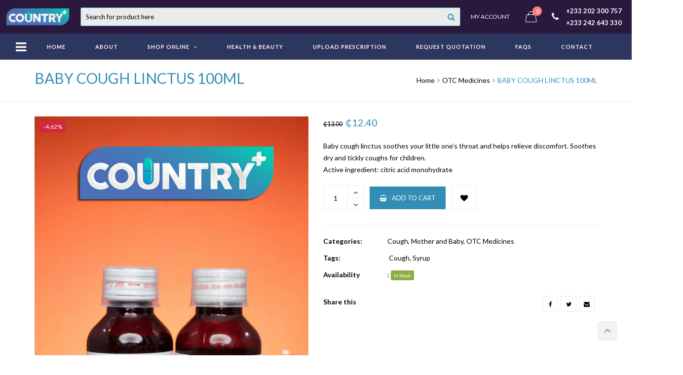

--- FILE ---
content_type: text/html; charset=UTF-8
request_url: https://countrymedicalpharmacy.com/product/baby-cough-linctus-100ml/
body_size: 264927
content:
<!DOCTYPE html>
<html lang="en-US">
<head>
	<meta charset="UTF-8">
	<meta name="viewport" content="width=device-width, initial-scale=1">
	<link rel="profile" href="https://gmpg.org/xfn/11">
	<link rel="pingback" href="https://countrymedicalpharmacy.com/xmlrpc.php">
					<script>document.documentElement.className = document.documentElement.className + ' yes-js js_active js'</script>
				<title>BABY COUGH LINCTUS 100ML &#8211; Country Medical Pharmacy</title>
<meta name='robots' content='max-image-preview:large' />
	<style>img:is([sizes="auto" i], [sizes^="auto," i]) { contain-intrinsic-size: 3000px 1500px }</style>
	<link rel='dns-prefetch' href='//stats.wp.com' />
<link rel='dns-prefetch' href='//fonts.googleapis.com' />
<link rel="alternate" type="application/rss+xml" title="Country Medical Pharmacy &raquo; Feed" href="https://countrymedicalpharmacy.com/feed/" />
<link rel="alternate" type="application/rss+xml" title="Country Medical Pharmacy &raquo; Comments Feed" href="https://countrymedicalpharmacy.com/comments/feed/" />
<link rel="alternate" type="application/rss+xml" title="Country Medical Pharmacy &raquo; BABY COUGH LINCTUS 100ML Comments Feed" href="https://countrymedicalpharmacy.com/product/baby-cough-linctus-100ml/feed/" />
<script type="text/javascript">
/* <![CDATA[ */
window._wpemojiSettings = {"baseUrl":"https:\/\/s.w.org\/images\/core\/emoji\/16.0.1\/72x72\/","ext":".png","svgUrl":"https:\/\/s.w.org\/images\/core\/emoji\/16.0.1\/svg\/","svgExt":".svg","source":{"concatemoji":"https:\/\/countrymedicalpharmacy.com\/wp-includes\/js\/wp-emoji-release.min.js?ver=6.8.3"}};
/*! This file is auto-generated */
!function(s,n){var o,i,e;function c(e){try{var t={supportTests:e,timestamp:(new Date).valueOf()};sessionStorage.setItem(o,JSON.stringify(t))}catch(e){}}function p(e,t,n){e.clearRect(0,0,e.canvas.width,e.canvas.height),e.fillText(t,0,0);var t=new Uint32Array(e.getImageData(0,0,e.canvas.width,e.canvas.height).data),a=(e.clearRect(0,0,e.canvas.width,e.canvas.height),e.fillText(n,0,0),new Uint32Array(e.getImageData(0,0,e.canvas.width,e.canvas.height).data));return t.every(function(e,t){return e===a[t]})}function u(e,t){e.clearRect(0,0,e.canvas.width,e.canvas.height),e.fillText(t,0,0);for(var n=e.getImageData(16,16,1,1),a=0;a<n.data.length;a++)if(0!==n.data[a])return!1;return!0}function f(e,t,n,a){switch(t){case"flag":return n(e,"\ud83c\udff3\ufe0f\u200d\u26a7\ufe0f","\ud83c\udff3\ufe0f\u200b\u26a7\ufe0f")?!1:!n(e,"\ud83c\udde8\ud83c\uddf6","\ud83c\udde8\u200b\ud83c\uddf6")&&!n(e,"\ud83c\udff4\udb40\udc67\udb40\udc62\udb40\udc65\udb40\udc6e\udb40\udc67\udb40\udc7f","\ud83c\udff4\u200b\udb40\udc67\u200b\udb40\udc62\u200b\udb40\udc65\u200b\udb40\udc6e\u200b\udb40\udc67\u200b\udb40\udc7f");case"emoji":return!a(e,"\ud83e\udedf")}return!1}function g(e,t,n,a){var r="undefined"!=typeof WorkerGlobalScope&&self instanceof WorkerGlobalScope?new OffscreenCanvas(300,150):s.createElement("canvas"),o=r.getContext("2d",{willReadFrequently:!0}),i=(o.textBaseline="top",o.font="600 32px Arial",{});return e.forEach(function(e){i[e]=t(o,e,n,a)}),i}function t(e){var t=s.createElement("script");t.src=e,t.defer=!0,s.head.appendChild(t)}"undefined"!=typeof Promise&&(o="wpEmojiSettingsSupports",i=["flag","emoji"],n.supports={everything:!0,everythingExceptFlag:!0},e=new Promise(function(e){s.addEventListener("DOMContentLoaded",e,{once:!0})}),new Promise(function(t){var n=function(){try{var e=JSON.parse(sessionStorage.getItem(o));if("object"==typeof e&&"number"==typeof e.timestamp&&(new Date).valueOf()<e.timestamp+604800&&"object"==typeof e.supportTests)return e.supportTests}catch(e){}return null}();if(!n){if("undefined"!=typeof Worker&&"undefined"!=typeof OffscreenCanvas&&"undefined"!=typeof URL&&URL.createObjectURL&&"undefined"!=typeof Blob)try{var e="postMessage("+g.toString()+"("+[JSON.stringify(i),f.toString(),p.toString(),u.toString()].join(",")+"));",a=new Blob([e],{type:"text/javascript"}),r=new Worker(URL.createObjectURL(a),{name:"wpTestEmojiSupports"});return void(r.onmessage=function(e){c(n=e.data),r.terminate(),t(n)})}catch(e){}c(n=g(i,f,p,u))}t(n)}).then(function(e){for(var t in e)n.supports[t]=e[t],n.supports.everything=n.supports.everything&&n.supports[t],"flag"!==t&&(n.supports.everythingExceptFlag=n.supports.everythingExceptFlag&&n.supports[t]);n.supports.everythingExceptFlag=n.supports.everythingExceptFlag&&!n.supports.flag,n.DOMReady=!1,n.readyCallback=function(){n.DOMReady=!0}}).then(function(){return e}).then(function(){var e;n.supports.everything||(n.readyCallback(),(e=n.source||{}).concatemoji?t(e.concatemoji):e.wpemoji&&e.twemoji&&(t(e.twemoji),t(e.wpemoji)))}))}((window,document),window._wpemojiSettings);
/* ]]> */
</script>
<link rel='stylesheet' id='wc-blocks-vendors-style-css' href='https://countrymedicalpharmacy.com/wp-content/plugins/woocommerce/packages/woocommerce-blocks/build/wc-blocks-vendors-style.css?ver=10.4.6' type='text/css' media='all' />
<link rel='stylesheet' id='wc-blocks-style-css' href='https://countrymedicalpharmacy.com/wp-content/plugins/woocommerce/packages/woocommerce-blocks/build/wc-blocks-style.css?ver=10.4.6' type='text/css' media='all' />
<style id='wp-emoji-styles-inline-css' type='text/css'>

	img.wp-smiley, img.emoji {
		display: inline !important;
		border: none !important;
		box-shadow: none !important;
		height: 1em !important;
		width: 1em !important;
		margin: 0 0.07em !important;
		vertical-align: -0.1em !important;
		background: none !important;
		padding: 0 !important;
	}
</style>
<link rel='stylesheet' id='wp-block-library-css' href='https://countrymedicalpharmacy.com/wp-includes/css/dist/block-library/style.min.css?ver=6.8.3' type='text/css' media='all' />
<link rel='stylesheet' id='jquery-selectBox-css' href='https://countrymedicalpharmacy.com/wp-content/plugins/yith-woocommerce-wishlist/assets/css/jquery.selectBox.css?ver=1.2.0' type='text/css' media='all' />
<link rel='stylesheet' id='yith-wcwl-font-awesome-css' href='https://countrymedicalpharmacy.com/wp-content/plugins/yith-woocommerce-wishlist/assets/css/font-awesome.css?ver=4.7.0' type='text/css' media='all' />
<link rel='stylesheet' id='woocommerce_prettyPhoto_css-css' href='//countrymedicalpharmacy.com/wp-content/plugins/woocommerce/assets/css/prettyPhoto.css?ver=3.1.6' type='text/css' media='all' />
<link rel='stylesheet' id='yith-wcwl-main-css' href='https://countrymedicalpharmacy.com/wp-content/plugins/yith-woocommerce-wishlist/assets/css/style.css?ver=3.26.0' type='text/css' media='all' />
<style id='yith-wcwl-main-inline-css' type='text/css'>
.yith-wcwl-share li a{color: #FFFFFF;}.yith-wcwl-share li a:hover{color: #FFFFFF;}.yith-wcwl-share a.facebook{background: #39599E; background-color: #39599E;}.yith-wcwl-share a.facebook:hover{background: #39599E; background-color: #39599E;}.yith-wcwl-share a.twitter{background: #45AFE2; background-color: #45AFE2;}.yith-wcwl-share a.twitter:hover{background: #39599E; background-color: #39599E;}.yith-wcwl-share a.pinterest{background: #AB2E31; background-color: #AB2E31;}.yith-wcwl-share a.pinterest:hover{background: #39599E; background-color: #39599E;}.yith-wcwl-share a.email{background: #FBB102; background-color: #FBB102;}.yith-wcwl-share a.email:hover{background: #39599E; background-color: #39599E;}.yith-wcwl-share a.whatsapp{background: #00A901; background-color: #00A901;}.yith-wcwl-share a.whatsapp:hover{background: #39599E; background-color: #39599E;}
</style>
<link rel='stylesheet' id='wp-components-css' href='https://countrymedicalpharmacy.com/wp-includes/css/dist/components/style.min.css?ver=6.8.3' type='text/css' media='all' />
<link rel='stylesheet' id='wp-preferences-css' href='https://countrymedicalpharmacy.com/wp-includes/css/dist/preferences/style.min.css?ver=6.8.3' type='text/css' media='all' />
<link rel='stylesheet' id='wp-block-editor-css' href='https://countrymedicalpharmacy.com/wp-includes/css/dist/block-editor/style.min.css?ver=6.8.3' type='text/css' media='all' />
<link rel='stylesheet' id='wp-reusable-blocks-css' href='https://countrymedicalpharmacy.com/wp-includes/css/dist/reusable-blocks/style.min.css?ver=6.8.3' type='text/css' media='all' />
<link rel='stylesheet' id='wp-patterns-css' href='https://countrymedicalpharmacy.com/wp-includes/css/dist/patterns/style.min.css?ver=6.8.3' type='text/css' media='all' />
<link rel='stylesheet' id='wp-editor-css' href='https://countrymedicalpharmacy.com/wp-includes/css/dist/editor/style.min.css?ver=6.8.3' type='text/css' media='all' />
<link rel='stylesheet' id='nta_whatsapp-style-css-css' href='https://countrymedicalpharmacy.com/wp-content/plugins/whatsapp-for-wordpress/dist/blocks.style.build.css?ver=6.8.3' type='text/css' media='all' />
<style id='global-styles-inline-css' type='text/css'>
:root{--wp--preset--aspect-ratio--square: 1;--wp--preset--aspect-ratio--4-3: 4/3;--wp--preset--aspect-ratio--3-4: 3/4;--wp--preset--aspect-ratio--3-2: 3/2;--wp--preset--aspect-ratio--2-3: 2/3;--wp--preset--aspect-ratio--16-9: 16/9;--wp--preset--aspect-ratio--9-16: 9/16;--wp--preset--color--black: #000000;--wp--preset--color--cyan-bluish-gray: #abb8c3;--wp--preset--color--white: #ffffff;--wp--preset--color--pale-pink: #f78da7;--wp--preset--color--vivid-red: #cf2e2e;--wp--preset--color--luminous-vivid-orange: #ff6900;--wp--preset--color--luminous-vivid-amber: #fcb900;--wp--preset--color--light-green-cyan: #7bdcb5;--wp--preset--color--vivid-green-cyan: #00d084;--wp--preset--color--pale-cyan-blue: #8ed1fc;--wp--preset--color--vivid-cyan-blue: #0693e3;--wp--preset--color--vivid-purple: #9b51e0;--wp--preset--gradient--vivid-cyan-blue-to-vivid-purple: linear-gradient(135deg,rgba(6,147,227,1) 0%,rgb(155,81,224) 100%);--wp--preset--gradient--light-green-cyan-to-vivid-green-cyan: linear-gradient(135deg,rgb(122,220,180) 0%,rgb(0,208,130) 100%);--wp--preset--gradient--luminous-vivid-amber-to-luminous-vivid-orange: linear-gradient(135deg,rgba(252,185,0,1) 0%,rgba(255,105,0,1) 100%);--wp--preset--gradient--luminous-vivid-orange-to-vivid-red: linear-gradient(135deg,rgba(255,105,0,1) 0%,rgb(207,46,46) 100%);--wp--preset--gradient--very-light-gray-to-cyan-bluish-gray: linear-gradient(135deg,rgb(238,238,238) 0%,rgb(169,184,195) 100%);--wp--preset--gradient--cool-to-warm-spectrum: linear-gradient(135deg,rgb(74,234,220) 0%,rgb(151,120,209) 20%,rgb(207,42,186) 40%,rgb(238,44,130) 60%,rgb(251,105,98) 80%,rgb(254,248,76) 100%);--wp--preset--gradient--blush-light-purple: linear-gradient(135deg,rgb(255,206,236) 0%,rgb(152,150,240) 100%);--wp--preset--gradient--blush-bordeaux: linear-gradient(135deg,rgb(254,205,165) 0%,rgb(254,45,45) 50%,rgb(107,0,62) 100%);--wp--preset--gradient--luminous-dusk: linear-gradient(135deg,rgb(255,203,112) 0%,rgb(199,81,192) 50%,rgb(65,88,208) 100%);--wp--preset--gradient--pale-ocean: linear-gradient(135deg,rgb(255,245,203) 0%,rgb(182,227,212) 50%,rgb(51,167,181) 100%);--wp--preset--gradient--electric-grass: linear-gradient(135deg,rgb(202,248,128) 0%,rgb(113,206,126) 100%);--wp--preset--gradient--midnight: linear-gradient(135deg,rgb(2,3,129) 0%,rgb(40,116,252) 100%);--wp--preset--font-size--small: 13px;--wp--preset--font-size--medium: 20px;--wp--preset--font-size--large: 36px;--wp--preset--font-size--x-large: 42px;--wp--preset--font-family--amazon-ember: amazon-ember;--wp--preset--spacing--20: 0.44rem;--wp--preset--spacing--30: 0.67rem;--wp--preset--spacing--40: 1rem;--wp--preset--spacing--50: 1.5rem;--wp--preset--spacing--60: 2.25rem;--wp--preset--spacing--70: 3.38rem;--wp--preset--spacing--80: 5.06rem;--wp--preset--shadow--natural: 6px 6px 9px rgba(0, 0, 0, 0.2);--wp--preset--shadow--deep: 12px 12px 50px rgba(0, 0, 0, 0.4);--wp--preset--shadow--sharp: 6px 6px 0px rgba(0, 0, 0, 0.2);--wp--preset--shadow--outlined: 6px 6px 0px -3px rgba(255, 255, 255, 1), 6px 6px rgba(0, 0, 0, 1);--wp--preset--shadow--crisp: 6px 6px 0px rgba(0, 0, 0, 1);}:where(body) { margin: 0; }.wp-site-blocks > .alignleft { float: left; margin-right: 2em; }.wp-site-blocks > .alignright { float: right; margin-left: 2em; }.wp-site-blocks > .aligncenter { justify-content: center; margin-left: auto; margin-right: auto; }:where(.is-layout-flex){gap: 0.5em;}:where(.is-layout-grid){gap: 0.5em;}.is-layout-flow > .alignleft{float: left;margin-inline-start: 0;margin-inline-end: 2em;}.is-layout-flow > .alignright{float: right;margin-inline-start: 2em;margin-inline-end: 0;}.is-layout-flow > .aligncenter{margin-left: auto !important;margin-right: auto !important;}.is-layout-constrained > .alignleft{float: left;margin-inline-start: 0;margin-inline-end: 2em;}.is-layout-constrained > .alignright{float: right;margin-inline-start: 2em;margin-inline-end: 0;}.is-layout-constrained > .aligncenter{margin-left: auto !important;margin-right: auto !important;}.is-layout-constrained > :where(:not(.alignleft):not(.alignright):not(.alignfull)){margin-left: auto !important;margin-right: auto !important;}body .is-layout-flex{display: flex;}.is-layout-flex{flex-wrap: wrap;align-items: center;}.is-layout-flex > :is(*, div){margin: 0;}body .is-layout-grid{display: grid;}.is-layout-grid > :is(*, div){margin: 0;}body{padding-top: 0px;padding-right: 0px;padding-bottom: 0px;padding-left: 0px;}a:where(:not(.wp-element-button)){text-decoration: underline;}:root :where(.wp-element-button, .wp-block-button__link){background-color: #32373c;border-width: 0;color: #fff;font-family: inherit;font-size: inherit;line-height: inherit;padding: calc(0.667em + 2px) calc(1.333em + 2px);text-decoration: none;}.has-black-color{color: var(--wp--preset--color--black) !important;}.has-cyan-bluish-gray-color{color: var(--wp--preset--color--cyan-bluish-gray) !important;}.has-white-color{color: var(--wp--preset--color--white) !important;}.has-pale-pink-color{color: var(--wp--preset--color--pale-pink) !important;}.has-vivid-red-color{color: var(--wp--preset--color--vivid-red) !important;}.has-luminous-vivid-orange-color{color: var(--wp--preset--color--luminous-vivid-orange) !important;}.has-luminous-vivid-amber-color{color: var(--wp--preset--color--luminous-vivid-amber) !important;}.has-light-green-cyan-color{color: var(--wp--preset--color--light-green-cyan) !important;}.has-vivid-green-cyan-color{color: var(--wp--preset--color--vivid-green-cyan) !important;}.has-pale-cyan-blue-color{color: var(--wp--preset--color--pale-cyan-blue) !important;}.has-vivid-cyan-blue-color{color: var(--wp--preset--color--vivid-cyan-blue) !important;}.has-vivid-purple-color{color: var(--wp--preset--color--vivid-purple) !important;}.has-black-background-color{background-color: var(--wp--preset--color--black) !important;}.has-cyan-bluish-gray-background-color{background-color: var(--wp--preset--color--cyan-bluish-gray) !important;}.has-white-background-color{background-color: var(--wp--preset--color--white) !important;}.has-pale-pink-background-color{background-color: var(--wp--preset--color--pale-pink) !important;}.has-vivid-red-background-color{background-color: var(--wp--preset--color--vivid-red) !important;}.has-luminous-vivid-orange-background-color{background-color: var(--wp--preset--color--luminous-vivid-orange) !important;}.has-luminous-vivid-amber-background-color{background-color: var(--wp--preset--color--luminous-vivid-amber) !important;}.has-light-green-cyan-background-color{background-color: var(--wp--preset--color--light-green-cyan) !important;}.has-vivid-green-cyan-background-color{background-color: var(--wp--preset--color--vivid-green-cyan) !important;}.has-pale-cyan-blue-background-color{background-color: var(--wp--preset--color--pale-cyan-blue) !important;}.has-vivid-cyan-blue-background-color{background-color: var(--wp--preset--color--vivid-cyan-blue) !important;}.has-vivid-purple-background-color{background-color: var(--wp--preset--color--vivid-purple) !important;}.has-black-border-color{border-color: var(--wp--preset--color--black) !important;}.has-cyan-bluish-gray-border-color{border-color: var(--wp--preset--color--cyan-bluish-gray) !important;}.has-white-border-color{border-color: var(--wp--preset--color--white) !important;}.has-pale-pink-border-color{border-color: var(--wp--preset--color--pale-pink) !important;}.has-vivid-red-border-color{border-color: var(--wp--preset--color--vivid-red) !important;}.has-luminous-vivid-orange-border-color{border-color: var(--wp--preset--color--luminous-vivid-orange) !important;}.has-luminous-vivid-amber-border-color{border-color: var(--wp--preset--color--luminous-vivid-amber) !important;}.has-light-green-cyan-border-color{border-color: var(--wp--preset--color--light-green-cyan) !important;}.has-vivid-green-cyan-border-color{border-color: var(--wp--preset--color--vivid-green-cyan) !important;}.has-pale-cyan-blue-border-color{border-color: var(--wp--preset--color--pale-cyan-blue) !important;}.has-vivid-cyan-blue-border-color{border-color: var(--wp--preset--color--vivid-cyan-blue) !important;}.has-vivid-purple-border-color{border-color: var(--wp--preset--color--vivid-purple) !important;}.has-vivid-cyan-blue-to-vivid-purple-gradient-background{background: var(--wp--preset--gradient--vivid-cyan-blue-to-vivid-purple) !important;}.has-light-green-cyan-to-vivid-green-cyan-gradient-background{background: var(--wp--preset--gradient--light-green-cyan-to-vivid-green-cyan) !important;}.has-luminous-vivid-amber-to-luminous-vivid-orange-gradient-background{background: var(--wp--preset--gradient--luminous-vivid-amber-to-luminous-vivid-orange) !important;}.has-luminous-vivid-orange-to-vivid-red-gradient-background{background: var(--wp--preset--gradient--luminous-vivid-orange-to-vivid-red) !important;}.has-very-light-gray-to-cyan-bluish-gray-gradient-background{background: var(--wp--preset--gradient--very-light-gray-to-cyan-bluish-gray) !important;}.has-cool-to-warm-spectrum-gradient-background{background: var(--wp--preset--gradient--cool-to-warm-spectrum) !important;}.has-blush-light-purple-gradient-background{background: var(--wp--preset--gradient--blush-light-purple) !important;}.has-blush-bordeaux-gradient-background{background: var(--wp--preset--gradient--blush-bordeaux) !important;}.has-luminous-dusk-gradient-background{background: var(--wp--preset--gradient--luminous-dusk) !important;}.has-pale-ocean-gradient-background{background: var(--wp--preset--gradient--pale-ocean) !important;}.has-electric-grass-gradient-background{background: var(--wp--preset--gradient--electric-grass) !important;}.has-midnight-gradient-background{background: var(--wp--preset--gradient--midnight) !important;}.has-small-font-size{font-size: var(--wp--preset--font-size--small) !important;}.has-medium-font-size{font-size: var(--wp--preset--font-size--medium) !important;}.has-large-font-size{font-size: var(--wp--preset--font-size--large) !important;}.has-x-large-font-size{font-size: var(--wp--preset--font-size--x-large) !important;}.has-amazon-ember-font-family{font-family: var(--wp--preset--font-family--amazon-ember) !important;}
:where(.wp-block-post-template.is-layout-flex){gap: 1.25em;}:where(.wp-block-post-template.is-layout-grid){gap: 1.25em;}
:where(.wp-block-columns.is-layout-flex){gap: 2em;}:where(.wp-block-columns.is-layout-grid){gap: 2em;}
:root :where(.wp-block-pullquote){font-size: 1.5em;line-height: 1.6;}
</style>
<link rel='stylesheet' id='foobox-free-min-css' href='https://countrymedicalpharmacy.com/wp-content/plugins/foobox-image-lightbox/free/css/foobox.free.min.css?ver=2.7.41' type='text/css' media='all' />
<link rel='stylesheet' id='ct.sizeguide.css-css' href='https://countrymedicalpharmacy.com/wp-content/plugins/sizeguide/assets/css/ct.sizeguide.css?ver=6.8.3' type='text/css' media='all' />
<link rel='stylesheet' id='ct.sizeguide.style.css-css' href='https://countrymedicalpharmacy.com/wp-content/plugins/sizeguide/assets/css/ct.sizeguide.style1.css?ver=6.8.3' type='text/css' media='all' />
<link rel='stylesheet' id='magnific.popup.css-css' href='https://countrymedicalpharmacy.com/wp-content/plugins/sizeguide/assets/css/magnific.popup.css?ver=6.8.3' type='text/css' media='all' />
<link rel='stylesheet' id='ct.sizeguide.icon.css-css' href='https://countrymedicalpharmacy.com/wp-content/plugins/sizeguide/assets/css/ct.sizeguide.icon.css?ver=6.8.3' type='text/css' media='all' />
<link rel='stylesheet' id='ct.sizeguide.fontawesome.css-css' href='https://countrymedicalpharmacy.com/wp-content/plugins/sizeguide/assets/css/font-awesome.min.css?ver=6.8.3' type='text/css' media='all' />
<link rel='stylesheet' id='ct.sizeguide.fontawesome.iconfield.css-css' href='https://countrymedicalpharmacy.com/wp-content/plugins/sizeguide/assets/css/fa-icon-field.css?ver=6.8.3' type='text/css' media='all' />
<link rel='stylesheet' id='woof-css' href='https://countrymedicalpharmacy.com/wp-content/plugins/woocommerce-products-filter/css/front.css?ver=2.2.9.4' type='text/css' media='all' />
<style id='woof-inline-css' type='text/css'>

.woof_products_top_panel li span, .woof_products_top_panel2 li span{background: url(https://countrymedicalpharmacy.com/wp-content/plugins/woocommerce-products-filter/img/delete.png);background-size: 14px 14px;background-repeat: no-repeat;background-position: right;}
.woof_edit_view{
                    display: none;
                }
</style>
<link rel='stylesheet' id='chosen-drop-down-css' href='https://countrymedicalpharmacy.com/wp-content/plugins/woocommerce-products-filter/js/chosen/chosen.min.css?ver=2.2.9.4' type='text/css' media='all' />
<link rel='stylesheet' id='photoswipe-css' href='https://countrymedicalpharmacy.com/wp-content/plugins/woocommerce/assets/css/photoswipe/photoswipe.min.css?ver=7.9.0' type='text/css' media='all' />
<link rel='stylesheet' id='photoswipe-default-skin-css' href='https://countrymedicalpharmacy.com/wp-content/plugins/woocommerce/assets/css/photoswipe/default-skin/default-skin.min.css?ver=7.9.0' type='text/css' media='all' />
<style id='woocommerce-inline-inline-css' type='text/css'>
.woocommerce form .form-row .required { visibility: visible; }
</style>
<link rel='stylesheet' id='wr-custom-attributes-css' href='https://countrymedicalpharmacy.com/wp-content/plugins/wr-custom-attributes/assets/css/front-end.css?ver=6.8.3' type='text/css' media='all' />
<link rel='stylesheet' id='nta-css-popup-css' href='https://countrymedicalpharmacy.com/wp-content/plugins/whatsapp-for-wordpress/assets/css/style.css?ver=6.8.3' type='text/css' media='all' />
<link rel='stylesheet' id='wr-live-search-css' href='https://countrymedicalpharmacy.com/wp-content/plugins/wr-live-search/assets/css/frontend.css?ver=6.8.3' type='text/css' media='all' />
<link rel='stylesheet' id='font-awesome-css' href='https://countrymedicalpharmacy.com/wp-content/plugins/yith-woocommerce-wishlist/plugin-fw/assets/fonts/font-awesome/font-awesome.min.css?ver=4.7.0' type='text/css' media='all' />
<style id='font-awesome-inline-css' type='text/css'>
[data-font="FontAwesome"]:before {font-family: 'FontAwesome' !important;content: attr(data-icon) !important;speak: none !important;font-weight: normal !important;font-variant: normal !important;text-transform: none !important;line-height: 1 !important;font-style: normal !important;-webkit-font-smoothing: antialiased !important;-moz-osx-font-smoothing: grayscale !important;}
</style>
<link rel='stylesheet' id='scrollbar-css' href='https://countrymedicalpharmacy.com/wp-content/themes/wr-nitro/assets/3rd-party/jquery-scrollbar/jquery.scrollbar.css?ver=6.8.3' type='text/css' media='all' />
<link rel='stylesheet' id='wr-nitro-web-fonts-css' href='https://fonts.googleapis.com/css?family=Lato%3A400%2C700&#038;subset=latin%2Clatin-ext&#038;ver=6.8.3' type='text/css' media='all' />
<link rel='stylesheet' id='wr-nitro-child-style-css' href='https://countrymedicalpharmacy.com/wp-content/themes/wr-nitro-child/style.css?ver=6.8.3' type='text/css' media='all' />
<link rel='stylesheet' id='nivo-lightbox-css' href='https://countrymedicalpharmacy.com/wp-content/themes/wr-nitro/assets/3rd-party/nivo-lightbox/nivo-lightbox.css?ver=6.8.3' type='text/css' media='all' />
<link rel='stylesheet' id='owl-carousel-css' href='https://countrymedicalpharmacy.com/wp-content/themes/wr-nitro/assets/3rd-party/owl-carousel/owl.carousel.min.css?ver=6.8.3' type='text/css' media='all' />
<link rel='stylesheet' id='wr-nitro-woocommerce-css' href='https://countrymedicalpharmacy.com/wp-content/themes/wr-nitro/assets/woorockets/css/woocommerce.css?ver=6.8.3' type='text/css' media='all' />
<link rel='stylesheet' id='wr-nitro-main-css' href='https://countrymedicalpharmacy.com/wp-content/themes/wr-nitro/assets/woorockets/css/main.css?ver=6.8.3' type='text/css' media='all' />
<style id='wr-nitro-main-inline-css' type='text/css'>
body {font-weight: 400;font-size: 100%;letter-spacing: 0px;line-height: 24px;}h1,h2,h3,h4,h5,h6 {letter-spacing: 0px;font-family: "Lato";font-weight: 400;}h1 {font-size: 63px;line-height: 71.964px;}h2 {font-size: 45px;line-height: 50.886px;}h3 {font-size: 31px;line-height: 35.982px;}h4 {font-size: 22px;line-height: 25.452px;}h5 {font-size: 16px;line-height: 21.6px;}h6 {font-size: 11px;line-height: 12.726px;}.format-quote .quote-content,blockquote {font-family: "Lato";}@media only screen and (min-width: 1024px) {.offset {position: relative;padding: 0px;}.offset:after {border-width: 0px;border-color: #ffffff;}.woocommerce-demo-store.offset {padding-top: 52px;}.woocommerce-demo-store.offset .demo_store {top: 0px;}.admin-bar.woocommerce-demo-store.offset .demo_store {top: 32px;}.mfp-wrap {top: 10px;height: calc(100% - 20px);}.admin-bar .mfp-wrap {top: 42px;height: calc(100% - 52px);}}.row {margin-left: -15px;margin-right: -15px;}.main-content, .primary-sidebar {padding-left: 15px;padding-right: 15px;}.primary-sidebar .widget {margin-bottom: 30px;}@media screen and (max-width: 800px) {.style-4 .p-single-images .product__badge {right: 15px;}}.container {max-width: 1170px;}@media screen and (max-width: 1024px) {.container {max-width: 100% !important;}}.site-title {padding-top: 15px;padding-bottom: 15px;background-color: #ffffff;color: #328eb5;}.site-title .breadcrumbs a,.woocommerce-breadcrumb a {color: #000000;}.site-title .breadcrumbs a:hover,.woocommerce-breadcrumb a:hover {color: #328eb5;}.site-title h1 {font-size: 30px;line-height: 44px;color: #328eb5;}.site-title .desc {font-size: px;line-height: px;}.post-title {padding-top: 100px;padding-bottom: 100px;}.post-title .entry-title {font-size: 45px;line-height: 45px;}#shop-main .products.grid-layout:not(.boxed),#shop-main .products.grid-layout.item-style-6 {margin: 0 -15px;}#woof_results_by_ajax .products {width: calc(100% + 30px);}#shop-main .products.grid-layout .product {padding: 15px;}#shop-sidebar .widget {margin-bottom: 30px;}@media (min-width: 769px) {#shop-main .products.grid-layout .product:nth-child(4n+1) {clear: both;}}@media (max-width: 768px) {#shop-main .products.grid-layout .product:nth-child(2n+1) {clear: both;}}#shop-main .products.masonry-layout {margin: 0 -15px;}#shop-main .products.masonry-layout .product {padding: 15px ;}#shop-main .products.masonry-layout.item-style-4 .product {padding-bottom: 10px;}.product__image.mask .mask-inner { background: rgba(0, 0, 0, 0.7) }.page-content .main-content {width: 100%;}.blog .main-content {width: 100%;}.single-attachment .main-content,.single-post .main-content {width: 100%;}.b-single .entry-content {margin: 0 auto !important;max-width: 750px;}.archive #shop-sidebar,.archive-sidebar {width: 300px;}.archive #shop-main,.archive-shop {width: calc(100% - 300px);}.style-2 #shop-detail {width: 100%;}.nitro-gallery > .row {margin-left: -15px;margin-right: -15px;}.nitro-gallery .gallery-list .item {padding: 15px;}.archive .galleries .grid figure:nth-child(4n+1) {clear: both;}.archive .galleries > .row {margin: -15px;}.archive .galleries figure.hentry {padding: 15px;}.footer {background-color: #2c365e;}.footer .top {color: #ffffff;}.footer .top h1, .footer .top h2, .footer .top h3, .footer .top h4, .footer .top h5, .footer .top h6, .footer .widget_rss .widget-title a {color: #328eb5;}.footer .bot {background-color: #2c365e;color: #ffffff;} .footer .top a { color: #ffffff; } .footer .top a:hover { color: #328eb5; } .footer .bot a { color: #ffffff; } .footer .bot a:hover { color: #328eb5; }.error404 .wrapper {background-color:#f7f7f7;background-size:auto;background-position:center center;background-attachment:scroll;background-repeat:no-repeat;}.error404 .heading-404 * {font-size: 88px;line-height: 88px;color: #292929;font-weight: bold;}.widget-style-2 .widget {}.woof_container_inner > h4,.widget-style-2 .widget .widget-title {border-bottom: 1px solid #ebebeb;}.widget-style-1 .widget .widget-title {padding-bottom: 10px;}.meta-color,.entry-meta,.entry-meta a,.entry-meta span a,.entry-meta i,.sc-product-package .p-package-cat a,.widget li .info,blockquote,.b-single .single-nav > div > span,time, .irs-grid-text,.irs-min, .irs-max {color: #000000;}::-webkit-input-placeholder {color: #000000;}:-moz-placeholder {color: #000000;}::-moz-placeholder {color: #000000;}:-ms-input-placeholder {color: #000000;}.irs-grid-pol, .irs-from, .irs-to, .irs-single {background: #000000;}.nitro-line,.nitro-line > *,.nitro-line .yith-wcwl-add-to-wishlist a,.btb,select:not(.cate-search),ul li,input:not([type="submit"]):not([type="button"]):not(.submit):not(.button):not(.extenal-bdcl),.p-single-action .yith-wcwl-add-to-wishlist div a,textarea,table, th, td,.woocommerce-cart th,.woocommerce-cart td,blockquote,.quantity .btn-qty a:first-child,.widget ul li,.b-masonry .entry-meta,.comments-area .comment-form p,.woocommerce-cart .cart-collaterals section,.style-1 .woocommerce-tabs .tabs,.style-2 .clean-tab *:not(.submit),.style-3 .accordion-tabs > div,.style-3 .accordion-tabs,.style-4 .woocommerce-tabs .tabs li:not(:last-child),.default-tab .woocommerce-tabs .tabs,.woocommerce-page input[type="checkbox"] + label:before,#checkout_timeline,.timeline-horizontal,.page-numbers li span:not(.dots),.page-numbers li a:hover,.style-3 ul.page-numbers,.sc-product-package ul li,.woocommerce-cart .woocommerce > form,.woocommerce-page .form-container,.woocommerce-checkout .form-row input.input-text,.woocommerce-checkout .select2-container,.woocommerce-page .select2-container .select2-choice,.woocommerce-page .select2-drop-active,.grid.boxed.pag-number .product,.default-tab .woocommerce-tabs .wc-tabs > li,.vc_tta-tabs .vc_tta-tabs-container .vc_tta-tab,.wr-pricing-table.style-1 .pricing-item .inner,.wr-pricing-table.style-1 .pricing-item .pricing-header,.wr-pricing-table.style-3 .pricing-item .inner,.wr-pricing-table.style-4 .pricing-item .inner,.quickview-modal .info div[itemprop="description"],.quickview-modal .info .quickview-button, .quickview-modal .info .p-meta,.sc-product-package .product__btn_cart,.woocommerce .wishlist_table td.product-add-to-cart a.product__btn_cart,.pagination.wc-pagination .page-ajax a,.style-3 .accordion-tabs .panel,.style-2 .woocommerce-tabs div .panel,.woocommerce-cart .cart-collaterals .coupon,.vc_toggle, .vc_toggle.vc_toggle_active .vc_toggle_title,.wr-pricing-table.style-2 .pricing-item .pricing-footer,.wr-custom-attribute li:not(.selected) a,.wr-custom-attribute.color-picker li a:after,.wr-pricing-table.style-2 .pricing-item .pricing-footer,.chosen-container-multi .chosen-choices,.chosen-container .chosen-drop,.woof_redraw_zone .irs-slider,.woof_list_label .woof_label_term,.woof_label_count,.woof_sid_auto_shortcode, .woof_show_auto_form, .woof_hide_auto_form,.booking-pricing-info,.grid.boxed.pag-number:not(.sc-product):not(.sc-products) .product,.sc-products.grid-boxed-layout .product,.group-quantity .product__btn_cart {border-color: #ebebeb !important;}.sc-cat-list ul li ul {border-color: #ebebeb;}.sc-testimonials.style-2 .arrow,.sc-cat-list ul li a {border-bottom-color: #ebebeb !important;}.woocommerce-checkout #checkout_timeline li:not(:last-child):after,.vc_tta-tabs.vc_tta-style-style-7 .vc_tta-tabs-container:before,.vc_tta-tabs.vc_tta-style-style-4 .vc_tta-tabs-container .vc_tta-tab:before,.vc_tta-tabs.vc_tta-style-style-6 .vc_tta-tabs-container .vc_tta-tab:before,.vc_tta-tabs.vc_tta-style-style-2 .vc_tta-tabs-container:before,.wr-pricing-table .style-1 .pricing-item .units:before,.wr-pricing-table .style-3 .pricing-item .units:before,.widget_price_filter .ui-slider {background-color: #ebebeb;}select,textarea,.chosen-container-multi .chosen-choices,input:not([type="submit"]):not([type="button"]):not(.submit):not(.button),.woocommerce-checkout .select2-container,.select2-container .select2-choice,.select2-results .select2-highlighted,.select2-search {background-color: rgba(50, 142, 181, 0.49);}.overlay_bg,.wr-mobile.woocommerce-page.archive .wrapper,.default-tab .woocommerce-tabs .wc-tabs > li a:hover,.default-tab .woocommerce-tabs .wc-tabs > li.active a,.widget ul li .count,.style-1 .woocommerce-tabs,.b-classic.boxed .post,.style-2 .woocommerce-tabs #comments .comment-text,.style-3 .woocommerce-tabs #comments .comment-text,.style-4 .woocommerce-tabs #comments .comment-text,.vc_progress_bar.style-1 .vc_single_bar,.vc_progress_bar.style-1 .vc_single_bar .vc_bar:before,.vc_progress_bar .vc_single_bar,.wr-pricing-table.style-2 .pricing-item .inner,.wr-pricing-table.style-3 .pricing-item .price-value,.wr-pricing-table.style-4 .pricing-item .inner:hover,[class*="b-"].default .entry-cat a,.widget .tagcloud a,.galleries .grid .item-inner,.single-gallery .wr-nitro-carousel .owl-dots > div span,.pagination.wc-pagination .page-ajax a,.entry-thumb i.body_bg:hover,.irs-min, .irs-max,.search-results .search-item,.woof_list_label .woof_label_term {background-color: #f2f2f2;}.vc_progress_bar.style-1 .vc_single_bar {border-color: #f2f2f2;}.style-2 .woocommerce-tabs #comments .comment_container:before,.style-3 .woocommerce-tabs #comments .comment_container:before,.style-4 .woocommerce-tabs #comments .comment_container:before,.comments-area .comment-list .comment-content-wrap:before,.b-classic.small.boxed .entry-thumb:before {border-right-color: #f2f2f2;}.rtl .b-classic.small.boxed .entry-thumb:before {border-left-color: #f2f2f2;}.sc-product-package ul li:before {color: #f2f2f2;}body .wrapper,.body_bg,.single-mobile-layout .p-single-info.fixed .p-single-action,.single-mobile-layout.product-type-variable .p-single-info.fixed .single_variation_wrap,.single-mobile-layout .wishlist-btn a,[class*="b-"].boxed .entry-cat a,.b-zigzag.default .entry-cat a,.wr-pricing-table.style-1 .pricing-item .inner,.select2-results,.product-btn-right .product__btn,.product-btn-center:not(.btn-inside-thumbnail) .product__action a,.nivo-lightbox-theme-default.nivo-lightbox-overlay,.style-1 .woocommerce-tabs #comments .comment-text,.woof_redraw_zone .irs-slider,.woof_redraw_zone .irs-bar,.style-5 .woocommerce-tabs #comments .comment-text,.style-2 .woocommerce-tabs.accordion-tabs #comments .comment-text {background-color: #ffffff;}.style-2 .woocommerce-tabs.accordion-tabs #comments .comment_container:before,.style-5 .woocommerce-tabs #comments .comment_container:before,.style-1 .woocommerce-tabs #comments .comment_container:before {border-right-color: #ffffff;}.sc-testimonials.style-2 .arrow span {border-bottom-color: #ffffff;}.body_bg_text,.irs-from, .irs-to, .irs-single {color: #ffffff;}body,.body_color,.entry-cat a,.p-meta a,.port-content .hentry .title .cat,.port-content .hentry .title .cat a,.nitro-member.style-1 .social a,.nitro-member.style-3 .social a,.select2-results li,.woocommerce-cart .shop_table .product-price .amount,.woocommerce-cart .cart_totals .cart-subtotal .amount,.color-dark,.icon_color,.icon_color * i,.single-mobile-layout .addition-product .add_to_cart_button i,.price del,.price del .amount,.star-rating:before,.wc-switch a.active,.select2-container .select2-choice,.single-gallery .wr-nitro-carousel .owl-dots > div.active span,.pagination.wc-pagination .page-ajax a,.nivo-lightbox-theme-default .nivo-lightbox-nav:before,.vc_toggle .vc_toggle_title .vc_toggle_icon:before,.vc_progress_bar.style-1 .vc_single_bar .vc_label > span,.wr-product-share h3,.woof_show_auto_form,.woocommerce-checkout .shop_table .cart-subtotal .amount,.woocommerce-checkout .shop_table .cart_item .amount,.style-5:not(.downloadable) .p-single-action .cart .wishlist-btn .tooltip {color: #000000;}.single-gallery .wr-nitro-carousel .owl-dots > div.active span,.single-gallery .wr-nitro-carousel .owl-dots > div:hover span,.woof_redraw_zone .irs-slider:after,.woof_redraw_zone .irs-line-left,.woof_redraw_zone .irs-line-right,.woof_redraw_zone .irs-line-mid {background-color: #000000;}.wr-nitro-carousel .owl-dots .owl-dot span {border-color: #000000;}.select2-container .select2-choice .select2-arrow b:after {border-top-color: #000000;}h1,h2,h3,h4,h5,h6,.heading-color,.heading-color > a,.entry-title,.entry-title a,.title a,[class*="title"] > a,.product__title a,.vc_tta-container .vc_tta.vc_general .vc_tta-tab > a,.wr-pricing-table .pricing-item .price-value,.woocommerce-checkout .shop_table th.product-name,.woocommerce-checkout .payment_methods li label,a:hover,.widget ul li a,.entry-meta a:hover,.hover-primary:hover,.vc_toggle .vc_toggle_title .vc_toggle_icon:hover:before,.vc_progress_bar.style-1 .vc_single_bar .vc_label {color: #328eb5;}.heading-bg,.widget_price_filter .ui-slider > *,.wr-pricing-table.style-3 .pricing-item .units:before  {background-color: #328eb5;}.widget_price_filter .ui-slider-handle {border-color: #328eb5;}.wr-btn,.button,button[class*="button"],.submit,input[type="submit"],a.button_sg,.yith-woocompare-widget a.compare {display: inline-block;text-align: center;white-space: nowrap;font-size: 13px;height: 50px;line-height: 46px;letter-spacing: 0px;padding: 0 20px;border: 2px solid;border-radius: 2px;text-transform: uppercase;}.p-single-action .actions-button a {line-height: 48px;height: 50px;width: 50px;}.plus-minus-button input {    height: 50px;}.qty-suffix {    line-height: 48px;        margin: 10px 10px 0 0 !important;}.quantity input[type="number"],.auction-ajax-change .quantity input {line-height: 46px;height: 48px;width: 48px;}.quantity {width: 82px;}.style-5:not(.downloadable) .p-single-action .cart .wishlist-btn {width: calc(100% - 92px);width: -webkit-calc(100% - 92px);margin-right: 0;}.quantity .btn-qty a {height: 25px;line-height: 25px;}.woocommerce-wishlist button[class*="button"],.woocommerce-wishlist .button {height: 50px !important;line-height: 46px !important;padding: 0 20px !important;border: 2px solid !important;border-radius: 2px !important;}.wr-btn-solid, .button, button[class*="button"], .submit, input[type="submit"]:not(.wr-btn-outline), a.button_sg, .yith-woocompare-widget a.compare {background-color: #328eb5;color: #fff;}.wr-btn-solid:hover, .button:hover, button[class*="button"]:hover, .submit:hover, input[type="submit"]:not(.wr-btn-outline):not([disabled]):hover, .yith-woocompare-widget a.compare:hover {background-color: #0bb6b2;color: #fff;} .wr-btn.wr-btn-outline, .woocommerce-checkout .timeline-horizontal input.button.alt.prev, .sc-product-package .product__btn_cart, .woocommerce .wishlist_table td.product-add-to-cart a.product__btn_cart { background-color: rgba(255, 255, 255, 0);  color: #323232; }.wr-btn.wr-btn-outline:hover, .woocommerce-checkout .timeline-horizontal input.button.alt.prev:hover, .sc-product-package .product__btn_cart:hover, .woocommerce .wishlist_table td.product-add-to-cart a.product__btn_cart:hover {background-color: #222;color: #ffffff;}.sc-product-package .product__btn_cart,.woocommerce .wishlist_table td.product-add-to-cart a.product__btn_cart,.list .product__action > div a,.p-single-action .product__compare > a,.p-single-action .yith-wcwl-add-to-wishlist a {border-radius: 2px;}#wr-back-top > a {width: 39px;height: 39px;line-height: 34px;font-size: 22px;border-radius: 5px;}#wr-back-top > a:hover {color: #fff !important;}.site-title {border-bottom: 1px solid #ebebeb;}.mm-container > ul > li {    margin: 0;}.site-navigator .categories {margin-left: 30px;}.categories .mm-container .menu-item-link,.mm-container .mm-last-row .menu-item-link {padding: 0 15px;}body:not(.home) .hidden.menu-item {display: block !important;background: #95bc39;}body:not(.home) .hidden.menu-item .mm-container-outer {box-shadow: none;border: 1px solid #e5e5e5;border-top: 3px solid #95bc39;}body:not(.home) .hidden.menu-item > a {color: #fff !important;}.sc-cat-list ul a {color: #363636;text-transform: uppercase;font-size: 12px;}.sc-cat-list ul a:hover {color: #95bc39;}.sc-subscribe-form {float: right;}.sc-subscribe-form input[type="email"] {margin-right: 20px;    padding-left: 0;background: none !important;}.widget-title {font-size: 13px;text-transform: uppercase;letter-spacing: 1px;font-weight: bold;}.hb-search.boxed.has-category-outer .cate-search {font-size: 10px;color: #363636;text-transform: uppercase;font-weight: bold;}.mm-container-outer {border-bottom: 3px solid #95bc39;}.btn-browser-all a {background: #95bc39;    color: #fff !important;    text-align: center;    margin: 20px;    font-weight: bold !important;}.footer .top .widget ul li {margin-top: 10px;}.footer .top .top-inner {padding: 60px 0 !important;border-top: 1px solid #e5e5e5;}.footer .top {padding: 0;}.footer .bot {padding: 30px 0 !important;}@media (max-width: 1024px) {.wr-mobile .site-title {padding-top: 20px;min-height: 150px;}}@media (max-width: 568px) {.footer .bot .info > div {display: block;}}.rtl .vc_custom_heading {    text-align: right !important;}#rower {    overflow: visible;    z-index: 1;    /*box-shadow: 5px 5px 5px #b4b4b4;*/    /*width: 80%;*/}#rower2 {    overflow: visible;    z-index: 1;    /*box-shadow: 5px 5px 5px #b4b4b4;*/    /*width: 80%;*/}a,.hover-main:hover,.mfp-close:hover,.format-audio .mejs-controls .mejs-time-rail .mejs-time-current,.post-title.style-2 a:hover,.b-single .post-tags a:hover,.port-cat a.selected,.port-content .hentry .action a:hover,.port-single .hentry .thumb .mask a:hover,.color-primary,.wc-switch a:hover,#p-preview .owl-buttons *:hover,.product__price .amount,.p-single-images .p-gallery .owl-buttons > *:hover,.woocommerce-cart .shop_table .cart_item:hover .remove:hover,.woocommerce-cart .shop_table .product-name a:hover,.woocommerce-cart .quantity .btn-qty a:hover,.woocommerce-cart .shop_table tbody .product-subtotal,.amount,[class*="title"]:hover > a,.widget .product-title:hover > a,.widget ul li a:hover,.widget-search button:hover,[class*="product"] ins,.woocommerce-account .user-link a:hover,.woocommerce-checkout #checkout_timeline.text li.active,.sc-social-network .info.outside a:hover,.vc_tta-container .vc_tta-tabs .vc_tta-tabs-container .vc_tta-tab.vc_active > a,.vc_tta-container .vc_tta-tabs .vc_tta-tabs-container .vc_tta-tab:hover > a,.page-numbers li span:not(.dots), .page-numbers li a:hover,.hb-minicart .mini_cart_item .info-item .title-item a:hover,.widget_shopping_cart_content .total .amount,.hb-minicart .action-top-bottom .quickview-outer .edit-cart:hover:before,.hb-minicart .action-top-bottom .remove-outer .remove:hover:before,.hb-cart-outer .dark-style .widget_shopping_cart_content .buttons .wc-forward:hover,.entry-cat a:hover,.style-2 .clean-tab .tabs li.active a,.style-2 .clean-tab .tabs li a:hover,.nitro-member .social a:hover,.maintenance.maintenance-style-2 .wr-countdown > div > div,.icon_color:hover,.icon_color > *:hover i,.gallery-fullscreen .wr-nitro-carousel .owl-nav > div:hover,.woocommerce .wishlist_table .remove-product:hover,.product__title a:hover,.star-rating span:before,.product__action-bottom > .product__btn:hover,.woocommerce-tabs .active a.tab-heading,.vc_toggle .vc_toggle_title:hover > *,.filters a.selected,.woof_label_count,.widget_nav_menu .current-menu-item a,.yith-wcwl-wishlistexistsbrowse.show i, .yith-wcwl-wishlistaddedbrowse.show i {color: #328eb5;}.loader,.style-2 .clean-tab .woocommerce-tabs .tabs li.active a,.style-3 .page-numbers li span:not(.dots),.style-3 .page-numbers li a:hover,.wr-nitro-carousel .owl-dots .owl-dot:hover span,.wr-nitro-carousel .owl-dots .owl-dot.active span,.p-single-images .flex-control-paging li a:hover,.p-single-images .flex-control-paging li .flex-active,.woof_list_label li .woof_label_term:hover,.woof_list_label li .woof_label_term.checked,#wr-back-top > a:hover {border-color: #328eb5 !important;}.sc-cat-list ul li a:hover,.wr-onepage-nav a span:before,.vc_toggle.vc_toggle_active,.sc-cat-list ul li ul {border-left-color: #328eb5;}.rtl .sc-cat-list ul li a:hover {border-right-color: #328eb5;}.bg-primary,.hover-bg-primary:hover,.product_list_widget .remove:hover,.sc-product-package .p-package-cart .button:hover,.sc-product-button a:hover,.sc-product-button.light .button span.tooltip:hover,.hb-minicart .action-top-bottom .edit-form-outer .edit-btn,.style-1 .woocommerce-tabs .tabs li.active a:before,.vc_tta-tabs.vc_tta-style-style-2 .vc_tta-tabs-container .vc_tta-tab:before,.vc_tta-tabs.vc_tta-style-style-3 .vc_tta-tabs-container .vc_tta-tab:before,.vc_tta-tabs.vc_tta-style-style-7 .vc_tta-tabs-container .vc_tta-tab:before,.woof_container_inner > h4:before,.widget-style-2 .widget .widget-title:before,.widget-style-3 .widget .widget-title:before,.wr-onepage-nav a span,.wr-nitro-carousel .owl-dots .owl-dot.active span,.wr-nitro-carousel .owl-dots .owl-dot:hover span,.p-single-images .flex-control-paging li a.flex-active,.p-single-images .flex-control-paging li a:hover,.woof_list_label li .woof_label_term:hover,.woof_list_label li .woof_label_term.checked,.page-links a:hover,.page-links a:focus,.woocommerce-account .form-container .woocommerce-MyAccount-navigation li.is-active:after,.wr-pricing-table.style-1 .pricing-item .units:before {background-color: #328eb5;} .header  {background-color:#ffffff;border-radius:0px;}.header .hb-s1i1 img{max-width: 130px}.hb-s1i1{border-radius:0px;color:#333333;font-size:20px;font-weight:400;letter-spacing:0px;line-height:30px;padding-bottom:2px;padding-left:2px;padding-right:2px;padding-top:2px;}.header .hb-s1i3{background-color:#ffffff;border-radius:5px;}.header .hb-s1i3 .open:hover{color:#328eb5}.header .hb-s1i3 .open{color:#328eb5;font-size:16px;}.hb-s1i3 .txt-livesearch{ width: 770px !important }.header .element-item.hb-s1i4{border-radius:0px;margin-left:5px;margin-right:5px;padding-bottom:10px;padding-left:5px;padding-right:5px;padding-top:10px;}.hb-s1i4,.hb-s1i4 a{font-family:Lato;font-size:12px;font-weight:400;letter-spacing:0px;line-height:14px;text-transform:uppercase;}.hb-s1i4.site-navigator-outer a,.hb-s1i4.site-navigator-outer .menu-more .icon-more,.hb-s1i4.site-navigator-outer .menu-breadcrumbs{color: #ffffff}.hb-s1i4.site-navigator-outer .menu-more .icon-more .wr-burger-menu:before{background: #ffffff}.hb-s1i4.site-navigator-outer .menu-more .icon-more .wr-burger-menu:after{border-top-color: #ffffff; border-bottom-color: #ffffff}.hb-s1i4 .menu-default ul a,.hb-s1i4 .mm-container,.hb-s1i4 .mm-container a{font-style:normal;text-decoration:none;text-transform:none;font-weight:400;}.hb-s1i4.site-navigator-outer li.menu-default ul{width:220px}.header .hb-s1i4 .site-navigator > .menu-item > .menu-item-link,.header .hb-s1i4 .site-navigator > li.menu-item-language > a { padding-left: 11px; padding-right: 11px}.hb-s1i4.underline-hover .site-navigator > li:hover > .menu-item-link:after,.hb-s1i4.underline-hover .site-navigator > .current-menu-ancestor > .menu-item-link:after,.hb-s1i4.underline-hover .site-navigator > .current-menu-item > .menu-item-link:after { width: calc(100% - 22px); width: -webkit-calc(100% - 22px) } .hb-s1i4.site-navigator-outer li.menu-default ul a,.hb-s1i4.site-navigator-outer .menu-more .nav-more .site-navigator > .menu-item > .menu-item-link,.hb-s1i4 .mm-container-outer a{ color: #ffffff}.hb-s1i4 .mm-container .title-column { font-size: 15px}.hb-s1i4.site-navigator-outer li.menu-item:hover > .menu-item-link,.hb-s1i4 .site-navigator > .current-menu-ancestor > .menu-item-link,.hb-s1i4 .site-navigator > .current-menu-item > .menu-item-link,.hb-s1i4.site-navigator-outer .menu-more .nav-more .site-navigator li.menu-item:hover > .menu-item-link,.hb-s1i4.site-navigator-outer .menu-item-link:hover,.header.vertical-layout .text-layout .hb-s1i4.site-navigator-outer.animation-vertical-accordion .active-accordion > .menu-item-link,.hb-menu-outer .animation-vertical-accordion.hb-s1i4.site-navigator-outer.animation-vertical-accordion .active-accordion > .menu-item-link,.hb-s1i4 .mm-container-outer .menu-item-link:hover,.hb-s1i4.site-navigator-outer .menu-breadcrumbs .element-breadcrumbs:not(:last-child) span:hover { color:#328eb5}.hb-s1i4.site-navigator-outer .site-navigator > li > .menu-item-link:hover:after,.hb-s1i4.site-navigator-outer .site-navigator > li:hover > .menu-item-link:after,.hb-s1i4 .site-navigator > .current-menu-ancestor > .menu-item-link:after,.hb-s1i4 .site-navigator > .current-menu-item > .menu-item-link:after,.hb-s1i4.site-navigator-outer .site-navigator > li.active-accordion > .menu-item-link:after{border-bottom-color:#328eb5}.hb-s1i4.site-navigator-outer .site-navigator > li > .menu-item-link:after,.hb-s1i4.site-navigator-outer .site-navigator > li.active-accordion > .menu-item-link:after{border-bottom-width: 1px;border-bottom-style: solid ;} .hb-s1i5 .mini-price .amount{color:#328eb5}.hb-s1i5{border-radius:0px;padding-bottom:10px;padding-left:10px;padding-right:10px;padding-top:10px;}.hb-s1i5 .cart-control i{ color: #ffffff; font-size: 24px }.hb-s1i5:hover .cart-control > i{ color: #ffffff }.hb-s1i6{border-radius:0px;padding-bottom:10px;padding-left:20px;padding-right:5px;padding-top:10px;}.hb-s1i7{border-radius:0px;padding-bottom:10px;padding-left:10px;padding-right:10px;padding-top:10px;} .header .section-1{background-color:#2b193d;border-radius:0px;padding-left:10px;padding-right:10px;}.header .section-1 .container{border-radius:0px;max-width:1500px;}.hb-s2i2 .icon-sidebar{color:#ffffff;font-size:25px}.hb-s2i2 .icon-sidebar:hover{color:#ffffff}.hb-s2i2-inner.animation-sidebar{background-position:center center;background-repeat:no-repeat;background-size:cover;text-transform:none;width:400px;}@media (max-width: 440px) {.hb-s2i2-inner.animation-sidebar{ width: calc(100% - 40px) } } .hb-s2i2{border-radius:0px;padding-bottom:10px;padding-left:10px;padding-right:10px;padding-top:10px;}.header .element-item.hb-s2i4{border-radius:0px;margin-bottom:-1px;margin-left:-25px;padding-bottom:0px;padding-left:10px;padding-right:10px;padding-top:0px;}.hb-s2i4,.hb-s2i4 a{font-family:Lato;font-size:11px;font-weight:700;letter-spacing:1px;line-height:34px;text-transform:uppercase;}.hb-s2i4.site-navigator-outer a,.hb-s2i4.site-navigator-outer .menu-more .icon-more,.hb-s2i4.site-navigator-outer .menu-breadcrumbs{color: #ffffff}.hb-s2i4.site-navigator-outer .menu-more .icon-more .wr-burger-menu:before{background: #ffffff}.hb-s2i4.site-navigator-outer .menu-more .icon-more .wr-burger-menu:after{border-top-color: #ffffff; border-bottom-color: #ffffff}.hb-s2i4 .menu-default ul a,.hb-s2i4 .mm-container,.hb-s2i4 .mm-container a{font-size:12px;font-style:normal;text-decoration:none;text-transform:uppercase;font-weight:400;}.hb-s2i4.site-navigator-outer li.menu-default ul{width:220px}.header .hb-s2i4 .site-navigator > .menu-item > .menu-item-link,.header .hb-s2i4 .site-navigator > li.menu-item-language > a { padding-left: 30px; padding-right: 30px}.hb-s2i4.underline-hover .site-navigator > li:hover > .menu-item-link:after,.hb-s2i4.underline-hover .site-navigator > .current-menu-ancestor > .menu-item-link:after,.hb-s2i4.underline-hover .site-navigator > .current-menu-item > .menu-item-link:after { width: calc(100% - 60px); width: -webkit-calc(100% - 60px) } .hb-s2i4.site-navigator-outer li.menu-default ul a,.hb-s2i4.site-navigator-outer .menu-more .nav-more .site-navigator > .menu-item > .menu-item-link,.hb-s2i4 .mm-container-outer a{ color: #000000}.hb-s2i4 .mm-container .title-column { font-size: 15px}.hb-s2i4.site-navigator-outer li.menu-item:hover > .menu-item-link,.hb-s2i4 .site-navigator > .current-menu-ancestor > .menu-item-link,.hb-s2i4 .site-navigator > .current-menu-item > .menu-item-link,.hb-s2i4.site-navigator-outer .menu-more .nav-more .site-navigator li.menu-item:hover > .menu-item-link,.hb-s2i4.site-navigator-outer .menu-item-link:hover,.header.vertical-layout .text-layout .hb-s2i4.site-navigator-outer.animation-vertical-accordion .active-accordion > .menu-item-link,.hb-menu-outer .animation-vertical-accordion.hb-s2i4.site-navigator-outer.animation-vertical-accordion .active-accordion > .menu-item-link,.hb-s2i4 .mm-container-outer .menu-item-link:hover,.hb-s2i4.site-navigator-outer .menu-breadcrumbs .element-breadcrumbs:not(:last-child) span:hover { color:#328eb5}.hb-s2i4.site-navigator-outer .site-navigator > li > .menu-item-link:hover:after,.hb-s2i4.site-navigator-outer .site-navigator > li:hover > .menu-item-link:after,.hb-s2i4 .site-navigator > .current-menu-ancestor > .menu-item-link:after,.hb-s2i4 .site-navigator > .current-menu-item > .menu-item-link:after,.hb-s2i4.site-navigator-outer .site-navigator > li.active-accordion > .menu-item-link:after{border-bottom-color:#328eb5}.hb-s2i4.site-navigator-outer .site-navigator > li > .menu-item-link:after,.hb-s2i4.site-navigator-outer .site-navigator > li.active-accordion > .menu-item-link:after{border-bottom-width: 3px;border-bottom-style: solid ;}  .header .section-2{background-color:#2c365e;border-radius:0px;}.header .section-2 .container{border-radius:0px;max-width:1270px;}
</style>
<script type="text/template" id="tmpl-variation-template">
	<div class="woocommerce-variation-description">{{{ data.variation.variation_description }}}</div>
	<div class="woocommerce-variation-price">{{{ data.variation.price_html }}}</div>
	<div class="woocommerce-variation-availability">{{{ data.variation.availability_html }}}</div>
</script>
<script type="text/template" id="tmpl-unavailable-variation-template">
	<p>Sorry, this product is unavailable. Please choose a different combination.</p>
</script>
<script type="text/javascript" src="https://countrymedicalpharmacy.com/wp-includes/js/dist/hooks.min.js?ver=4d63a3d491d11ffd8ac6" id="wp-hooks-js"></script>
<script type="text/javascript" src="https://stats.wp.com/w.js?ver=202605" id="woo-tracks-js"></script>
<script type="text/javascript" src="https://countrymedicalpharmacy.com/wp-includes/js/jquery/jquery.min.js?ver=3.7.1" id="jquery-core-js"></script>
<script type="text/javascript" src="https://countrymedicalpharmacy.com/wp-includes/js/jquery/jquery-migrate.min.js?ver=3.4.1" id="jquery-migrate-js"></script>
<script type="text/javascript" src="https://countrymedicalpharmacy.com/wp-content/plugins/sizeguide/assets/js/magnific.popup.js?ver=6.8.3" id="magnific.popup.js-js"></script>
<script type="text/javascript" src="https://countrymedicalpharmacy.com/wp-content/plugins/sizeguide/assets/js/ct.sg.front.js?ver=6.8.3" id="ct.sg.front.js-js"></script>
<script type="text/javascript" src="https://countrymedicalpharmacy.com/wp-content/plugins/woocommerce/assets/js/jquery-blockui/jquery.blockUI.min.js?ver=2.7.0-wc.7.9.0" id="jquery-blockui-js"></script>
<script type="text/javascript" id="wc-add-to-cart-js-extra">
/* <![CDATA[ */
var wc_add_to_cart_params = {"ajax_url":"\/wp-admin\/admin-ajax.php","wc_ajax_url":"\/?wc-ajax=%%endpoint%%","i18n_view_cart":"View cart","cart_url":"https:\/\/countrymedicalpharmacy.com\/cart\/","is_cart":"","cart_redirect_after_add":"no"};
/* ]]> */
</script>
<script type="text/javascript" src="https://countrymedicalpharmacy.com/wp-content/plugins/woocommerce/assets/js/frontend/add-to-cart.min.js?ver=7.9.0" id="wc-add-to-cart-js"></script>
<script type="text/javascript" src="https://countrymedicalpharmacy.com/wp-content/plugins/wr-custom-attributes/assets/js/front-end.js?ver=6.8.3" id="wr-custom-attributes-js"></script>
<script type="text/javascript" src="https://countrymedicalpharmacy.com/wp-content/plugins/js_composer/assets/js/vendors/woocommerce-add-to-cart.js?ver=8.7.2" id="vc_woocommerce-add-to-cart-js-js"></script>
<script type="text/javascript" id="nta-js-popup-js-extra">
/* <![CDATA[ */
var ntawaAjax = {"url":"https:\/\/countrymedicalpharmacy.com\/wp-admin\/admin-ajax.php"};
/* ]]> */
</script>
<script type="text/javascript" src="https://countrymedicalpharmacy.com/wp-content/plugins/whatsapp-for-wordpress/assets/js/main.js?ver=6.8.3" id="nta-js-popup-js"></script>
<script type="text/javascript" id="foobox-free-min-js-before">
/* <![CDATA[ */
/* Run FooBox FREE (v2.7.41) */
var FOOBOX = window.FOOBOX = {
	ready: true,
	disableOthers: false,
	o: {wordpress: { enabled: true }, countMessage:'image %index of %total', captions: { dataTitle: ["captionTitle","title"], dataDesc: ["captionDesc","description"] }, rel: '', excludes:'.fbx-link,.nofoobox,.nolightbox,a[href*="pinterest.com/pin/create/button/"]', affiliate : { enabled: false }},
	selectors: [
		".gallery", ".wp-block-gallery", ".wp-caption", ".wp-block-image", "a:has(img[class*=wp-image-])", ".foobox"
	],
	pre: function( $ ){
		// Custom JavaScript (Pre)
		
	},
	post: function( $ ){
		// Custom JavaScript (Post)
		
		// Custom Captions Code
		
	},
	custom: function( $ ){
		// Custom Extra JS
		
	}
};
/* ]]> */
</script>
<script type="text/javascript" src="https://countrymedicalpharmacy.com/wp-content/plugins/foobox-image-lightbox/free/js/foobox.free.min.js?ver=2.7.41" id="foobox-free-min-js"></script>
<script></script><link rel="https://api.w.org/" href="https://countrymedicalpharmacy.com/wp-json/" /><link rel="alternate" title="JSON" type="application/json" href="https://countrymedicalpharmacy.com/wp-json/wp/v2/product/12717" /><link rel="EditURI" type="application/rsd+xml" title="RSD" href="https://countrymedicalpharmacy.com/xmlrpc.php?rsd" />
<meta name="generator" content="WordPress 6.8.3" />
<meta name="generator" content="WooCommerce 7.9.0" />
<link rel="canonical" href="https://countrymedicalpharmacy.com/product/baby-cough-linctus-100ml/" />
<link rel='shortlink' href='https://countrymedicalpharmacy.com/?p=12717' />
<link rel="alternate" title="oEmbed (JSON)" type="application/json+oembed" href="https://countrymedicalpharmacy.com/wp-json/oembed/1.0/embed?url=https%3A%2F%2Fcountrymedicalpharmacy.com%2Fproduct%2Fbaby-cough-linctus-100ml%2F" />
<link rel="alternate" title="oEmbed (XML)" type="text/xml+oembed" href="https://countrymedicalpharmacy.com/wp-json/oembed/1.0/embed?url=https%3A%2F%2Fcountrymedicalpharmacy.com%2Fproduct%2Fbaby-cough-linctus-100ml%2F&#038;format=xml" />
<script>			var WRAjaxURL 	    = 'https://countrymedicalpharmacy.com/wp-admin/admin-ajax.php';
			var WR_CURRENT_URL 	= 'https://countrymedicalpharmacy.com/product/baby-cough-linctus-100ml/';
			var WR_URL 	        = 'https://countrymedicalpharmacy.com';
			var _nonce_wr_nitro = '439e8379b6';
			var _WR_THEME_URL   = 'https://countrymedicalpharmacy.com/wp-content/themes/wr-nitro';
			var WR_CART_URL    = 'https://countrymedicalpharmacy.com/cart/';
		</script>	<noscript><style>.woocommerce-product-gallery{ opacity: 1 !important; }</style></noscript>
	        <style>
            .wa__stt_offline{
                pointer-events: none;
            }

            .wa__button_text_only_me .wa__btn_txt{
                padding-top: 16px !important;
                padding-bottom: 15px !important;
            }

            .wa__popup_content_item .wa__cs_img_wrap{
                width: 48px;
                height: 48px;
            }

            .wa__popup_chat_box .wa__popup_heading{
                background: #2db742;
            }

            .wa__btn_popup .wa__btn_popup_icon{
                background: #2db742;
            }

            .wa__popup_chat_box .wa__stt{
                border-left: 2px solid  #2db742;
            }

            .wa__popup_chat_box .wa__popup_heading .wa__popup_title{
                color: #fff;
            }

            .wa__popup_chat_box .wa__popup_heading .wa__popup_intro{
                color: #fff;
                opacity: 0.8;
            }

            .wa__popup_chat_box .wa__popup_heading .wa__popup_intro strong{

            }

                            .wa__btn_popup{
                    left: 30px;
                    right: unset;
                }

                .wa__btn_popup .wa__btn_popup_txt{
                    left: 100%;
                }

                .wa__popup_chat_box{
                    left: 25px;
                }
            
        </style>

        <meta name="generator" content="Powered by WPBakery Page Builder - drag and drop page builder for WordPress."/>
<meta name="generator" content="Powered by Slider Revolution 6.6.20 - responsive, Mobile-Friendly Slider Plugin for WordPress with comfortable drag and drop interface." />
<style class='wp-fonts-local' type='text/css'>
@font-face{font-family:amazon-ember;font-style:normal;font-weight:400;font-display:fallback;src:url('https://countrymedicalpharmacy.com/wp-content/uploads/useanyfont/9865Amazon-Ember.woff2') format('woff2');}
</style>
<link rel="icon" href="https://countrymedicalpharmacy.com/wp-content/uploads/2020/04/cropped-favicon-32x32.png" sizes="32x32" />
<link rel="icon" href="https://countrymedicalpharmacy.com/wp-content/uploads/2020/04/cropped-favicon-192x192.png" sizes="192x192" />
<link rel="apple-touch-icon" href="https://countrymedicalpharmacy.com/wp-content/uploads/2020/04/cropped-favicon-180x180.png" />
<meta name="msapplication-TileImage" content="https://countrymedicalpharmacy.com/wp-content/uploads/2020/04/cropped-favicon-270x270.png" />
<script>function setREVStartSize(e){
			//window.requestAnimationFrame(function() {
				window.RSIW = window.RSIW===undefined ? window.innerWidth : window.RSIW;
				window.RSIH = window.RSIH===undefined ? window.innerHeight : window.RSIH;
				try {
					var pw = document.getElementById(e.c).parentNode.offsetWidth,
						newh;
					pw = pw===0 || isNaN(pw) || (e.l=="fullwidth" || e.layout=="fullwidth") ? window.RSIW : pw;
					e.tabw = e.tabw===undefined ? 0 : parseInt(e.tabw);
					e.thumbw = e.thumbw===undefined ? 0 : parseInt(e.thumbw);
					e.tabh = e.tabh===undefined ? 0 : parseInt(e.tabh);
					e.thumbh = e.thumbh===undefined ? 0 : parseInt(e.thumbh);
					e.tabhide = e.tabhide===undefined ? 0 : parseInt(e.tabhide);
					e.thumbhide = e.thumbhide===undefined ? 0 : parseInt(e.thumbhide);
					e.mh = e.mh===undefined || e.mh=="" || e.mh==="auto" ? 0 : parseInt(e.mh,0);
					if(e.layout==="fullscreen" || e.l==="fullscreen")
						newh = Math.max(e.mh,window.RSIH);
					else{
						e.gw = Array.isArray(e.gw) ? e.gw : [e.gw];
						for (var i in e.rl) if (e.gw[i]===undefined || e.gw[i]===0) e.gw[i] = e.gw[i-1];
						e.gh = e.el===undefined || e.el==="" || (Array.isArray(e.el) && e.el.length==0)? e.gh : e.el;
						e.gh = Array.isArray(e.gh) ? e.gh : [e.gh];
						for (var i in e.rl) if (e.gh[i]===undefined || e.gh[i]===0) e.gh[i] = e.gh[i-1];
											
						var nl = new Array(e.rl.length),
							ix = 0,
							sl;
						e.tabw = e.tabhide>=pw ? 0 : e.tabw;
						e.thumbw = e.thumbhide>=pw ? 0 : e.thumbw;
						e.tabh = e.tabhide>=pw ? 0 : e.tabh;
						e.thumbh = e.thumbhide>=pw ? 0 : e.thumbh;
						for (var i in e.rl) nl[i] = e.rl[i]<window.RSIW ? 0 : e.rl[i];
						sl = nl[0];
						for (var i in nl) if (sl>nl[i] && nl[i]>0) { sl = nl[i]; ix=i;}
						var m = pw>(e.gw[ix]+e.tabw+e.thumbw) ? 1 : (pw-(e.tabw+e.thumbw)) / (e.gw[ix]);
						newh =  (e.gh[ix] * m) + (e.tabh + e.thumbh);
					}
					var el = document.getElementById(e.c);
					if (el!==null && el) el.style.height = newh+"px";
					el = document.getElementById(e.c+"_wrapper");
					if (el!==null && el) {
						el.style.height = newh+"px";
						el.style.display = "block";
					}
				} catch(e){
					console.log("Failure at Presize of Slider:" + e)
				}
			//});
		  };</script>
<noscript><style> .wpb_animate_when_almost_visible { opacity: 1; }</style></noscript><style id="wr-nitro-toolkit-inline" type="text/css"></style>
<style id="yellow-pencil">
/*
	The following CSS generated by YellowPencil Plugin.
	https://yellowpencil.waspthemes.com
*/
.section-2 .search-form .wrls-header input[type=search]{color:rgba(12,12,12,0.9) !important;}#shop-sidebar .widget input[type=text]{background-color:rgba(120,120,120,0.12);}.wrapper-outer .wrapper .site-title{padding-left:0px;padding-top:15px;padding-bottom:15px;}.wrls-header .results-search input[type=search]{border-width:1px !important;border-style:solid !important;}.search-form .search-form-inner .wrls-header-outer .wrls-header .results-search input[type=search]{border-color:#328eb5 !important;}#menu-information .menu-item:nth-child(1) a:active{color:#26f91f !important;text-decoration: underline !important;display: block !important;}#footer .top{font-size:15px;}
</style></head>

<body data-rsssl=1 class="wp-singular product-template-default single single-product postid-12717 wp-theme-wr-nitro wp-child-theme-wr-nitro-child theme-wr-nitro woocommerce woocommerce-page woocommerce-no-js mask wr-desktop wpb-js-composer js-comp-ver-8.7.2 vc_responsive"   itemscope="itemscope" itemtype="http://schema.org/WebPage" >

	
	<div class="wrapper-outer"><div class="wrapper">
				<div class="header-outer clear inherit" data-id="11238"  role="banner" itemscope="itemscope" itemtype="http://schema.org/WPHeader" ><header class="header clear horizontal-layout"><div class="hb-section-outer clear"><div class="clear hb-section section-1" ><div class="container clear"><div class="element-item hb-logo hb-s1i1 image-type"><div class="content-logo"><a href="https://countrymedicalpharmacy.com/"><img width="130" height="10" class="logo-retina-hide" src="https://countrymedicalpharmacy.com/wp-content/uploads/2020/04/cp-logo.png"  alt="Country Medical Pharmacy" /><img width="130" height="10" class="logo-retina-show" src="https://countrymedicalpharmacy.com/wp-content/uploads/2020/04/cp-logo.png"  alt="Country Medical Pharmacy" /></a></div></div><div class="element-item hb-flex"></div><div class="element-item hb-search hb-s1i3 boxed dark-background" ><div class="search-inner"><div class=" search-form "><div class="search-form-inner " ><div class="wrls-header-outer"><form  role="search" method="get" class="wrls-form wrls-header " action="https://countrymedicalpharmacy.com/"><div class="results-search"><input type="hidden" name="post_type" value="product"><input type="hidden" name="wrls_search_in" value="title,description,content,sku"><input required data-max-results="20" data-thumb-size="50" data-min-characters="2" data-search-in='{"title":1,"description":1,"content":1,"sku":1}' data-show-suggestion="1" value="" placeholder="Search for product here" class="txt-livesearch suggestion-search" type="search" name="s" autocomplete="off"></div><input class="btn-livesearch hidden" type="submit" value="Search"></form></div><div class="close"></div></div></div><span class="open " data-layout="boxed" data-background-style="dark-background"><i class="fa fa-search"></i></span></div></div><div class="element-item hb-menu hb-s1i4 text-layout"  data-animation="scale" data-margin-top="empty"><div  role="navigation" itemscope="itemscope" itemtype="http://schema.org/SiteNavigationElement"  class="site-navigator-outer hb-s1i4 underline-hover  not-submenu"><div class="navigator-column"><div class="navigator-column-inner"><div class="site-navigator-inner not-submenu"><ul class="site-navigator"><li  class="menu-item menu-item-type-post_type menu-item-object-page menu-default menu-item-lv0"><a  href="https://countrymedicalpharmacy.com/my-account/" class="menu-item-link icon-left" ><span class="menu_title">My Account</span></a></li></ul></div></div></div></div></div><div class="element-item hb-cart hb-s1i5 dropdown dropdown-bottom-to-top" data-margin-top="empty"><span  class="cart-control "><i class="nitro-icon-cart-8"></i><span class="count">0</span></span><div class="hb-minicart-outer"><div class="hb-minicart light-style"><div class="widget_shopping_cart_content"></div></div></div><a class="link-cart" href="https://countrymedicalpharmacy.com/cart/"></a></div><div class="element-item hb-text hb-s1i6"><div class="content-text"><p><span style="font-weight: 500; color: #ffffff; font-size: 18px;"><i class="fa fa-phone"></i></span></p></div></div><div class="element-item hb-text hb-s1i7"><div class="content-text"><p><span style="font-weight: 500; color: #ffffff; font-size: 13px;"><strong>+233 202 300 757<br />+233 242 643 330</strong></span></p></div></div></div></div></div><div class="hb-section-outer clear"><div class="clear hb-section section-2" ><div class="container clear"><div class="element-item hb-flex"></div><div class="element-item hb-sidebar hb-s2i2" ><div class="icon-sidebar"><i class="fa fa-reorder"></i></div><div class="content-sidebar"><div class="animation-sidebar hb-s2i2-inner left-position "><div class="sidebar-inner"><aside id="block-3" class="widget widget_block"><div class="wp-block-columns is-layout-flex wp-container-core-columns-is-layout-9d6595d7 wp-block-columns-is-layout-flex"></div></aside><aside id="block-6" class="widget widget_block widget_text"><p>All Categories</p></aside><aside id="block-5" class="widget widget_block"><div data-block-name="woocommerce/product-categories" class="wp-block-woocommerce-product-categories wc-block-product-categories is-list " style=""><ul class="wc-block-product-categories-list wc-block-product-categories-list--depth-0"><li class="wc-block-product-categories-list-item"><a style="" href="https://countrymedicalpharmacy.com/product-category/uncategorized/"><span class="wc-block-product-categories-list-item__name">Uncategorized</span></a><span class="wc-block-product-categories-list-item-count"><span aria-hidden="true">25</span><span class="screen-reader-text">25 products</span></span></li><li class="wc-block-product-categories-list-item"><a style="" href="https://countrymedicalpharmacy.com/product-category/nasal-spray/"><span class="wc-block-product-categories-list-item__name">#Nasal Spray</span></a><span class="wc-block-product-categories-list-item-count"><span aria-hidden="true">2</span><span class="screen-reader-text">2 products</span></span></li><li class="wc-block-product-categories-list-item"><a style="" href="https://countrymedicalpharmacy.com/product-category/ace/"><span class="wc-block-product-categories-list-item__name">ACE</span></a><span class="wc-block-product-categories-list-item-count"><span aria-hidden="true">7</span><span class="screen-reader-text">7 products</span></span></li><li class="wc-block-product-categories-list-item"><a style="" href="https://countrymedicalpharmacy.com/product-category/acne-treatment/"><span class="wc-block-product-categories-list-item__name">Acne treatment</span></a><span class="wc-block-product-categories-list-item-count"><span aria-hidden="true">21</span><span class="screen-reader-text">21 products</span></span></li><li class="wc-block-product-categories-list-item"><a style="" href="https://countrymedicalpharmacy.com/product-category/acne-after-shave/"><span class="wc-block-product-categories-list-item__name">Acne-After shave</span></a><span class="wc-block-product-categories-list-item-count"><span aria-hidden="true">1</span><span class="screen-reader-text">1 product</span></span></li><li class="wc-block-product-categories-list-item"><a style="" href="https://countrymedicalpharmacy.com/product-category/adjunct-therapy/"><span class="wc-block-product-categories-list-item__name">Adjunct therapy</span></a><span class="wc-block-product-categories-list-item-count"><span aria-hidden="true">2</span><span class="screen-reader-text">2 products</span></span></li><li class="wc-block-product-categories-list-item"><a style="" href="https://countrymedicalpharmacy.com/product-category/adult-pant-diaper/"><span class="wc-block-product-categories-list-item__name">Adult pant diaper</span></a><span class="wc-block-product-categories-list-item-count"><span aria-hidden="true">2</span><span class="screen-reader-text">2 products</span></span></li><li class="wc-block-product-categories-list-item"><a style="" href="https://countrymedicalpharmacy.com/product-category/after-shave-balm/"><span class="wc-block-product-categories-list-item__name">After-shave balm</span></a><span class="wc-block-product-categories-list-item-count"><span aria-hidden="true">1</span><span class="screen-reader-text">1 product</span></span></li><li class="wc-block-product-categories-list-item"><a style="" href="https://countrymedicalpharmacy.com/product-category/air-freshener/"><span class="wc-block-product-categories-list-item__name">Air freshener</span></a><span class="wc-block-product-categories-list-item-count"><span aria-hidden="true">3</span><span class="screen-reader-text">3 products</span></span></li><li class="wc-block-product-categories-list-item"><a style="" href="https://countrymedicalpharmacy.com/product-category/allergy/"><span class="wc-block-product-categories-list-item__name">Allergy</span></a><span class="wc-block-product-categories-list-item-count"><span aria-hidden="true">46</span><span class="screen-reader-text">46 products</span></span></li><li class="wc-block-product-categories-list-item"><a style="" href="https://countrymedicalpharmacy.com/product-category/anaesthesia/"><span class="wc-block-product-categories-list-item__name">Anaesthesia</span></a><span class="wc-block-product-categories-list-item-count"><span aria-hidden="true">7</span><span class="screen-reader-text">7 products</span></span></li><li class="wc-block-product-categories-list-item"><a style="" href="https://countrymedicalpharmacy.com/product-category/analgesic/"><span class="wc-block-product-categories-list-item__name">Analgesic</span></a><span class="wc-block-product-categories-list-item-count"><span aria-hidden="true">5</span><span class="screen-reader-text">5 products</span></span></li><li class="wc-block-product-categories-list-item"><a style="" href="https://countrymedicalpharmacy.com/product-category/anemia/"><span class="wc-block-product-categories-list-item__name">Anemia</span></a><span class="wc-block-product-categories-list-item-count"><span aria-hidden="true">19</span><span class="screen-reader-text">19 products</span></span></li><li class="wc-block-product-categories-list-item"><a style="" href="https://countrymedicalpharmacy.com/product-category/angina/"><span class="wc-block-product-categories-list-item__name">Angina</span></a><span class="wc-block-product-categories-list-item-count"><span aria-hidden="true">29</span><span class="screen-reader-text">29 products</span></span></li><li class="wc-block-product-categories-list-item"><a style="" href="https://countrymedicalpharmacy.com/product-category/angiotensin-ii-receptor-antagonists/"><span class="wc-block-product-categories-list-item__name">Angiotensin-II receptor antagonists</span></a><span class="wc-block-product-categories-list-item-count"><span aria-hidden="true">2</span><span class="screen-reader-text">2 products</span></span></li><li class="wc-block-product-categories-list-item"><a style="" href="https://countrymedicalpharmacy.com/product-category/anispasmodic/"><span class="wc-block-product-categories-list-item__name">Anispasmodic</span></a><span class="wc-block-product-categories-list-item-count"><span aria-hidden="true">8</span><span class="screen-reader-text">8 products</span></span></li><li class="wc-block-product-categories-list-item"><a style="" href="https://countrymedicalpharmacy.com/product-category/antacid/"><span class="wc-block-product-categories-list-item__name">Antacid</span></a><span class="wc-block-product-categories-list-item-count"><span aria-hidden="true">10</span><span class="screen-reader-text">10 products</span></span></li><li class="wc-block-product-categories-list-item"><a style="" href="https://countrymedicalpharmacy.com/product-category/anthelmintics/"><span class="wc-block-product-categories-list-item__name">Anthelmintics</span></a><span class="wc-block-product-categories-list-item-count"><span aria-hidden="true">8</span><span class="screen-reader-text">8 products</span></span></li><li class="wc-block-product-categories-list-item"><a style="" href="https://countrymedicalpharmacy.com/product-category/anti-cancer-drugs/"><span class="wc-block-product-categories-list-item__name">Anti-cancer drugs</span></a><span class="wc-block-product-categories-list-item-count"><span aria-hidden="true">1</span><span class="screen-reader-text">1 product</span></span></li><li class="wc-block-product-categories-list-item"><a style="" href="https://countrymedicalpharmacy.com/product-category/anti-depressant/"><span class="wc-block-product-categories-list-item__name">Anti-depressant</span></a><span class="wc-block-product-categories-list-item-count"><span aria-hidden="true">10</span><span class="screen-reader-text">10 products</span></span></li><li class="wc-block-product-categories-list-item"><a style="" href="https://countrymedicalpharmacy.com/product-category/anti-diarrhea/"><span class="wc-block-product-categories-list-item__name">Anti-diarrhea</span></a><span class="wc-block-product-categories-list-item-count"><span aria-hidden="true">4</span><span class="screen-reader-text">4 products</span></span></li><li class="wc-block-product-categories-list-item"><a style="" href="https://countrymedicalpharmacy.com/product-category/anti-epileptic/"><span class="wc-block-product-categories-list-item__name">Anti-epileptic</span></a><span class="wc-block-product-categories-list-item-count"><span aria-hidden="true">5</span><span class="screen-reader-text">5 products</span></span></li><li class="wc-block-product-categories-list-item"><a style="" href="https://countrymedicalpharmacy.com/product-category/anti-foaming-agents/"><span class="wc-block-product-categories-list-item__name">Anti-foaming agents.</span></a><span class="wc-block-product-categories-list-item-count"><span aria-hidden="true">1</span><span class="screen-reader-text">1 product</span></span></li><li class="wc-block-product-categories-list-item"><a style="" href="https://countrymedicalpharmacy.com/product-category/anti-inflammatory/"><span class="wc-block-product-categories-list-item__name">Anti-inflammatory</span></a><span class="wc-block-product-categories-list-item-count"><span aria-hidden="true">16</span><span class="screen-reader-text">16 products</span></span></li><li class="wc-block-product-categories-list-item"><a style="" href="https://countrymedicalpharmacy.com/product-category/anti-serotonergic/"><span class="wc-block-product-categories-list-item__name">Anti-Serotonergic</span></a><span class="wc-block-product-categories-list-item-count"><span aria-hidden="true">1</span><span class="screen-reader-text">1 product</span></span></li><li class="wc-block-product-categories-list-item"><a style="" href="https://countrymedicalpharmacy.com/product-category/anti-stress/"><span class="wc-block-product-categories-list-item__name">Anti-stress</span></a><span class="wc-block-product-categories-list-item-count"><span aria-hidden="true">4</span><span class="screen-reader-text">4 products</span></span></li><li class="wc-block-product-categories-list-item"><a style="" href="https://countrymedicalpharmacy.com/product-category/antiallergic/"><span class="wc-block-product-categories-list-item__name">Antiallergic</span></a><span class="wc-block-product-categories-list-item-count"><span aria-hidden="true">26</span><span class="screen-reader-text">26 products</span></span></li><li class="wc-block-product-categories-list-item"><a style="" href="https://countrymedicalpharmacy.com/product-category/antiandrogens/"><span class="wc-block-product-categories-list-item__name">Antiandrogens</span></a><span class="wc-block-product-categories-list-item-count"><span aria-hidden="true">1</span><span class="screen-reader-text">1 product</span></span></li><li class="wc-block-product-categories-list-item"><a style="" href="https://countrymedicalpharmacy.com/product-category/antianginal/"><span class="wc-block-product-categories-list-item__name">Antianginal</span></a><span class="wc-block-product-categories-list-item-count"><span aria-hidden="true">8</span><span class="screen-reader-text">8 products</span></span></li><li class="wc-block-product-categories-list-item"><a style="" href="https://countrymedicalpharmacy.com/product-category/antibacterial-cream/"><span class="wc-block-product-categories-list-item__name">Antibacterial cream</span></a><span class="wc-block-product-categories-list-item-count"><span aria-hidden="true">16</span><span class="screen-reader-text">16 products</span></span></li><li class="wc-block-product-categories-list-item"><a style="" href="https://countrymedicalpharmacy.com/product-category/antibiotic/"><span class="wc-block-product-categories-list-item__name">Antibiotic</span></a><span class="wc-block-product-categories-list-item-count"><span aria-hidden="true">212</span><span class="screen-reader-text">212 products</span></span></li><li class="wc-block-product-categories-list-item"><a style="" href="https://countrymedicalpharmacy.com/product-category/anticholinergics/"><span class="wc-block-product-categories-list-item__name">Anticholinergics</span></a><span class="wc-block-product-categories-list-item-count"><span aria-hidden="true">1</span><span class="screen-reader-text">1 product</span></span></li><li class="wc-block-product-categories-list-item"><a style="" href="https://countrymedicalpharmacy.com/product-category/anticoagulant/"><span class="wc-block-product-categories-list-item__name">Anticoagulant</span></a><span class="wc-block-product-categories-list-item-count"><span aria-hidden="true">11</span><span class="screen-reader-text">11 products</span></span></li><li class="wc-block-product-categories-list-item"><a style="" href="https://countrymedicalpharmacy.com/product-category/anticonvulsants/"><span class="wc-block-product-categories-list-item__name">Anticonvulsants</span></a><span class="wc-block-product-categories-list-item-count"><span aria-hidden="true">15</span><span class="screen-reader-text">15 products</span></span></li><li class="wc-block-product-categories-list-item"><a style="" href="https://countrymedicalpharmacy.com/product-category/antidiabetics/"><span class="wc-block-product-categories-list-item__name">Antidiabetics</span></a><span class="wc-block-product-categories-list-item-count"><span aria-hidden="true">52</span><span class="screen-reader-text">52 products</span></span></li><li class="wc-block-product-categories-list-item"><a style="" href="https://countrymedicalpharmacy.com/product-category/antiemetic/"><span class="wc-block-product-categories-list-item__name">Antiemetic</span></a><span class="wc-block-product-categories-list-item-count"><span aria-hidden="true">7</span><span class="screen-reader-text">7 products</span></span></li><li class="wc-block-product-categories-list-item"><a style="" href="https://countrymedicalpharmacy.com/product-category/antifungals/"><span class="wc-block-product-categories-list-item__name">Antifungals</span></a><span class="wc-block-product-categories-list-item-count"><span aria-hidden="true">54</span><span class="screen-reader-text">54 products</span></span></li><li class="wc-block-product-categories-list-item"><a style="" href="https://countrymedicalpharmacy.com/product-category/antiglaucoma/"><span class="wc-block-product-categories-list-item__name">Antiglaucoma</span></a><span class="wc-block-product-categories-list-item-count"><span aria-hidden="true">15</span><span class="screen-reader-text">15 products</span></span></li><li class="wc-block-product-categories-list-item"><a style="" href="https://countrymedicalpharmacy.com/product-category/antihistamines/"><span class="wc-block-product-categories-list-item__name">Antihistamines</span></a><span class="wc-block-product-categories-list-item-count"><span aria-hidden="true">25</span><span class="screen-reader-text">25 products</span></span></li><li class="wc-block-product-categories-list-item"><a style="" href="https://countrymedicalpharmacy.com/product-category/antihypertensives/"><span class="wc-block-product-categories-list-item__name">Antihypertensives</span></a><span class="wc-block-product-categories-list-item-count"><span aria-hidden="true">168</span><span class="screen-reader-text">168 products</span></span></li><li class="wc-block-product-categories-list-item"><a style="" href="https://countrymedicalpharmacy.com/product-category/antiinfective/"><span class="wc-block-product-categories-list-item__name">Antiinfective</span></a><span class="wc-block-product-categories-list-item-count"><span aria-hidden="true">2</span><span class="screen-reader-text">2 products</span></span></li><li class="wc-block-product-categories-list-item"><a style="" href="https://countrymedicalpharmacy.com/product-category/antimalarials/"><span class="wc-block-product-categories-list-item__name">Antimalarials</span></a><span class="wc-block-product-categories-list-item-count"><span aria-hidden="true">34</span><span class="screen-reader-text">34 products</span></span></li><li class="wc-block-product-categories-list-item"><a style="" href="https://countrymedicalpharmacy.com/product-category/antimetabolites/"><span class="wc-block-product-categories-list-item__name">Antimetabolites</span></a><span class="wc-block-product-categories-list-item-count"><span aria-hidden="true">1</span><span class="screen-reader-text">1 product</span></span></li><li class="wc-block-product-categories-list-item"><a style="" href="https://countrymedicalpharmacy.com/product-category/antimicrobial/"><span class="wc-block-product-categories-list-item__name">Antimicrobial</span></a><span class="wc-block-product-categories-list-item-count"><span aria-hidden="true">2</span><span class="screen-reader-text">2 products</span></span></li><li class="wc-block-product-categories-list-item"><a style="" href="https://countrymedicalpharmacy.com/product-category/antineolastics/"><span class="wc-block-product-categories-list-item__name">Antineolastics</span></a><span class="wc-block-product-categories-list-item-count"><span aria-hidden="true">2</span><span class="screen-reader-text">2 products</span></span></li><li class="wc-block-product-categories-list-item"><a style="" href="https://countrymedicalpharmacy.com/product-category/antioxidant/"><span class="wc-block-product-categories-list-item__name">Antioxidant</span></a><span class="wc-block-product-categories-list-item-count"><span aria-hidden="true">43</span><span class="screen-reader-text">43 products</span></span></li><li class="wc-block-product-categories-list-item"><a style="" href="https://countrymedicalpharmacy.com/product-category/antiparkinsonian-agents/"><span class="wc-block-product-categories-list-item__name">Antiparkinsonian agents</span></a><span class="wc-block-product-categories-list-item-count"><span aria-hidden="true">1</span><span class="screen-reader-text">1 product</span></span></li><li class="wc-block-product-categories-list-item"><a style="" href="https://countrymedicalpharmacy.com/product-category/antiperspirant-spray/"><span class="wc-block-product-categories-list-item__name">Antiperspirant spray</span></a><span class="wc-block-product-categories-list-item-count"><span aria-hidden="true">4</span><span class="screen-reader-text">4 products</span></span></li><li class="wc-block-product-categories-list-item"><a style="" href="https://countrymedicalpharmacy.com/product-category/antiplatelets/"><span class="wc-block-product-categories-list-item__name">Antiplatelets</span></a><span class="wc-block-product-categories-list-item-count"><span aria-hidden="true">4</span><span class="screen-reader-text">4 products</span></span></li><li class="wc-block-product-categories-list-item"><a style="" href="https://countrymedicalpharmacy.com/product-category/antiprotozoal-agent/"><span class="wc-block-product-categories-list-item__name">Antiprotozoal agent</span></a><span class="wc-block-product-categories-list-item-count"><span aria-hidden="true">2</span><span class="screen-reader-text">2 products</span></span></li><li class="wc-block-product-categories-list-item"><a style="" href="https://countrymedicalpharmacy.com/product-category/antipsychotics/"><span class="wc-block-product-categories-list-item__name">Antipsychotics</span></a><span class="wc-block-product-categories-list-item-count"><span aria-hidden="true">11</span><span class="screen-reader-text">11 products</span></span></li><li class="wc-block-product-categories-list-item"><a style="" href="https://countrymedicalpharmacy.com/product-category/antirheumatic/"><span class="wc-block-product-categories-list-item__name">Antirheumatic</span></a><span class="wc-block-product-categories-list-item-count"><span aria-hidden="true">1</span><span class="screen-reader-text">1 product</span></span></li><li class="wc-block-product-categories-list-item"><a style="" href="https://countrymedicalpharmacy.com/product-category/antiseptic/"><span class="wc-block-product-categories-list-item__name">Antiseptic</span></a><span class="wc-block-product-categories-list-item-count"><span aria-hidden="true">9</span><span class="screen-reader-text">9 products</span></span></li><li class="wc-block-product-categories-list-item"><a style="" href="https://countrymedicalpharmacy.com/product-category/antitussive/"><span class="wc-block-product-categories-list-item__name">Antitussive</span></a><span class="wc-block-product-categories-list-item-count"><span aria-hidden="true">1</span><span class="screen-reader-text">1 product</span></span></li><li class="wc-block-product-categories-list-item"><a style="" href="https://countrymedicalpharmacy.com/product-category/antivirals/"><span class="wc-block-product-categories-list-item__name">Antivirals</span></a><span class="wc-block-product-categories-list-item-count"><span aria-hidden="true">16</span><span class="screen-reader-text">16 products</span></span></li><li class="wc-block-product-categories-list-item"><a style="" href="https://countrymedicalpharmacy.com/product-category/appetite-control/"><span class="wc-block-product-categories-list-item__name">Appetite Control</span></a><span class="wc-block-product-categories-list-item-count"><span aria-hidden="true">2</span><span class="screen-reader-text">2 products</span></span></li><li class="wc-block-product-categories-list-item"><a style="" href="https://countrymedicalpharmacy.com/product-category/appetite-stimulant/"><span class="wc-block-product-categories-list-item__name">Appetite stimulant</span></a><span class="wc-block-product-categories-list-item-count"><span aria-hidden="true">24</span><span class="screen-reader-text">24 products</span></span></li><li class="wc-block-product-categories-list-item"><a style="" href="https://countrymedicalpharmacy.com/product-category/arbs/"><span class="wc-block-product-categories-list-item__name">ARBs</span></a><span class="wc-block-product-categories-list-item-count"><span aria-hidden="true">3</span><span class="screen-reader-text">3 products</span></span></li><li class="wc-block-product-categories-list-item"><a style="" href="https://countrymedicalpharmacy.com/product-category/aromatherapy/"><span class="wc-block-product-categories-list-item__name">aromatherapy</span></a><span class="wc-block-product-categories-list-item-count"><span aria-hidden="true">25</span><span class="screen-reader-text">25 products</span></span></li><li class="wc-block-product-categories-list-item"><a style="" href="https://countrymedicalpharmacy.com/product-category/arthritis/"><span class="wc-block-product-categories-list-item__name">Arthritis</span></a><span class="wc-block-product-categories-list-item-count"><span aria-hidden="true">10</span><span class="screen-reader-text">10 products</span></span></li><li class="wc-block-product-categories-list-item"><a style="" href="https://countrymedicalpharmacy.com/product-category/asthma-management/"><span class="wc-block-product-categories-list-item__name">Asthma Management</span></a><span class="wc-block-product-categories-list-item-count"><span aria-hidden="true">27</span><span class="screen-reader-text">27 products</span></span></li><li class="wc-block-product-categories-list-item"><a style="" href="https://countrymedicalpharmacy.com/product-category/athletes-foot/"><span class="wc-block-product-categories-list-item__name">Athlete&#039;s foot</span></a><span class="wc-block-product-categories-list-item-count"><span aria-hidden="true">6</span><span class="screen-reader-text">6 products</span></span></li><li class="wc-block-product-categories-list-item"><a style="" href="https://countrymedicalpharmacy.com/product-category/athletic-performance/"><span class="wc-block-product-categories-list-item__name">athletic performance</span></a><span class="wc-block-product-categories-list-item-count"><span aria-hidden="true">2</span><span class="screen-reader-text">2 products</span></span></li><li class="wc-block-product-categories-list-item"><a style="" href="https://countrymedicalpharmacy.com/product-category/atrial-fibrillation/"><span class="wc-block-product-categories-list-item__name">Atrial fibrillation</span></a><span class="wc-block-product-categories-list-item-count"><span aria-hidden="true">1</span><span class="screen-reader-text">1 product</span></span></li><li class="wc-block-product-categories-list-item"><a style="" href="https://countrymedicalpharmacy.com/product-category/baby-oil/"><span class="wc-block-product-categories-list-item__name">Baby oil</span></a><span class="wc-block-product-categories-list-item-count"><span aria-hidden="true">3</span><span class="screen-reader-text">3 products</span></span></li><li class="wc-block-product-categories-list-item"><a style="" href="https://countrymedicalpharmacy.com/product-category/backache/"><span class="wc-block-product-categories-list-item__name">Backache</span></a><span class="wc-block-product-categories-list-item-count"><span aria-hidden="true">4</span><span class="screen-reader-text">4 products</span></span></li><li class="wc-block-product-categories-list-item"><a style="" href="https://countrymedicalpharmacy.com/product-category/batteries/"><span class="wc-block-product-categories-list-item__name">Batteries</span></a><span class="wc-block-product-categories-list-item-count"><span aria-hidden="true">8</span><span class="screen-reader-text">8 products</span></span></li><li class="wc-block-product-categories-list-item"><a style="" href="https://countrymedicalpharmacy.com/product-category/beauty/"><span class="wc-block-product-categories-list-item__name">Beauty</span></a><span class="wc-block-product-categories-list-item-count"><span aria-hidden="true">250</span><span class="screen-reader-text">250 products</span></span></li><li class="wc-block-product-categories-list-item"><a style="" href="https://countrymedicalpharmacy.com/product-category/benzodiazepines/"><span class="wc-block-product-categories-list-item__name">Benzodiazepines.</span></a><span class="wc-block-product-categories-list-item-count"><span aria-hidden="true">3</span><span class="screen-reader-text">3 products</span></span></li><li class="wc-block-product-categories-list-item"><a style="" href="https://countrymedicalpharmacy.com/product-category/bipolar-disorder/"><span class="wc-block-product-categories-list-item__name">Bipolar Disorder</span></a><span class="wc-block-product-categories-list-item-count"><span aria-hidden="true">3</span><span class="screen-reader-text">3 products</span></span></li><li class="wc-block-product-categories-list-item"><a style="" href="https://countrymedicalpharmacy.com/product-category/blood-circulation/"><span class="wc-block-product-categories-list-item__name">Blood Circulation</span></a><span class="wc-block-product-categories-list-item-count"><span aria-hidden="true">8</span><span class="screen-reader-text">8 products</span></span></li><li class="wc-block-product-categories-list-item"><a style="" href="https://countrymedicalpharmacy.com/product-category/blood-clots/"><span class="wc-block-product-categories-list-item__name">Blood Clots</span></a><span class="wc-block-product-categories-list-item-count"><span aria-hidden="true">6</span><span class="screen-reader-text">6 products</span></span></li><li class="wc-block-product-categories-list-item"><a style="" href="https://countrymedicalpharmacy.com/product-category/blood-glucose/"><span class="wc-block-product-categories-list-item__name">Blood Glucose</span></a><span class="wc-block-product-categories-list-item-count"><span aria-hidden="true">21</span><span class="screen-reader-text">21 products</span></span></li><li class="wc-block-product-categories-list-item"><a style="" href="https://countrymedicalpharmacy.com/product-category/blood-tonic/"><span class="wc-block-product-categories-list-item__name">Blood tonic</span></a><span class="wc-block-product-categories-list-item-count"><span aria-hidden="true">11</span><span class="screen-reader-text">11 products</span></span></li><li class="wc-block-product-categories-list-item"><a style="" href="https://countrymedicalpharmacy.com/product-category/body-lotion/"><span class="wc-block-product-categories-list-item__name">Body Lotion</span></a><span class="wc-block-product-categories-list-item-count"><span aria-hidden="true">1</span><span class="screen-reader-text">1 product</span></span></li><li class="wc-block-product-categories-list-item"><a style="" href="https://countrymedicalpharmacy.com/product-category/body-pain/"><span class="wc-block-product-categories-list-item__name">Body pain</span></a><span class="wc-block-product-categories-list-item-count"><span aria-hidden="true">3</span><span class="screen-reader-text">3 products</span></span></li><li class="wc-block-product-categories-list-item"><a style="" href="https://countrymedicalpharmacy.com/product-category/body-splash/"><span class="wc-block-product-categories-list-item__name">Body Splash</span></a><span class="wc-block-product-categories-list-item-count"><span aria-hidden="true">2</span><span class="screen-reader-text">2 products</span></span></li><li class="wc-block-product-categories-list-item"><a style="" href="https://countrymedicalpharmacy.com/product-category/boils/"><span class="wc-block-product-categories-list-item__name">Boils</span></a><span class="wc-block-product-categories-list-item-count"><span aria-hidden="true">5</span><span class="screen-reader-text">5 products</span></span></li><li class="wc-block-product-categories-list-item"><a style="" href="https://countrymedicalpharmacy.com/product-category/bone-health/"><span class="wc-block-product-categories-list-item__name">Bone health</span></a><span class="wc-block-product-categories-list-item-count"><span aria-hidden="true">45</span><span class="screen-reader-text">45 products</span></span></li><li class="wc-block-product-categories-list-item"><a style="" href="https://countrymedicalpharmacy.com/product-category/bowel-movement/"><span class="wc-block-product-categories-list-item__name">Bowel movement</span></a><span class="wc-block-product-categories-list-item-count"><span aria-hidden="true">4</span><span class="screen-reader-text">4 products</span></span></li><li class="wc-block-product-categories-list-item"><a style="" href="https://countrymedicalpharmacy.com/product-category/brain-function/"><span class="wc-block-product-categories-list-item__name">Brain Function</span></a><span class="wc-block-product-categories-list-item-count"><span aria-hidden="true">20</span><span class="screen-reader-text">20 products</span></span></li><li class="wc-block-product-categories-list-item"><a style="" href="https://countrymedicalpharmacy.com/product-category/breast-cancer/"><span class="wc-block-product-categories-list-item__name">Breast cancer</span></a><span class="wc-block-product-categories-list-item-count"><span aria-hidden="true">1</span><span class="screen-reader-text">1 product</span></span></li><li class="wc-block-product-categories-list-item"><a style="" href="https://countrymedicalpharmacy.com/product-category/breath-freshening/"><span class="wc-block-product-categories-list-item__name">Breath freshening</span></a><span class="wc-block-product-categories-list-item-count"><span aria-hidden="true">3</span><span class="screen-reader-text">3 products</span></span></li><li class="wc-block-product-categories-list-item"><a style="" href="https://countrymedicalpharmacy.com/product-category/calcium/"><span class="wc-block-product-categories-list-item__name">Calcium</span></a><span class="wc-block-product-categories-list-item-count"><span aria-hidden="true">10</span><span class="screen-reader-text">10 products</span></span></li><li class="wc-block-product-categories-list-item"><a style="" href="https://countrymedicalpharmacy.com/product-category/cancer-management/"><span class="wc-block-product-categories-list-item__name">Cancer Management</span></a><span class="wc-block-product-categories-list-item-count"><span aria-hidden="true">19</span><span class="screen-reader-text">19 products</span></span></li><li class="wc-block-product-categories-list-item"><a style="" href="https://countrymedicalpharmacy.com/product-category/candidal-vaginitis/"><span class="wc-block-product-categories-list-item__name">Candidal Vaginitis</span></a><span class="wc-block-product-categories-list-item-count"><span aria-hidden="true">2</span><span class="screen-reader-text">2 products</span></span></li><li class="wc-block-product-categories-list-item"><a style="" href="https://countrymedicalpharmacy.com/product-category/candidiasis/"><span class="wc-block-product-categories-list-item__name">Candidiasis</span></a><span class="wc-block-product-categories-list-item-count"><span aria-hidden="true">6</span><span class="screen-reader-text">6 products</span></span></li><li class="wc-block-product-categories-list-item"><a style="" href="https://countrymedicalpharmacy.com/product-category/cardiovascular-health/"><span class="wc-block-product-categories-list-item__name">Cardiovascular Health</span></a><span class="wc-block-product-categories-list-item-count"><span aria-hidden="true">103</span><span class="screen-reader-text">103 products</span></span></li><li class="wc-block-product-categories-list-item"><a style="" href="https://countrymedicalpharmacy.com/product-category/carpal-tunnel-syndrome/"><span class="wc-block-product-categories-list-item__name">Carpal tunnel syndrome</span></a><span class="wc-block-product-categories-list-item-count"><span aria-hidden="true">1</span><span class="screen-reader-text">1 product</span></span></li><li class="wc-block-product-categories-list-item"><a style="" href="https://countrymedicalpharmacy.com/product-category/catarrh/"><span class="wc-block-product-categories-list-item__name">catarrh</span></a><span class="wc-block-product-categories-list-item-count"><span aria-hidden="true">9</span><span class="screen-reader-text">9 products</span></span></li><li class="wc-block-product-categories-list-item"><a style="" href="https://countrymedicalpharmacy.com/product-category/cellular-health/"><span class="wc-block-product-categories-list-item__name">cellular health</span></a><span class="wc-block-product-categories-list-item-count"><span aria-hidden="true">9</span><span class="screen-reader-text">9 products</span></span></li><li class="wc-block-product-categories-list-item"><a style="" href="https://countrymedicalpharmacy.com/product-category/chest-pain/"><span class="wc-block-product-categories-list-item__name">Chest pain</span></a><span class="wc-block-product-categories-list-item-count"><span aria-hidden="true">19</span><span class="screen-reader-text">19 products</span></span></li><li class="wc-block-product-categories-list-item"><a style="" href="https://countrymedicalpharmacy.com/product-category/chickenpox/"><span class="wc-block-product-categories-list-item__name">Chickenpox</span></a><span class="wc-block-product-categories-list-item-count"><span aria-hidden="true">4</span><span class="screen-reader-text">4 products</span></span></li><li class="wc-block-product-categories-list-item"><a style="" href="https://countrymedicalpharmacy.com/product-category/cholesterol-management/"><span class="wc-block-product-categories-list-item__name">Cholesterol management</span></a><span class="wc-block-product-categories-list-item-count"><span aria-hidden="true">20</span><span class="screen-reader-text">20 products</span></span></li><li class="wc-block-product-categories-list-item"><a style="" href="https://countrymedicalpharmacy.com/product-category/cholinesterase-inhibitor/"><span class="wc-block-product-categories-list-item__name">Cholinesterase inhibitor</span></a><span class="wc-block-product-categories-list-item-count"><span aria-hidden="true">1</span><span class="screen-reader-text">1 product</span></span></li><li class="wc-block-product-categories-list-item"><a style="" href="https://countrymedicalpharmacy.com/product-category/circulatory-support/"><span class="wc-block-product-categories-list-item__name">Circulatory Support</span></a><span class="wc-block-product-categories-list-item-count"><span aria-hidden="true">1</span><span class="screen-reader-text">1 product</span></span></li><li class="wc-block-product-categories-list-item"><a style="" href="https://countrymedicalpharmacy.com/product-category/cod-liver-oil/"><span class="wc-block-product-categories-list-item__name">Cod Liver Oil</span></a><span class="wc-block-product-categories-list-item-count"><span aria-hidden="true">3</span><span class="screen-reader-text">3 products</span></span></li><li class="wc-block-product-categories-list-item"><a style="" href="https://countrymedicalpharmacy.com/product-category/cold-and-flu/"><span class="wc-block-product-categories-list-item__name">Cold and Flu</span></a><span class="wc-block-product-categories-list-item-count"><span aria-hidden="true">73</span><span class="screen-reader-text">73 products</span></span></li><li class="wc-block-product-categories-list-item"><a style="" href="https://countrymedicalpharmacy.com/product-category/cold-sores/"><span class="wc-block-product-categories-list-item__name">Cold sores</span></a><span class="wc-block-product-categories-list-item-count"><span aria-hidden="true">1</span><span class="screen-reader-text">1 product</span></span></li><li class="wc-block-product-categories-list-item"><a style="" href="https://countrymedicalpharmacy.com/product-category/cologne/"><span class="wc-block-product-categories-list-item__name">Cologne</span></a><span class="wc-block-product-categories-list-item-count"><span aria-hidden="true">1</span><span class="screen-reader-text">1 product</span></span></li><li class="wc-block-product-categories-list-item"><a style="" href="https://countrymedicalpharmacy.com/product-category/conception/"><span class="wc-block-product-categories-list-item__name">Conception</span></a><span class="wc-block-product-categories-list-item-count"><span aria-hidden="true">2</span><span class="screen-reader-text">2 products</span></span></li><li class="wc-block-product-categories-list-item"><a style="" href="https://countrymedicalpharmacy.com/product-category/condoms/"><span class="wc-block-product-categories-list-item__name">Condoms</span></a><span class="wc-block-product-categories-list-item-count"><span aria-hidden="true">9</span><span class="screen-reader-text">9 products</span></span></li><li class="wc-block-product-categories-list-item"><a style="" href="https://countrymedicalpharmacy.com/product-category/conjunctivitis/"><span class="wc-block-product-categories-list-item__name">Conjunctivitis</span></a><span class="wc-block-product-categories-list-item-count"><span aria-hidden="true">9</span><span class="screen-reader-text">9 products</span></span></li><li class="wc-block-product-categories-list-item"><a style="" href="https://countrymedicalpharmacy.com/product-category/constipation/"><span class="wc-block-product-categories-list-item__name">Constipation</span></a><span class="wc-block-product-categories-list-item-count"><span aria-hidden="true">24</span><span class="screen-reader-text">24 products</span></span></li><li class="wc-block-product-categories-list-item"><a style="" href="https://countrymedicalpharmacy.com/product-category/contraceptive/"><span class="wc-block-product-categories-list-item__name">Contraceptive</span></a><span class="wc-block-product-categories-list-item-count"><span aria-hidden="true">1</span><span class="screen-reader-text">1 product</span></span></li><li class="wc-block-product-categories-list-item"><a style="" href="https://countrymedicalpharmacy.com/product-category/copd/"><span class="wc-block-product-categories-list-item__name">COPD</span></a><span class="wc-block-product-categories-list-item-count"><span aria-hidden="true">9</span><span class="screen-reader-text">9 products</span></span></li><li class="wc-block-product-categories-list-item"><a style="" href="https://countrymedicalpharmacy.com/product-category/corticosteroids/"><span class="wc-block-product-categories-list-item__name">Corticosteroids</span></a><span class="wc-block-product-categories-list-item-count"><span aria-hidden="true">17</span><span class="screen-reader-text">17 products</span></span></li><li class="wc-block-product-categories-list-item"><a style="" href="https://countrymedicalpharmacy.com/product-category/cough/"><span class="wc-block-product-categories-list-item__name">Cough</span></a><span class="wc-block-product-categories-list-item-count"><span aria-hidden="true">87</span><span class="screen-reader-text">87 products</span></span></li><li class="wc-block-product-categories-list-item"><a style="" href="https://countrymedicalpharmacy.com/product-category/dandruff/"><span class="wc-block-product-categories-list-item__name">Dandruff</span></a><span class="wc-block-product-categories-list-item-count"><span aria-hidden="true">2</span><span class="screen-reader-text">2 products</span></span></li><li class="wc-block-product-categories-list-item"><a style="" href="https://countrymedicalpharmacy.com/product-category/debridement-agents/"><span class="wc-block-product-categories-list-item__name">Debridement agents</span></a><span class="wc-block-product-categories-list-item-count"><span aria-hidden="true">1</span><span class="screen-reader-text">1 product</span></span></li><li class="wc-block-product-categories-list-item"><a style="" href="https://countrymedicalpharmacy.com/product-category/dementia/"><span class="wc-block-product-categories-list-item__name">Dementia</span></a><span class="wc-block-product-categories-list-item-count"><span aria-hidden="true">2</span><span class="screen-reader-text">2 products</span></span></li><li class="wc-block-product-categories-list-item"><a style="" href="https://countrymedicalpharmacy.com/product-category/deodorant/"><span class="wc-block-product-categories-list-item__name">Deodorant</span></a><span class="wc-block-product-categories-list-item-count"><span aria-hidden="true">14</span><span class="screen-reader-text">14 products</span></span></li><li class="wc-block-product-categories-list-item"><a style="" href="https://countrymedicalpharmacy.com/product-category/depression/"><span class="wc-block-product-categories-list-item__name">Depression</span></a><span class="wc-block-product-categories-list-item-count"><span aria-hidden="true">2</span><span class="screen-reader-text">2 products</span></span></li><li class="wc-block-product-categories-list-item"><a style="" href="https://countrymedicalpharmacy.com/product-category/dermatitis/"><span class="wc-block-product-categories-list-item__name">Dermatitis</span></a><span class="wc-block-product-categories-list-item-count"><span aria-hidden="true">9</span><span class="screen-reader-text">9 products</span></span></li><li class="wc-block-product-categories-list-item"><a style="" href="https://countrymedicalpharmacy.com/product-category/detox/"><span class="wc-block-product-categories-list-item__name">Detox</span></a><span class="wc-block-product-categories-list-item-count"><span aria-hidden="true">12</span><span class="screen-reader-text">12 products</span></span></li><li class="wc-block-product-categories-list-item"><a style="" href="https://countrymedicalpharmacy.com/product-category/dewormers/"><span class="wc-block-product-categories-list-item__name">Dewormers</span></a><span class="wc-block-product-categories-list-item-count"><span aria-hidden="true">4</span><span class="screen-reader-text">4 products</span></span></li><li class="wc-block-product-categories-list-item"><a style="" href="https://countrymedicalpharmacy.com/product-category/diarrhea/"><span class="wc-block-product-categories-list-item__name">Diarrhea</span></a><span class="wc-block-product-categories-list-item-count"><span aria-hidden="true">2</span><span class="screen-reader-text">2 products</span></span></li><li class="wc-block-product-categories-list-item"><a style="" href="https://countrymedicalpharmacy.com/product-category/diet/"><span class="wc-block-product-categories-list-item__name">Diet</span></a><span class="wc-block-product-categories-list-item-count"><span aria-hidden="true">118</span><span class="screen-reader-text">118 products</span></span></li><li class="wc-block-product-categories-list-item"><a style="" href="https://countrymedicalpharmacy.com/product-category/digestion/"><span class="wc-block-product-categories-list-item__name">Digestion</span></a><span class="wc-block-product-categories-list-item-count"><span aria-hidden="true">52</span><span class="screen-reader-text">52 products</span></span></li><li class="wc-block-product-categories-list-item"><a style="" href="https://countrymedicalpharmacy.com/product-category/disinfectant/"><span class="wc-block-product-categories-list-item__name">Disinfectant</span></a><span class="wc-block-product-categories-list-item-count"><span aria-hidden="true">12</span><span class="screen-reader-text">12 products</span></span></li><li class="wc-block-product-categories-list-item"><a style="" href="https://countrymedicalpharmacy.com/product-category/diuretics/"><span class="wc-block-product-categories-list-item__name">Diuretics</span></a><span class="wc-block-product-categories-list-item-count"><span aria-hidden="true">18</span><span class="screen-reader-text">18 products</span></span></li><li class="wc-block-product-categories-list-item"><a style="" href="https://countrymedicalpharmacy.com/product-category/dmard/"><span class="wc-block-product-categories-list-item__name">DMARD</span></a><span class="wc-block-product-categories-list-item-count"><span aria-hidden="true">1</span><span class="screen-reader-text">1 product</span></span></li><li class="wc-block-product-categories-list-item"><a style="" href="https://countrymedicalpharmacy.com/product-category/dopamine-production/"><span class="wc-block-product-categories-list-item__name">dopamine production</span></a><span class="wc-block-product-categories-list-item-count"><span aria-hidden="true">1</span><span class="screen-reader-text">1 product</span></span></li><li class="wc-block-product-categories-list-item"><a style="" href="https://countrymedicalpharmacy.com/product-category/dry-cough/"><span class="wc-block-product-categories-list-item__name">Dry cough</span></a><span class="wc-block-product-categories-list-item-count"><span aria-hidden="true">4</span><span class="screen-reader-text">4 products</span></span></li><li class="wc-block-product-categories-list-item"><a style="" href="https://countrymedicalpharmacy.com/product-category/dysuria/"><span class="wc-block-product-categories-list-item__name">Dysuria</span></a><span class="wc-block-product-categories-list-item-count"><span aria-hidden="true">1</span><span class="screen-reader-text">1 product</span></span></li><li class="wc-block-product-categories-list-item"><a style="" href="https://countrymedicalpharmacy.com/product-category/ear-care/"><span class="wc-block-product-categories-list-item__name">Ear Care</span></a><span class="wc-block-product-categories-list-item-count"><span aria-hidden="true">11</span><span class="screen-reader-text">11 products</span></span></li><li class="wc-block-product-categories-list-item"><a style="" href="https://countrymedicalpharmacy.com/product-category/eczema/"><span class="wc-block-product-categories-list-item__name">Eczema</span></a><span class="wc-block-product-categories-list-item-count"><span aria-hidden="true">22</span><span class="screen-reader-text">22 products</span></span></li><li class="wc-block-product-categories-list-item"><a style="" href="https://countrymedicalpharmacy.com/product-category/edema/"><span class="wc-block-product-categories-list-item__name">Edema</span></a><span class="wc-block-product-categories-list-item-count"><span aria-hidden="true">9</span><span class="screen-reader-text">9 products</span></span></li><li class="wc-block-product-categories-list-item"><a style="" href="https://countrymedicalpharmacy.com/product-category/emollient/"><span class="wc-block-product-categories-list-item__name">Emollient</span></a><span class="wc-block-product-categories-list-item-count"><span aria-hidden="true">1</span><span class="screen-reader-text">1 product</span></span></li><li class="wc-block-product-categories-list-item"><a style="" href="https://countrymedicalpharmacy.com/product-category/endometriosis/"><span class="wc-block-product-categories-list-item__name">Endometriosis</span></a><span class="wc-block-product-categories-list-item-count"><span aria-hidden="true">1</span><span class="screen-reader-text">1 product</span></span></li><li class="wc-block-product-categories-list-item"><a style="" href="https://countrymedicalpharmacy.com/product-category/energy-drink/"><span class="wc-block-product-categories-list-item__name">Energy Drink</span></a><span class="wc-block-product-categories-list-item-count"><span aria-hidden="true">1</span><span class="screen-reader-text">1 product</span></span></li><li class="wc-block-product-categories-list-item"><a style="" href="https://countrymedicalpharmacy.com/product-category/energy-levels/"><span class="wc-block-product-categories-list-item__name">Energy levels</span></a><span class="wc-block-product-categories-list-item-count"><span aria-hidden="true">2</span><span class="screen-reader-text">2 products</span></span></li><li class="wc-block-product-categories-list-item"><a style="" href="https://countrymedicalpharmacy.com/product-category/enzyme-inhibitors/"><span class="wc-block-product-categories-list-item__name">Enzyme Inhibitors</span></a><span class="wc-block-product-categories-list-item-count"><span aria-hidden="true">1</span><span class="screen-reader-text">1 product</span></span></li><li class="wc-block-product-categories-list-item"><a style="" href="https://countrymedicalpharmacy.com/product-category/epilepsy/"><span class="wc-block-product-categories-list-item__name">Epilepsy</span></a><span class="wc-block-product-categories-list-item-count"><span aria-hidden="true">2</span><span class="screen-reader-text">2 products</span></span></li><li class="wc-block-product-categories-list-item"><a style="" href="https://countrymedicalpharmacy.com/product-category/erd/"><span class="wc-block-product-categories-list-item__name">ERD</span></a><span class="wc-block-product-categories-list-item-count"><span aria-hidden="true">1</span><span class="screen-reader-text">1 product</span></span></li><li class="wc-block-product-categories-list-item"><a style="" href="https://countrymedicalpharmacy.com/product-category/erectile-dysfunction/"><span class="wc-block-product-categories-list-item__name">Erectile dysfunction</span></a><span class="wc-block-product-categories-list-item-count"><span aria-hidden="true">13</span><span class="screen-reader-text">13 products</span></span></li><li class="wc-block-product-categories-list-item"><a style="" href="https://countrymedicalpharmacy.com/product-category/estrogen-deficiency/"><span class="wc-block-product-categories-list-item__name">Estrogen deficiency</span></a><span class="wc-block-product-categories-list-item-count"><span aria-hidden="true">1</span><span class="screen-reader-text">1 product</span></span></li><li class="wc-block-product-categories-list-item"><a style="" href="https://countrymedicalpharmacy.com/product-category/expectorant/"><span class="wc-block-product-categories-list-item__name">Expectorant</span></a><span class="wc-block-product-categories-list-item-count"><span aria-hidden="true">3</span><span class="screen-reader-text">3 products</span></span></li><li class="wc-block-product-categories-list-item"><a style="" href="https://countrymedicalpharmacy.com/product-category/eye-care/"><span class="wc-block-product-categories-list-item__name">Eye Care</span></a><span class="wc-block-product-categories-list-item-count"><span aria-hidden="true">94</span><span class="screen-reader-text">94 products</span></span></li><li class="wc-block-product-categories-list-item"><a style="" href="https://countrymedicalpharmacy.com/product-category/face-care/"><span class="wc-block-product-categories-list-item__name">Face Care</span></a><span class="wc-block-product-categories-list-item-count"><span aria-hidden="true">61</span><span class="screen-reader-text">61 products</span></span></li><li class="wc-block-product-categories-list-item"><a style="" href="https://countrymedicalpharmacy.com/product-category/facial-wipes/"><span class="wc-block-product-categories-list-item__name">Facial Wipes</span></a><span class="wc-block-product-categories-list-item-count"><span aria-hidden="true">2</span><span class="screen-reader-text">2 products</span></span></li><li class="wc-block-product-categories-list-item"><a style="" href="https://countrymedicalpharmacy.com/product-category/female-health/"><span class="wc-block-product-categories-list-item__name">Female Health</span></a><span class="wc-block-product-categories-list-item-count"><span aria-hidden="true">10</span><span class="screen-reader-text">10 products</span></span></li><li class="wc-block-product-categories-list-item"><a style="" href="https://countrymedicalpharmacy.com/product-category/feminine-wash/"><span class="wc-block-product-categories-list-item__name">Feminine Wash</span></a><span class="wc-block-product-categories-list-item-count"><span aria-hidden="true">6</span><span class="screen-reader-text">6 products</span></span></li><li class="wc-block-product-categories-list-item"><a style="" href="https://countrymedicalpharmacy.com/product-category/feminine-wipes/"><span class="wc-block-product-categories-list-item__name">Feminine Wipes</span></a><span class="wc-block-product-categories-list-item-count"><span aria-hidden="true">1</span><span class="screen-reader-text">1 product</span></span></li><li class="wc-block-product-categories-list-item"><a style="" href="https://countrymedicalpharmacy.com/product-category/fertility/"><span class="wc-block-product-categories-list-item__name">Fertility</span></a><span class="wc-block-product-categories-list-item-count"><span aria-hidden="true">5</span><span class="screen-reader-text">5 products</span></span></li><li class="wc-block-product-categories-list-item"><a style="" href="https://countrymedicalpharmacy.com/product-category/fever/"><span class="wc-block-product-categories-list-item__name">Fever</span></a><span class="wc-block-product-categories-list-item-count"><span aria-hidden="true">14</span><span class="screen-reader-text">14 products</span></span></li><li class="wc-block-product-categories-list-item"><a style="" href="https://countrymedicalpharmacy.com/product-category/fitness/"><span class="wc-block-product-categories-list-item__name">Fitness</span></a><span class="wc-block-product-categories-list-item-count"><span aria-hidden="true">1</span><span class="screen-reader-text">1 product</span></span></li><li class="wc-block-product-categories-list-item"><a style="" href="https://countrymedicalpharmacy.com/product-category/fluid-loss/"><span class="wc-block-product-categories-list-item__name">fluid loss</span></a><span class="wc-block-product-categories-list-item-count"><span aria-hidden="true">1</span><span class="screen-reader-text">1 product</span></span></li><li class="wc-block-product-categories-list-item"><a style="" href="https://countrymedicalpharmacy.com/product-category/foot-care/"><span class="wc-block-product-categories-list-item__name">Foot Care</span></a><span class="wc-block-product-categories-list-item-count"><span aria-hidden="true">7</span><span class="screen-reader-text">7 products</span></span></li><li class="wc-block-product-categories-list-item"><a style="" href="https://countrymedicalpharmacy.com/product-category/fragrance/"><span class="wc-block-product-categories-list-item__name">Fragrance</span></a><span class="wc-block-product-categories-list-item-count"><span aria-hidden="true">1</span><span class="screen-reader-text">1 product</span></span></li><li class="wc-block-product-categories-list-item"><a style="" href="https://countrymedicalpharmacy.com/product-category/fungi-infection/"><span class="wc-block-product-categories-list-item__name">Fungi Infection</span></a><span class="wc-block-product-categories-list-item-count"><span aria-hidden="true">8</span><span class="screen-reader-text">8 products</span></span></li><li class="wc-block-product-categories-list-item"><a style="" href="https://countrymedicalpharmacy.com/product-category/gastrointestinal-disorders/"><span class="wc-block-product-categories-list-item__name">Gastrointestinal disorders</span></a><span class="wc-block-product-categories-list-item-count"><span aria-hidden="true">19</span><span class="screen-reader-text">19 products</span></span></li><li class="wc-block-product-categories-list-item"><a style="" href="https://countrymedicalpharmacy.com/product-category/general-wellbeing/"><span class="wc-block-product-categories-list-item__name">General Wellbeing</span></a><span class="wc-block-product-categories-list-item-count"><span aria-hidden="true">32</span><span class="screen-reader-text">32 products</span></span></li><li class="wc-block-product-categories-list-item"><a style="" href="https://countrymedicalpharmacy.com/product-category/genital-herpes/"><span class="wc-block-product-categories-list-item__name">Genital herpes</span></a><span class="wc-block-product-categories-list-item-count"><span aria-hidden="true">3</span><span class="screen-reader-text">3 products</span></span></li><li class="wc-block-product-categories-list-item"><a style="" href="https://countrymedicalpharmacy.com/product-category/gerd/"><span class="wc-block-product-categories-list-item__name">GERD</span></a><span class="wc-block-product-categories-list-item-count"><span aria-hidden="true">5</span><span class="screen-reader-text">5 products</span></span></li><li class="wc-block-product-categories-list-item"><a style="" href="https://countrymedicalpharmacy.com/product-category/git-therapy/"><span class="wc-block-product-categories-list-item__name">GIT Therapy</span></a><span class="wc-block-product-categories-list-item-count"><span aria-hidden="true">21</span><span class="screen-reader-text">21 products</span></span></li><li class="wc-block-product-categories-list-item"><a style="" href="https://countrymedicalpharmacy.com/product-category/glaucoma/"><span class="wc-block-product-categories-list-item__name">Glaucoma</span></a><span class="wc-block-product-categories-list-item-count"><span aria-hidden="true">5</span><span class="screen-reader-text">5 products</span></span></li><li class="wc-block-product-categories-list-item"><a style="" href="https://countrymedicalpharmacy.com/product-category/gout/"><span class="wc-block-product-categories-list-item__name">Gout</span></a><span class="wc-block-product-categories-list-item-count"><span aria-hidden="true">3</span><span class="screen-reader-text">3 products</span></span></li><li class="wc-block-product-categories-list-item"><a style="" href="https://countrymedicalpharmacy.com/product-category/gripe-mixture/"><span class="wc-block-product-categories-list-item__name">Gripe Mixture</span></a><span class="wc-block-product-categories-list-item-count"><span aria-hidden="true">2</span><span class="screen-reader-text">2 products</span></span></li><li class="wc-block-product-categories-list-item"><a style="" href="https://countrymedicalpharmacy.com/product-category/gum-disease/"><span class="wc-block-product-categories-list-item__name">Gum disease</span></a><span class="wc-block-product-categories-list-item-count"><span aria-hidden="true">3</span><span class="screen-reader-text">3 products</span></span></li><li class="wc-block-product-categories-list-item"><a style="" href="https://countrymedicalpharmacy.com/product-category/gynaecological-disorders/"><span class="wc-block-product-categories-list-item__name">Gynaecological disorders</span></a><span class="wc-block-product-categories-list-item-count"><span aria-hidden="true">2</span><span class="screen-reader-text">2 products</span></span></li><li class="wc-block-product-categories-list-item"><a style="" href="https://countrymedicalpharmacy.com/product-category/haematinic/"><span class="wc-block-product-categories-list-item__name">Haematinic</span></a><span class="wc-block-product-categories-list-item-count"><span aria-hidden="true">2</span><span class="screen-reader-text">2 products</span></span></li><li class="wc-block-product-categories-list-item"><a style="" href="https://countrymedicalpharmacy.com/product-category/hair-care/"><span class="wc-block-product-categories-list-item__name">Hair Care</span></a><span class="wc-block-product-categories-list-item-count"><span aria-hidden="true">44</span><span class="screen-reader-text">44 products</span></span></li><li class="wc-block-product-categories-list-item"><a style="" href="https://countrymedicalpharmacy.com/product-category/hair-removal-cream/"><span class="wc-block-product-categories-list-item__name">Hair Removal Cream</span></a><span class="wc-block-product-categories-list-item-count"><span aria-hidden="true">1</span><span class="screen-reader-text">1 product</span></span></li><li class="wc-block-product-categories-list-item"><a style="" href="https://countrymedicalpharmacy.com/product-category/hand-care/"><span class="wc-block-product-categories-list-item__name">Hand Care</span></a><span class="wc-block-product-categories-list-item-count"><span aria-hidden="true">6</span><span class="screen-reader-text">6 products</span></span></li><li class="wc-block-product-categories-list-item"><a style="" href="https://countrymedicalpharmacy.com/product-category/hand-sanitizer/"><span class="wc-block-product-categories-list-item__name">Hand Sanitizer</span></a><span class="wc-block-product-categories-list-item-count"><span aria-hidden="true">11</span><span class="screen-reader-text">11 products</span></span></li><li class="wc-block-product-categories-list-item"><a style="" href="https://countrymedicalpharmacy.com/product-category/hay-fever/"><span class="wc-block-product-categories-list-item__name">Hay Fever</span></a><span class="wc-block-product-categories-list-item-count"><span aria-hidden="true">13</span><span class="screen-reader-text">13 products</span></span></li><li class="wc-block-product-categories-list-item"><a style="" href="https://countrymedicalpharmacy.com/product-category/headache/"><span class="wc-block-product-categories-list-item__name">Headache</span></a><span class="wc-block-product-categories-list-item-count"><span aria-hidden="true">14</span><span class="screen-reader-text">14 products</span></span></li><li class="wc-block-product-categories-list-item"><a style="" href="https://countrymedicalpharmacy.com/product-category/health-benefits/"><span class="wc-block-product-categories-list-item__name">Health benefits</span></a><span class="wc-block-product-categories-list-item-count"><span aria-hidden="true">2</span><span class="screen-reader-text">2 products</span></span></li><li class="wc-block-product-categories-list-item"><a style="" href="https://countrymedicalpharmacy.com/product-category/heartburn/"><span class="wc-block-product-categories-list-item__name">Heartburn</span></a><span class="wc-block-product-categories-list-item-count"><span aria-hidden="true">19</span><span class="screen-reader-text">19 products</span></span></li><li class="wc-block-product-categories-list-item"><a style="" href="https://countrymedicalpharmacy.com/product-category/hemorrheologic-agent/"><span class="wc-block-product-categories-list-item__name">Hemorrheologic agent</span></a><span class="wc-block-product-categories-list-item-count"><span aria-hidden="true">1</span><span class="screen-reader-text">1 product</span></span></li><li class="wc-block-product-categories-list-item"><a style="" href="https://countrymedicalpharmacy.com/product-category/hemorrhoids/"><span class="wc-block-product-categories-list-item__name">Hemorrhoids</span></a><span class="wc-block-product-categories-list-item-count"><span aria-hidden="true">6</span><span class="screen-reader-text">6 products</span></span></li><li class="wc-block-product-categories-list-item"><a style="" href="https://countrymedicalpharmacy.com/product-category/herbal/"><span class="wc-block-product-categories-list-item__name">Herbal</span></a><span class="wc-block-product-categories-list-item-count"><span aria-hidden="true">3</span><span class="screen-reader-text">3 products</span></span></li><li class="wc-block-product-categories-list-item"><a style="" href="https://countrymedicalpharmacy.com/product-category/herbal-supplements/"><span class="wc-block-product-categories-list-item__name">Herbal Supplements</span></a><span class="wc-block-product-categories-list-item-count"><span aria-hidden="true">1</span><span class="screen-reader-text">1 product</span></span></li><li class="wc-block-product-categories-list-item"><a style="" href="https://countrymedicalpharmacy.com/product-category/hormonal-balance/"><span class="wc-block-product-categories-list-item__name">Hormonal Balance</span></a><span class="wc-block-product-categories-list-item-count"><span aria-hidden="true">5</span><span class="screen-reader-text">5 products</span></span></li><li class="wc-block-product-categories-list-item"><a style="" href="https://countrymedicalpharmacy.com/product-category/hormone-replacement-therapy/"><span class="wc-block-product-categories-list-item__name">Hormone Replacement Therapy</span></a><span class="wc-block-product-categories-list-item-count"><span aria-hidden="true">5</span><span class="screen-reader-text">5 products</span></span></li><li class="wc-block-product-categories-list-item"><a style="" href="https://countrymedicalpharmacy.com/product-category/hot-water-bottle/"><span class="wc-block-product-categories-list-item__name">Hot Water Bottle</span></a><span class="wc-block-product-categories-list-item-count"><span aria-hidden="true">2</span><span class="screen-reader-text">2 products</span></span></li><li class="wc-block-product-categories-list-item"><a style="" href="https://countrymedicalpharmacy.com/product-category/hyperhidrosis/"><span class="wc-block-product-categories-list-item__name">Hyperhidrosis</span></a><span class="wc-block-product-categories-list-item-count"><span aria-hidden="true">1</span><span class="screen-reader-text">1 product</span></span></li><li class="wc-block-product-categories-list-item"><a style="" href="https://countrymedicalpharmacy.com/product-category/hyperthyroidism/"><span class="wc-block-product-categories-list-item__name">Hyperthyroidism</span></a><span class="wc-block-product-categories-list-item-count"><span aria-hidden="true">2</span><span class="screen-reader-text">2 products</span></span></li><li class="wc-block-product-categories-list-item"><a style="" href="https://countrymedicalpharmacy.com/product-category/hypothyroidism/"><span class="wc-block-product-categories-list-item__name">Hypothyroidism</span></a><span class="wc-block-product-categories-list-item-count"><span aria-hidden="true">3</span><span class="screen-reader-text">3 products</span></span></li><li class="wc-block-product-categories-list-item"><a style="" href="https://countrymedicalpharmacy.com/product-category/immune-booster/"><span class="wc-block-product-categories-list-item__name">Immune booster</span></a><span class="wc-block-product-categories-list-item-count"><span aria-hidden="true">83</span><span class="screen-reader-text">83 products</span></span></li><li class="wc-block-product-categories-list-item"><a style="" href="https://countrymedicalpharmacy.com/product-category/immunomodulatory/"><span class="wc-block-product-categories-list-item__name">Immunomodulatory</span></a><span class="wc-block-product-categories-list-item-count"><span aria-hidden="true">1</span><span class="screen-reader-text">1 product</span></span></li><li class="wc-block-product-categories-list-item"><a style="" href="https://countrymedicalpharmacy.com/product-category/immunosuppressants/"><span class="wc-block-product-categories-list-item__name">Immunosuppressants</span></a><span class="wc-block-product-categories-list-item-count"><span aria-hidden="true">2</span><span class="screen-reader-text">2 products</span></span></li><li class="wc-block-product-categories-list-item"><a style="" href="https://countrymedicalpharmacy.com/product-category/immunosuppressive/"><span class="wc-block-product-categories-list-item__name">Immunosuppressive</span></a><span class="wc-block-product-categories-list-item-count"><span aria-hidden="true">1</span><span class="screen-reader-text">1 product</span></span></li><li class="wc-block-product-categories-list-item"><a style="" href="https://countrymedicalpharmacy.com/product-category/indigestion/"><span class="wc-block-product-categories-list-item__name">Indigestion</span></a><span class="wc-block-product-categories-list-item-count"><span aria-hidden="true">12</span><span class="screen-reader-text">12 products</span></span></li><li class="wc-block-product-categories-list-item"><a style="" href="https://countrymedicalpharmacy.com/product-category/infection/"><span class="wc-block-product-categories-list-item__name">Infection</span></a><span class="wc-block-product-categories-list-item-count"><span aria-hidden="true">1</span><span class="screen-reader-text">1 product</span></span></li><li class="wc-block-product-categories-list-item"><a style="" href="https://countrymedicalpharmacy.com/product-category/infertility/"><span class="wc-block-product-categories-list-item__name">Infertility</span></a><span class="wc-block-product-categories-list-item-count"><span aria-hidden="true">1</span><span class="screen-reader-text">1 product</span></span></li><li class="wc-block-product-categories-list-item"><a style="" href="https://countrymedicalpharmacy.com/product-category/inhaler-device/"><span class="wc-block-product-categories-list-item__name">Inhaler Device</span></a><span class="wc-block-product-categories-list-item-count"><span aria-hidden="true">1</span><span class="screen-reader-text">1 product</span></span></li><li class="wc-block-product-categories-list-item"><a style="" href="https://countrymedicalpharmacy.com/product-category/insect-killer/"><span class="wc-block-product-categories-list-item__name">Insect Killer</span></a><span class="wc-block-product-categories-list-item-count"><span aria-hidden="true">1</span><span class="screen-reader-text">1 product</span></span></li><li class="wc-block-product-categories-list-item"><a style="" href="https://countrymedicalpharmacy.com/product-category/insomnia/"><span class="wc-block-product-categories-list-item__name">Insomnia</span></a><span class="wc-block-product-categories-list-item-count"><span aria-hidden="true">4</span><span class="screen-reader-text">4 products</span></span></li><li class="wc-block-product-categories-list-item"><a style="" href="https://countrymedicalpharmacy.com/product-category/intravenous-administration/"><span class="wc-block-product-categories-list-item__name">Intravenous administration</span></a><span class="wc-block-product-categories-list-item-count"><span aria-hidden="true">1</span><span class="screen-reader-text">1 product</span></span></li><li class="wc-block-product-categories-list-item"><a style="" href="https://countrymedicalpharmacy.com/product-category/iron-deficiency/"><span class="wc-block-product-categories-list-item__name">Iron deficiency</span></a><span class="wc-block-product-categories-list-item-count"><span aria-hidden="true">18</span><span class="screen-reader-text">18 products</span></span></li><li class="wc-block-product-categories-list-item"><a style="" href="https://countrymedicalpharmacy.com/product-category/itching/"><span class="wc-block-product-categories-list-item__name">Itching</span></a><span class="wc-block-product-categories-list-item-count"><span aria-hidden="true">3</span><span class="screen-reader-text">3 products</span></span></li><li class="wc-block-product-categories-list-item"><a style="" href="https://countrymedicalpharmacy.com/product-category/joint-care/"><span class="wc-block-product-categories-list-item__name">Joint Care</span></a><span class="wc-block-product-categories-list-item-count"><span aria-hidden="true">45</span><span class="screen-reader-text">45 products</span></span></li><li class="wc-block-product-categories-list-item"><a style="" href="https://countrymedicalpharmacy.com/product-category/kidney-problem/"><span class="wc-block-product-categories-list-item__name">Kidney problem</span></a><span class="wc-block-product-categories-list-item-count"><span aria-hidden="true">7</span><span class="screen-reader-text">7 products</span></span></li><li class="wc-block-product-categories-list-item"><a style="" href="https://countrymedicalpharmacy.com/product-category/lactation/"><span class="wc-block-product-categories-list-item__name">Lactation</span></a><span class="wc-block-product-categories-list-item-count"><span aria-hidden="true">2</span><span class="screen-reader-text">2 products</span></span></li><li class="wc-block-product-categories-list-item"><a style="" href="https://countrymedicalpharmacy.com/product-category/laxative/"><span class="wc-block-product-categories-list-item__name">Laxative</span></a><span class="wc-block-product-categories-list-item-count"><span aria-hidden="true">3</span><span class="screen-reader-text">3 products</span></span></li><li class="wc-block-product-categories-list-item"><a style="" href="https://countrymedicalpharmacy.com/product-category/lens-wipes/"><span class="wc-block-product-categories-list-item__name">Lens Wipes</span></a><span class="wc-block-product-categories-list-item-count"><span aria-hidden="true">1</span><span class="screen-reader-text">1 product</span></span></li><li class="wc-block-product-categories-list-item"><a style="" href="https://countrymedicalpharmacy.com/product-category/lip-care/"><span class="wc-block-product-categories-list-item__name">Lip Care</span></a><span class="wc-block-product-categories-list-item-count"><span aria-hidden="true">4</span><span class="screen-reader-text">4 products</span></span></li><li class="wc-block-product-categories-list-item"><a style="" href="https://countrymedicalpharmacy.com/product-category/lipid-lowering-agents/"><span class="wc-block-product-categories-list-item__name">Lipid Lowering Agents</span></a><span class="wc-block-product-categories-list-item-count"><span aria-hidden="true">8</span><span class="screen-reader-text">8 products</span></span></li><li class="wc-block-product-categories-list-item"><a style="" href="https://countrymedicalpharmacy.com/product-category/liver-therapy/"><span class="wc-block-product-categories-list-item__name">Liver Therapy</span></a><span class="wc-block-product-categories-list-item-count"><span aria-hidden="true">17</span><span class="screen-reader-text">17 products</span></span></li><li class="wc-block-product-categories-list-item"><a style="" href="https://countrymedicalpharmacy.com/product-category/loss-of-appetite/"><span class="wc-block-product-categories-list-item__name">Loss of appetite</span></a><span class="wc-block-product-categories-list-item-count"><span aria-hidden="true">1</span><span class="screen-reader-text">1 product</span></span></li><li class="wc-block-product-categories-list-item"><a style="" href="https://countrymedicalpharmacy.com/product-category/lozenges/"><span class="wc-block-product-categories-list-item__name">Lozenges</span></a><span class="wc-block-product-categories-list-item-count"><span aria-hidden="true">3</span><span class="screen-reader-text">3 products</span></span></li><li class="wc-block-product-categories-list-item"><a style="" href="https://countrymedicalpharmacy.com/product-category/lubricant/"><span class="wc-block-product-categories-list-item__name">Lubricant</span></a><span class="wc-block-product-categories-list-item-count"><span aria-hidden="true">7</span><span class="screen-reader-text">7 products</span></span></li><li class="wc-block-product-categories-list-item"><a style="" href="https://countrymedicalpharmacy.com/product-category/massage-oil/"><span class="wc-block-product-categories-list-item__name">Massage Oil</span></a><span class="wc-block-product-categories-list-item-count"><span aria-hidden="true">3</span><span class="screen-reader-text">3 products</span></span></li><li class="wc-block-product-categories-list-item"><a style="" href="https://countrymedicalpharmacy.com/product-category/megaloblastic-anemia/"><span class="wc-block-product-categories-list-item__name">Megaloblastic anemia</span></a><span class="wc-block-product-categories-list-item-count"><span aria-hidden="true">1</span><span class="screen-reader-text">1 product</span></span></li><li class="wc-block-product-categories-list-item"><a style="" href="https://countrymedicalpharmacy.com/product-category/mens-health/"><span class="wc-block-product-categories-list-item__name">Men&#039;s health</span></a><span class="wc-block-product-categories-list-item-count"><span aria-hidden="true">29</span><span class="screen-reader-text">29 products</span></span></li><li class="wc-block-product-categories-list-item"><a style="" href="https://countrymedicalpharmacy.com/product-category/menopause/"><span class="wc-block-product-categories-list-item__name">Menopause</span></a><span class="wc-block-product-categories-list-item-count"><span aria-hidden="true">6</span><span class="screen-reader-text">6 products</span></span></li><li class="wc-block-product-categories-list-item"><a style="" href="https://countrymedicalpharmacy.com/product-category/menstrual-problems/"><span class="wc-block-product-categories-list-item__name">Menstrual problems</span></a><span class="wc-block-product-categories-list-item-count"><span aria-hidden="true">18</span><span class="screen-reader-text">18 products</span></span></li><li class="wc-block-product-categories-list-item"><a style="" href="https://countrymedicalpharmacy.com/product-category/mental-health/"><span class="wc-block-product-categories-list-item__name">Mental health</span></a><span class="wc-block-product-categories-list-item-count"><span aria-hidden="true">4</span><span class="screen-reader-text">4 products</span></span></li><li class="wc-block-product-categories-list-item"><a style="" href="https://countrymedicalpharmacy.com/product-category/migraines/"><span class="wc-block-product-categories-list-item__name">Migraines</span></a><span class="wc-block-product-categories-list-item-count"><span aria-hidden="true">8</span><span class="screen-reader-text">8 products</span></span></li><li class="wc-block-product-categories-list-item"><a style="" href="https://countrymedicalpharmacy.com/product-category/minerals/"><span class="wc-block-product-categories-list-item__name">Minerals</span></a><span class="wc-block-product-categories-list-item-count"><span aria-hidden="true">31</span><span class="screen-reader-text">31 products</span></span></li><li class="wc-block-product-categories-list-item"><a style="" href="https://countrymedicalpharmacy.com/product-category/mouth-wash/"><span class="wc-block-product-categories-list-item__name">Mouth Wash</span></a><span class="wc-block-product-categories-list-item-count"><span aria-hidden="true">7</span><span class="screen-reader-text">7 products</span></span></li><li class="wc-block-product-categories-list-item"><a style="" href="https://countrymedicalpharmacy.com/product-category/mouthwash/"><span class="wc-block-product-categories-list-item__name">Mouthwash</span></a><span class="wc-block-product-categories-list-item-count"><span aria-hidden="true">8</span><span class="screen-reader-text">8 products</span></span></li><li class="wc-block-product-categories-list-item"><a style="" href="https://countrymedicalpharmacy.com/product-category/multivitamin/"><span class="wc-block-product-categories-list-item__name">Multivitamin</span></a><span class="wc-block-product-categories-list-item-count"><span aria-hidden="true">140</span><span class="screen-reader-text">140 products</span></span></li><li class="wc-block-product-categories-list-item"><a style="" href="https://countrymedicalpharmacy.com/product-category/muscle-mass/"><span class="wc-block-product-categories-list-item__name">muscle mass</span></a><span class="wc-block-product-categories-list-item-count"><span aria-hidden="true">5</span><span class="screen-reader-text">5 products</span></span></li><li class="wc-block-product-categories-list-item"><a style="" href="https://countrymedicalpharmacy.com/product-category/muscle-relaxants/"><span class="wc-block-product-categories-list-item__name">Muscle relaxants</span></a><span class="wc-block-product-categories-list-item-count"><span aria-hidden="true">9</span><span class="screen-reader-text">9 products</span></span></li><li class="wc-block-product-categories-list-item"><a style="" href="https://countrymedicalpharmacy.com/product-category/nail-care/"><span class="wc-block-product-categories-list-item__name">Nail Care</span></a><span class="wc-block-product-categories-list-item-count"><span aria-hidden="true">19</span><span class="screen-reader-text">19 products</span></span></li><li class="wc-block-product-categories-list-item"><a style="" href="https://countrymedicalpharmacy.com/product-category/nasal-congestion/"><span class="wc-block-product-categories-list-item__name">Nasal congestion</span></a><span class="wc-block-product-categories-list-item-count"><span aria-hidden="true">33</span><span class="screen-reader-text">33 products</span></span></li><li class="wc-block-product-categories-list-item"><a style="" href="https://countrymedicalpharmacy.com/product-category/nasal-drop/"><span class="wc-block-product-categories-list-item__name">nasal drop</span></a><span class="wc-block-product-categories-list-item-count"><span aria-hidden="true">11</span><span class="screen-reader-text">11 products</span></span></li><li class="wc-block-product-categories-list-item"><a style="" href="https://countrymedicalpharmacy.com/product-category/nasal-spray-2/"><span class="wc-block-product-categories-list-item__name">Nasal Spray</span></a><span class="wc-block-product-categories-list-item-count"><span aria-hidden="true">5</span><span class="screen-reader-text">5 products</span></span></li><li class="wc-block-product-categories-list-item"><a style="" href="https://countrymedicalpharmacy.com/product-category/nervous-disorders/"><span class="wc-block-product-categories-list-item__name">Nervous Disorders</span></a><span class="wc-block-product-categories-list-item-count"><span aria-hidden="true">20</span><span class="screen-reader-text">20 products</span></span></li><li class="wc-block-product-categories-list-item"><a style="" href="https://countrymedicalpharmacy.com/product-category/neurological-health/"><span class="wc-block-product-categories-list-item__name">neurological health</span></a><span class="wc-block-product-categories-list-item-count"><span aria-hidden="true">1</span><span class="screen-reader-text">1 product</span></span></li><li class="wc-block-product-categories-list-item"><a style="" href="https://countrymedicalpharmacy.com/product-category/neuropathic-pain/"><span class="wc-block-product-categories-list-item__name">Neuropathic pain</span></a><span class="wc-block-product-categories-list-item-count"><span aria-hidden="true">6</span><span class="screen-reader-text">6 products</span></span></li><li class="wc-block-product-categories-list-item"><a style="" href="https://countrymedicalpharmacy.com/product-category/neurotransmitter-function/"><span class="wc-block-product-categories-list-item__name">neurotransmitter function</span></a><span class="wc-block-product-categories-list-item-count"><span aria-hidden="true">1</span><span class="screen-reader-text">1 product</span></span></li><li class="wc-block-product-categories-list-item"><a style="" href="https://countrymedicalpharmacy.com/product-category/nsaid/"><span class="wc-block-product-categories-list-item__name">NSAID</span></a><span class="wc-block-product-categories-list-item-count"><span aria-hidden="true">26</span><span class="screen-reader-text">26 products</span></span></li><li class="wc-block-product-categories-list-item"><a style="" href="https://countrymedicalpharmacy.com/product-category/numbness/"><span class="wc-block-product-categories-list-item__name">Numbness</span></a><span class="wc-block-product-categories-list-item-count"><span aria-hidden="true">1</span><span class="screen-reader-text">1 product</span></span></li><li class="wc-block-product-categories-list-item"><a style="" href="https://countrymedicalpharmacy.com/product-category/obesity/"><span class="wc-block-product-categories-list-item__name">Obesity</span></a><span class="wc-block-product-categories-list-item-count"><span aria-hidden="true">1</span><span class="screen-reader-text">1 product</span></span></li><li class="wc-block-product-categories-list-item"><a style="" href="https://countrymedicalpharmacy.com/product-category/ocd/"><span class="wc-block-product-categories-list-item__name">OCD</span></a><span class="wc-block-product-categories-list-item-count"><span aria-hidden="true">1</span><span class="screen-reader-text">1 product</span></span></li><li class="wc-block-product-categories-list-item"><a style="" href="https://countrymedicalpharmacy.com/product-category/ocular-hypertension/"><span class="wc-block-product-categories-list-item__name">Ocular hypertension</span></a><span class="wc-block-product-categories-list-item-count"><span aria-hidden="true">2</span><span class="screen-reader-text">2 products</span></span></li><li class="wc-block-product-categories-list-item"><a style="" href="https://countrymedicalpharmacy.com/product-category/onychomycosis/"><span class="wc-block-product-categories-list-item__name">onychomycosis</span></a><span class="wc-block-product-categories-list-item-count"><span aria-hidden="true">1</span><span class="screen-reader-text">1 product</span></span></li><li class="wc-block-product-categories-list-item"><a style="" href="https://countrymedicalpharmacy.com/product-category/ophthalmic-antioxidant/"><span class="wc-block-product-categories-list-item__name">Ophthalmic Antioxidant</span></a><span class="wc-block-product-categories-list-item-count"><span aria-hidden="true">1</span><span class="screen-reader-text">1 product</span></span></li><li class="wc-block-product-categories-list-item"><a style="" href="https://countrymedicalpharmacy.com/product-category/oral-care/"><span class="wc-block-product-categories-list-item__name">Oral care</span></a><span class="wc-block-product-categories-list-item-count"><span aria-hidden="true">9</span><span class="screen-reader-text">9 products</span></span></li><li class="wc-block-product-categories-list-item"><a style="" href="https://countrymedicalpharmacy.com/product-category/oral-contraceptives/"><span class="wc-block-product-categories-list-item__name">Oral Contraceptives</span></a><span class="wc-block-product-categories-list-item-count"><span aria-hidden="true">3</span><span class="screen-reader-text">3 products</span></span></li><li class="wc-block-product-categories-list-item"><a style="" href="https://countrymedicalpharmacy.com/product-category/osteoporosis/"><span class="wc-block-product-categories-list-item__name">Osteoporosis</span></a><span class="wc-block-product-categories-list-item-count"><span aria-hidden="true">1</span><span class="screen-reader-text">1 product</span></span></li><li class="wc-block-product-categories-list-item"><a style="" href="https://countrymedicalpharmacy.com/product-category/otc-medicines/"><span class="wc-block-product-categories-list-item__name">OTC Medicines</span></a><span class="wc-block-product-categories-list-item-count"><span aria-hidden="true">644</span><span class="screen-reader-text">644 products</span></span></li><li class="wc-block-product-categories-list-item"><a style="" href="https://countrymedicalpharmacy.com/product-category/overactive-bladder/"><span class="wc-block-product-categories-list-item__name">Overactive bladder</span></a><span class="wc-block-product-categories-list-item-count"><span aria-hidden="true">2</span><span class="screen-reader-text">2 products</span></span></li><li class="wc-block-product-categories-list-item"><a style="" href="https://countrymedicalpharmacy.com/product-category/ovulation-stimulants/"><span class="wc-block-product-categories-list-item__name">ovulation stimulants</span></a><span class="wc-block-product-categories-list-item-count"><span aria-hidden="true">2</span><span class="screen-reader-text">2 products</span></span></li><li class="wc-block-product-categories-list-item"><a style="" href="https://countrymedicalpharmacy.com/product-category/pain-relief/"><span class="wc-block-product-categories-list-item__name">Pain Relief</span></a><span class="wc-block-product-categories-list-item-count"><span aria-hidden="true">306</span><span class="screen-reader-text">306 products</span></span></li><li class="wc-block-product-categories-list-item"><a style="" href="https://countrymedicalpharmacy.com/product-category/pantyliners/"><span class="wc-block-product-categories-list-item__name">Pantyliners</span></a><span class="wc-block-product-categories-list-item-count"><span aria-hidden="true">2</span><span class="screen-reader-text">2 products</span></span></li><li class="wc-block-product-categories-list-item"><a style="" href="https://countrymedicalpharmacy.com/product-category/paralysis-agitans/"><span class="wc-block-product-categories-list-item__name">Paralysis agitans</span></a><span class="wc-block-product-categories-list-item-count"><span aria-hidden="true">1</span><span class="screen-reader-text">1 product</span></span></li><li class="wc-block-product-categories-list-item"><a style="" href="https://countrymedicalpharmacy.com/product-category/parkinsons-disease/"><span class="wc-block-product-categories-list-item__name">Parkinson&#039;s disease</span></a><span class="wc-block-product-categories-list-item-count"><span aria-hidden="true">2</span><span class="screen-reader-text">2 products</span></span></li><li class="wc-block-product-categories-list-item"><a style="" href="https://countrymedicalpharmacy.com/product-category/pde-5-inhibitors/"><span class="wc-block-product-categories-list-item__name">PDE 5 inhibitors</span></a><span class="wc-block-product-categories-list-item-count"><span aria-hidden="true">1</span><span class="screen-reader-text">1 product</span></span></li><li class="wc-block-product-categories-list-item"><a style="" href="https://countrymedicalpharmacy.com/product-category/pen-needles/"><span class="wc-block-product-categories-list-item__name">Pen needles</span></a><span class="wc-block-product-categories-list-item-count"><span aria-hidden="true">2</span><span class="screen-reader-text">2 products</span></span></li><li class="wc-block-product-categories-list-item"><a style="" href="https://countrymedicalpharmacy.com/product-category/perfume/"><span class="wc-block-product-categories-list-item__name">Perfume</span></a><span class="wc-block-product-categories-list-item-count"><span aria-hidden="true">4</span><span class="screen-reader-text">4 products</span></span></li><li class="wc-block-product-categories-list-item"><a style="" href="https://countrymedicalpharmacy.com/product-category/period-pain/"><span class="wc-block-product-categories-list-item__name">Period pain</span></a><span class="wc-block-product-categories-list-item-count"><span aria-hidden="true">2</span><span class="screen-reader-text">2 products</span></span></li><li class="wc-block-product-categories-list-item"><a style="" href="https://countrymedicalpharmacy.com/product-category/peripheral-neuropathy/"><span class="wc-block-product-categories-list-item__name">Peripheral neuropathy</span></a><span class="wc-block-product-categories-list-item-count"><span aria-hidden="true">2</span><span class="screen-reader-text">2 products</span></span></li><li class="wc-block-product-categories-list-item"><a style="" href="https://countrymedicalpharmacy.com/product-category/pharmacy/"><span class="wc-block-product-categories-list-item__name">Pharmacy</span></a><span class="wc-block-product-categories-list-item-count"><span aria-hidden="true">21</span><span class="screen-reader-text">21 products</span></span></li><li class="wc-block-product-categories-list-item"><a style="" href="https://countrymedicalpharmacy.com/product-category/phenothiazines/"><span class="wc-block-product-categories-list-item__name">phenothiazines.</span></a><span class="wc-block-product-categories-list-item-count"><span aria-hidden="true">2</span><span class="screen-reader-text">2 products</span></span></li><li class="wc-block-product-categories-list-item"><a style="" href="https://countrymedicalpharmacy.com/product-category/piles/"><span class="wc-block-product-categories-list-item__name">Piles</span></a><span class="wc-block-product-categories-list-item-count"><span aria-hidden="true">14</span><span class="screen-reader-text">14 products</span></span></li><li class="wc-block-product-categories-list-item"><a style="" href="https://countrymedicalpharmacy.com/product-category/plasters/"><span class="wc-block-product-categories-list-item__name">Plasters</span></a><span class="wc-block-product-categories-list-item-count"><span aria-hidden="true">19</span><span class="screen-reader-text">19 products</span></span></li><li class="wc-block-product-categories-list-item"><a style="" href="https://countrymedicalpharmacy.com/product-category/post-workout-nutrition/"><span class="wc-block-product-categories-list-item__name">post-workout nutrition</span></a><span class="wc-block-product-categories-list-item-count"><span aria-hidden="true">1</span><span class="screen-reader-text">1 product</span></span></li><li class="wc-block-product-categories-list-item"><a style="" href="https://countrymedicalpharmacy.com/product-category/postmenopausal-symptoms/"><span class="wc-block-product-categories-list-item__name">Postmenopausal Symptoms</span></a><span class="wc-block-product-categories-list-item-count"><span aria-hidden="true">1</span><span class="screen-reader-text">1 product</span></span></li><li class="wc-block-product-categories-list-item"><a style="" href="https://countrymedicalpharmacy.com/product-category/pregnancy/"><span class="wc-block-product-categories-list-item__name">Pregnancy</span></a><span class="wc-block-product-categories-list-item-count"><span aria-hidden="true">20</span><span class="screen-reader-text">20 products</span></span></li><li class="wc-block-product-categories-list-item"><a style="" href="https://countrymedicalpharmacy.com/product-category/premature-ejaculation/"><span class="wc-block-product-categories-list-item__name">Premature ejaculation</span></a><span class="wc-block-product-categories-list-item-count"><span aria-hidden="true">4</span><span class="screen-reader-text">4 products</span></span></li><li class="wc-block-product-categories-list-item"><a style="" href="https://countrymedicalpharmacy.com/product-category/premenstrual-syndrome/"><span class="wc-block-product-categories-list-item__name">Premenstrual syndrome</span></a><span class="wc-block-product-categories-list-item-count"><span aria-hidden="true">3</span><span class="screen-reader-text">3 products</span></span></li><li class="wc-block-product-categories-list-item"><a style="" href="https://countrymedicalpharmacy.com/product-category/prescription-medicine/"><span class="wc-block-product-categories-list-item__name">Prescription Medicine</span></a><span class="wc-block-product-categories-list-item-count"><span aria-hidden="true">709</span><span class="screen-reader-text">709 products</span></span></li><li class="wc-block-product-categories-list-item"><a style="" href="https://countrymedicalpharmacy.com/product-category/probiotic/"><span class="wc-block-product-categories-list-item__name">Probiotic</span></a><span class="wc-block-product-categories-list-item-count"><span aria-hidden="true">6</span><span class="screen-reader-text">6 products</span></span></li><li class="wc-block-product-categories-list-item"><a style="" href="https://countrymedicalpharmacy.com/product-category/progesterone-deficiencies/"><span class="wc-block-product-categories-list-item__name">Progesterone deficiencies</span></a><span class="wc-block-product-categories-list-item-count"><span aria-hidden="true">1</span><span class="screen-reader-text">1 product</span></span></li><li class="wc-block-product-categories-list-item"><a style="" href="https://countrymedicalpharmacy.com/product-category/prostaglandin-analogues/"><span class="wc-block-product-categories-list-item__name">Prostaglandin analogues</span></a><span class="wc-block-product-categories-list-item-count"><span aria-hidden="true">1</span><span class="screen-reader-text">1 product</span></span></li><li class="wc-block-product-categories-list-item"><a style="" href="https://countrymedicalpharmacy.com/product-category/prostate-cancer/"><span class="wc-block-product-categories-list-item__name">Prostate Cancer</span></a><span class="wc-block-product-categories-list-item-count"><span aria-hidden="true">18</span><span class="screen-reader-text">18 products</span></span></li><li class="wc-block-product-categories-list-item"><a style="" href="https://countrymedicalpharmacy.com/product-category/prostatic-hyperplasia/"><span class="wc-block-product-categories-list-item__name">Prostatic hyperplasia</span></a><span class="wc-block-product-categories-list-item-count"><span aria-hidden="true">1</span><span class="screen-reader-text">1 product</span></span></li><li class="wc-block-product-categories-list-item"><a style="" href="https://countrymedicalpharmacy.com/product-category/proton-pump-inhibitor/"><span class="wc-block-product-categories-list-item__name">Proton Pump Inhibitor</span></a><span class="wc-block-product-categories-list-item-count"><span aria-hidden="true">12</span><span class="screen-reader-text">12 products</span></span></li><li class="wc-block-product-categories-list-item"><a style="" href="https://countrymedicalpharmacy.com/product-category/protozoal-diseases/"><span class="wc-block-product-categories-list-item__name">Protozoal diseases</span></a><span class="wc-block-product-categories-list-item-count"><span aria-hidden="true">1</span><span class="screen-reader-text">1 product</span></span></li><li class="wc-block-product-categories-list-item"><a style="" href="https://countrymedicalpharmacy.com/product-category/psoriasis/"><span class="wc-block-product-categories-list-item__name">Psoriasis</span></a><span class="wc-block-product-categories-list-item-count"><span aria-hidden="true">5</span><span class="screen-reader-text">5 products</span></span></li><li class="wc-block-product-categories-list-item"><a style="" href="https://countrymedicalpharmacy.com/product-category/psychotic-disorders/"><span class="wc-block-product-categories-list-item__name">Psychotic disorders</span></a><span class="wc-block-product-categories-list-item-count"><span aria-hidden="true">1</span><span class="screen-reader-text">1 product</span></span></li><li class="wc-block-product-categories-list-item"><a style="" href="https://countrymedicalpharmacy.com/product-category/radiology/"><span class="wc-block-product-categories-list-item__name">Radiology</span></a><span class="wc-block-product-categories-list-item-count"><span aria-hidden="true">2</span><span class="screen-reader-text">2 products</span></span></li><li class="wc-block-product-categories-list-item"><a style="" href="https://countrymedicalpharmacy.com/product-category/razor-bump/"><span class="wc-block-product-categories-list-item__name">Razor bump</span></a><span class="wc-block-product-categories-list-item-count"><span aria-hidden="true">2</span><span class="screen-reader-text">2 products</span></span></li><li class="wc-block-product-categories-list-item"><a style="" href="https://countrymedicalpharmacy.com/product-category/razor-bump-solution/"><span class="wc-block-product-categories-list-item__name">Razor bump solution</span></a><span class="wc-block-product-categories-list-item-count"><span aria-hidden="true">1</span><span class="screen-reader-text">1 product</span></span></li><li class="wc-block-product-categories-list-item"><a style="" href="https://countrymedicalpharmacy.com/product-category/relaxation/"><span class="wc-block-product-categories-list-item__name">Relaxation</span></a><span class="wc-block-product-categories-list-item-count"><span aria-hidden="true">12</span><span class="screen-reader-text">12 products</span></span></li><li class="wc-block-product-categories-list-item"><a style="" href="https://countrymedicalpharmacy.com/product-category/repellent/"><span class="wc-block-product-categories-list-item__name">Repellent</span></a><span class="wc-block-product-categories-list-item-count"><span aria-hidden="true">3</span><span class="screen-reader-text">3 products</span></span></li><li class="wc-block-product-categories-list-item"><a style="" href="https://countrymedicalpharmacy.com/product-category/reproductive-health/"><span class="wc-block-product-categories-list-item__name">Reproductive Health</span></a><span class="wc-block-product-categories-list-item-count"><span aria-hidden="true">29</span><span class="screen-reader-text">29 products</span></span></li><li class="wc-block-product-categories-list-item"><a style="" href="https://countrymedicalpharmacy.com/product-category/respiratory-tract-therapy/"><span class="wc-block-product-categories-list-item__name">Respiratory Tract Therapy</span></a><span class="wc-block-product-categories-list-item-count"><span aria-hidden="true">11</span><span class="screen-reader-text">11 products</span></span></li><li class="wc-block-product-categories-list-item"><a style="" href="https://countrymedicalpharmacy.com/product-category/rheumatism/"><span class="wc-block-product-categories-list-item__name">Rheumatism</span></a><span class="wc-block-product-categories-list-item-count"><span aria-hidden="true">5</span><span class="screen-reader-text">5 products</span></span></li><li class="wc-block-product-categories-list-item"><a style="" href="https://countrymedicalpharmacy.com/product-category/ringworm-infections/"><span class="wc-block-product-categories-list-item__name">Ringworm infections</span></a><span class="wc-block-product-categories-list-item-count"><span aria-hidden="true">8</span><span class="screen-reader-text">8 products</span></span></li><li class="wc-block-product-categories-list-item"><a style="" href="https://countrymedicalpharmacy.com/product-category/roll-on/"><span class="wc-block-product-categories-list-item__name">Roll On</span></a><span class="wc-block-product-categories-list-item-count"><span aria-hidden="true">3</span><span class="screen-reader-text">3 products</span></span></li><li class="wc-block-product-categories-list-item"><a style="" href="https://countrymedicalpharmacy.com/product-category/running-nose/"><span class="wc-block-product-categories-list-item__name">Running nose</span></a><span class="wc-block-product-categories-list-item-count"><span aria-hidden="true">9</span><span class="screen-reader-text">9 products</span></span></li><li class="wc-block-product-categories-list-item"><a style="" href="https://countrymedicalpharmacy.com/product-category/sanitary-pad/"><span class="wc-block-product-categories-list-item__name">Sanitary Pad</span></a><span class="wc-block-product-categories-list-item-count"><span aria-hidden="true">3</span><span class="screen-reader-text">3 products</span></span></li><li class="wc-block-product-categories-list-item"><a style="" href="https://countrymedicalpharmacy.com/product-category/scalp-care/"><span class="wc-block-product-categories-list-item__name">Scalp Care</span></a><span class="wc-block-product-categories-list-item-count"><span aria-hidden="true">15</span><span class="screen-reader-text">15 products</span></span></li><li class="wc-block-product-categories-list-item"><a style="" href="https://countrymedicalpharmacy.com/product-category/scar-removal/"><span class="wc-block-product-categories-list-item__name">Scar Removal</span></a><span class="wc-block-product-categories-list-item-count"><span aria-hidden="true">1</span><span class="screen-reader-text">1 product</span></span></li><li class="wc-block-product-categories-list-item"><a style="" href="https://countrymedicalpharmacy.com/product-category/sebamed/"><span class="wc-block-product-categories-list-item__name">Sebamed</span></a><span class="wc-block-product-categories-list-item-count"><span aria-hidden="true">112</span><span class="screen-reader-text">112 products</span></span></li><li class="wc-block-product-categories-list-item"><a style="" href="https://countrymedicalpharmacy.com/product-category/seizures/"><span class="wc-block-product-categories-list-item__name">Seizures</span></a><span class="wc-block-product-categories-list-item-count"><span aria-hidden="true">5</span><span class="screen-reader-text">5 products</span></span></li><li class="wc-block-product-categories-list-item"><a style="" href="https://countrymedicalpharmacy.com/product-category/sexual-health/"><span class="wc-block-product-categories-list-item__name">Sexual Health</span></a><span class="wc-block-product-categories-list-item-count"><span aria-hidden="true">60</span><span class="screen-reader-text">60 products</span></span></li><li class="wc-block-product-categories-list-item"><a style="" href="https://countrymedicalpharmacy.com/product-category/sexually-transmitted-infections/"><span class="wc-block-product-categories-list-item__name">Sexually transmitted infections</span></a><span class="wc-block-product-categories-list-item-count"><span aria-hidden="true">1</span><span class="screen-reader-text">1 product</span></span></li><li class="wc-block-product-categories-list-item"><a style="" href="https://countrymedicalpharmacy.com/product-category/shower-gel/"><span class="wc-block-product-categories-list-item__name">Shower gel</span></a><span class="wc-block-product-categories-list-item-count"><span aria-hidden="true">3</span><span class="screen-reader-text">3 products</span></span></li><li class="wc-block-product-categories-list-item"><a style="" href="https://countrymedicalpharmacy.com/product-category/skeletal-related-events/"><span class="wc-block-product-categories-list-item__name">Skeletal related events</span></a><span class="wc-block-product-categories-list-item-count"><span aria-hidden="true">1</span><span class="screen-reader-text">1 product</span></span></li><li class="wc-block-product-categories-list-item"><a style="" href="https://countrymedicalpharmacy.com/product-category/skin-care/"><span class="wc-block-product-categories-list-item__name">Skin Care</span></a><span class="wc-block-product-categories-list-item-count"><span aria-hidden="true">417</span><span class="screen-reader-text">417 products</span></span></li><li class="wc-block-product-categories-list-item"><a style="" href="https://countrymedicalpharmacy.com/product-category/skin-irritation/"><span class="wc-block-product-categories-list-item__name">Skin irritation</span></a><span class="wc-block-product-categories-list-item-count"><span aria-hidden="true">4</span><span class="screen-reader-text">4 products</span></span></li><li class="wc-block-product-categories-list-item"><a style="" href="https://countrymedicalpharmacy.com/product-category/skin-rashes/"><span class="wc-block-product-categories-list-item__name">Skin rashes</span></a><span class="wc-block-product-categories-list-item-count"><span aria-hidden="true">1</span><span class="screen-reader-text">1 product</span></span></li><li class="wc-block-product-categories-list-item"><a style="" href="https://countrymedicalpharmacy.com/product-category/sleep-aid/"><span class="wc-block-product-categories-list-item__name">Sleep Aid</span></a><span class="wc-block-product-categories-list-item-count"><span aria-hidden="true">14</span><span class="screen-reader-text">14 products</span></span></li><li class="wc-block-product-categories-list-item"><a style="" href="https://countrymedicalpharmacy.com/product-category/sleeping-disorder/"><span class="wc-block-product-categories-list-item__name">Sleeping Disorder</span></a><span class="wc-block-product-categories-list-item-count"><span aria-hidden="true">5</span><span class="screen-reader-text">5 products</span></span></li><li class="wc-block-product-categories-list-item"><a style="" href="https://countrymedicalpharmacy.com/product-category/sore-lips/"><span class="wc-block-product-categories-list-item__name">Sore Lips</span></a><span class="wc-block-product-categories-list-item-count"><span aria-hidden="true">1</span><span class="screen-reader-text">1 product</span></span></li><li class="wc-block-product-categories-list-item"><a style="" href="https://countrymedicalpharmacy.com/product-category/sore-throat/"><span class="wc-block-product-categories-list-item__name">Sore throat</span></a><span class="wc-block-product-categories-list-item-count"><span aria-hidden="true">28</span><span class="screen-reader-text">28 products</span></span></li><li class="wc-block-product-categories-list-item"><a style="" href="https://countrymedicalpharmacy.com/product-category/sports/"><span class="wc-block-product-categories-list-item__name">Sports</span></a><span class="wc-block-product-categories-list-item-count"><span aria-hidden="true">2</span><span class="screen-reader-text">2 products</span></span></li><li class="wc-block-product-categories-list-item"><a style="" href="https://countrymedicalpharmacy.com/product-category/ssris/"><span class="wc-block-product-categories-list-item__name">SSRIs</span></a><span class="wc-block-product-categories-list-item-count"><span aria-hidden="true">2</span><span class="screen-reader-text">2 products</span></span></li><li class="wc-block-product-categories-list-item"><a style="" href="https://countrymedicalpharmacy.com/product-category/statins/"><span class="wc-block-product-categories-list-item__name">Statins</span></a><span class="wc-block-product-categories-list-item-count"><span aria-hidden="true">3</span><span class="screen-reader-text">3 products</span></span></li><li class="wc-block-product-categories-list-item"><a style="" href="https://countrymedicalpharmacy.com/product-category/stimulant-laxatives/"><span class="wc-block-product-categories-list-item__name">Stimulant laxatives</span></a><span class="wc-block-product-categories-list-item-count"><span aria-hidden="true">1</span><span class="screen-reader-text">1 product</span></span></li><li class="wc-block-product-categories-list-item"><a style="" href="https://countrymedicalpharmacy.com/product-category/stomach-disorders/"><span class="wc-block-product-categories-list-item__name">Stomach disorders</span></a><span class="wc-block-product-categories-list-item-count"><span aria-hidden="true">8</span><span class="screen-reader-text">8 products</span></span></li><li class="wc-block-product-categories-list-item"><a style="" href="https://countrymedicalpharmacy.com/product-category/stress-relaxing-relieve/"><span class="wc-block-product-categories-list-item__name">Stress Relaxing Relieve</span></a><span class="wc-block-product-categories-list-item-count"><span aria-hidden="true">7</span><span class="screen-reader-text">7 products</span></span></li><li class="wc-block-product-categories-list-item"><a style="" href="https://countrymedicalpharmacy.com/product-category/stroke/"><span class="wc-block-product-categories-list-item__name">Stroke</span></a><span class="wc-block-product-categories-list-item-count"><span aria-hidden="true">6</span><span class="screen-reader-text">6 products</span></span></li><li class="wc-block-product-categories-list-item"><a style="" href="https://countrymedicalpharmacy.com/product-category/sugar-intake/"><span class="wc-block-product-categories-list-item__name">Sugar intake</span></a><span class="wc-block-product-categories-list-item-count"><span aria-hidden="true">2</span><span class="screen-reader-text">2 products</span></span></li><li class="wc-block-product-categories-list-item"><a style="" href="https://countrymedicalpharmacy.com/product-category/sulfonamide-antimicrobial/"><span class="wc-block-product-categories-list-item__name">Sulfonamide Antimicrobial</span></a><span class="wc-block-product-categories-list-item-count"><span aria-hidden="true">1</span><span class="screen-reader-text">1 product</span></span></li><li class="wc-block-product-categories-list-item"><a style="" href="https://countrymedicalpharmacy.com/product-category/sulfonylureas/"><span class="wc-block-product-categories-list-item__name">Sulfonylureas</span></a><span class="wc-block-product-categories-list-item-count"><span aria-hidden="true">2</span><span class="screen-reader-text">2 products</span></span></li><li class="wc-block-product-categories-list-item"><a style="" href="https://countrymedicalpharmacy.com/product-category/sun-care/"><span class="wc-block-product-categories-list-item__name">Sun Care</span></a><span class="wc-block-product-categories-list-item-count"><span aria-hidden="true">20</span><span class="screen-reader-text">20 products</span></span></li><li class="wc-block-product-categories-list-item"><a style="" href="https://countrymedicalpharmacy.com/product-category/supplements/"><span class="wc-block-product-categories-list-item__name">Supplements</span></a><span class="wc-block-product-categories-list-item-count"><span aria-hidden="true">351</span><span class="screen-reader-text">351 products</span></span></li><li class="wc-block-product-categories-list-item"><a style="" href="https://countrymedicalpharmacy.com/product-category/surgical-supplies/"><span class="wc-block-product-categories-list-item__name">Surgical Supplies</span></a><span class="wc-block-product-categories-list-item-count"><span aria-hidden="true">15</span><span class="screen-reader-text">15 products</span></span></li><li class="wc-block-product-categories-list-item"><a style="" href="https://countrymedicalpharmacy.com/product-category/suspension/"><span class="wc-block-product-categories-list-item__name">Suspension</span></a><span class="wc-block-product-categories-list-item-count"><span aria-hidden="true">4</span><span class="screen-reader-text">4 products</span></span></li><li class="wc-block-product-categories-list-item"><a style="" href="https://countrymedicalpharmacy.com/product-category/sutures/"><span class="wc-block-product-categories-list-item__name">Sutures</span></a><span class="wc-block-product-categories-list-item-count"><span aria-hidden="true">5</span><span class="screen-reader-text">5 products</span></span></li><li class="wc-block-product-categories-list-item"><a style="" href="https://countrymedicalpharmacy.com/product-category/sweetener/"><span class="wc-block-product-categories-list-item__name">Sweetener</span></a><span class="wc-block-product-categories-list-item-count"><span aria-hidden="true">2</span><span class="screen-reader-text">2 products</span></span></li><li class="wc-block-product-categories-list-item"><a style="" href="https://countrymedicalpharmacy.com/product-category/tampons/"><span class="wc-block-product-categories-list-item__name">Tampons</span></a><span class="wc-block-product-categories-list-item-count"><span aria-hidden="true">3</span><span class="screen-reader-text">3 products</span></span></li><li class="wc-block-product-categories-list-item"><a style="" href="https://countrymedicalpharmacy.com/product-category/teething/"><span class="wc-block-product-categories-list-item__name">Teething</span></a><span class="wc-block-product-categories-list-item-count"><span aria-hidden="true">2</span><span class="screen-reader-text">2 products</span></span></li><li class="wc-block-product-categories-list-item"><a style="" href="https://countrymedicalpharmacy.com/product-category/teething-pain/"><span class="wc-block-product-categories-list-item__name">Teething pain</span></a><span class="wc-block-product-categories-list-item-count"><span aria-hidden="true">2</span><span class="screen-reader-text">2 products</span></span></li><li class="wc-block-product-categories-list-item"><a style="" href="https://countrymedicalpharmacy.com/product-category/tetracycline/"><span class="wc-block-product-categories-list-item__name">tetracycline</span></a><span class="wc-block-product-categories-list-item-count"><span aria-hidden="true">1</span><span class="screen-reader-text">1 product</span></span></li><li class="wc-block-product-categories-list-item"><a style="" href="https://countrymedicalpharmacy.com/product-category/throat-infection/"><span class="wc-block-product-categories-list-item__name">Throat infection</span></a><span class="wc-block-product-categories-list-item-count"><span aria-hidden="true">4</span><span class="screen-reader-text">4 products</span></span></li><li class="wc-block-product-categories-list-item"><a style="" href="https://countrymedicalpharmacy.com/product-category/thyroid-gland/"><span class="wc-block-product-categories-list-item__name">thyroid gland</span></a><span class="wc-block-product-categories-list-item-count"><span aria-hidden="true">3</span><span class="screen-reader-text">3 products</span></span></li><li class="wc-block-product-categories-list-item"><a style="" href="https://countrymedicalpharmacy.com/product-category/toiletries/"><span class="wc-block-product-categories-list-item__name">Toiletries</span></a><span class="wc-block-product-categories-list-item-count"><span aria-hidden="true">90</span><span class="screen-reader-text">90 products</span></span></li><li class="wc-block-product-categories-list-item"><a style="" href="https://countrymedicalpharmacy.com/product-category/tooth-ache-treatment/"><span class="wc-block-product-categories-list-item__name">Tooth Ache Treatment</span></a><span class="wc-block-product-categories-list-item-count"><span aria-hidden="true">1</span><span class="screen-reader-text">1 product</span></span></li><li class="wc-block-product-categories-list-item"><a style="" href="https://countrymedicalpharmacy.com/product-category/toothbrush/"><span class="wc-block-product-categories-list-item__name">Toothbrush</span></a><span class="wc-block-product-categories-list-item-count"><span aria-hidden="true">3</span><span class="screen-reader-text">3 products</span></span></li><li class="wc-block-product-categories-list-item"><a style="" href="https://countrymedicalpharmacy.com/product-category/toothpaste/"><span class="wc-block-product-categories-list-item__name">Toothpaste</span></a><span class="wc-block-product-categories-list-item-count"><span aria-hidden="true">16</span><span class="screen-reader-text">16 products</span></span></li><li class="wc-block-product-categories-list-item"><a style="" href="https://countrymedicalpharmacy.com/product-category/topical-ophthalmic-lubricants/"><span class="wc-block-product-categories-list-item__name">Topical ophthalmic lubricants.</span></a><span class="wc-block-product-categories-list-item-count"><span aria-hidden="true">1</span><span class="screen-reader-text">1 product</span></span></li><li class="wc-block-product-categories-list-item"><a style="" href="https://countrymedicalpharmacy.com/product-category/travel-sickness/"><span class="wc-block-product-categories-list-item__name">Travel sickness</span></a><span class="wc-block-product-categories-list-item-count"><span aria-hidden="true">1</span><span class="screen-reader-text">1 product</span></span></li><li class="wc-block-product-categories-list-item"><a style="" href="https://countrymedicalpharmacy.com/product-category/tumour-induced-hypercalcaemia/"><span class="wc-block-product-categories-list-item__name">Tumour-induced hypercalcaemia</span></a><span class="wc-block-product-categories-list-item-count"><span aria-hidden="true">1</span><span class="screen-reader-text">1 product</span></span></li><li class="wc-block-product-categories-list-item"><a style="" href="https://countrymedicalpharmacy.com/product-category/type-2-diabetes-mellitus/"><span class="wc-block-product-categories-list-item__name">Type 2 diabetes mellitus</span></a><span class="wc-block-product-categories-list-item-count"><span aria-hidden="true">22</span><span class="screen-reader-text">22 products</span></span></li><li class="wc-block-product-categories-list-item"><a style="" href="https://countrymedicalpharmacy.com/product-category/typhoid/"><span class="wc-block-product-categories-list-item__name">Typhoid</span></a><span class="wc-block-product-categories-list-item-count"><span aria-hidden="true">4</span><span class="screen-reader-text">4 products</span></span></li><li class="wc-block-product-categories-list-item"><a style="" href="https://countrymedicalpharmacy.com/product-category/ulcer/"><span class="wc-block-product-categories-list-item__name">Ulcer</span></a><span class="wc-block-product-categories-list-item-count"><span aria-hidden="true">8</span><span class="screen-reader-text">8 products</span></span></li><li class="wc-block-product-categories-list-item"><a style="" href="https://countrymedicalpharmacy.com/product-category/urinary-tract-infection/"><span class="wc-block-product-categories-list-item__name">Urinary Tract Infection</span></a><span class="wc-block-product-categories-list-item-count"><span aria-hidden="true">14</span><span class="screen-reader-text">14 products</span></span></li><li class="wc-block-product-categories-list-item"><a style="" href="https://countrymedicalpharmacy.com/product-category/urine-flow/"><span class="wc-block-product-categories-list-item__name">Urine flow</span></a><span class="wc-block-product-categories-list-item-count"><span aria-hidden="true">3</span><span class="screen-reader-text">3 products</span></span></li><li class="wc-block-product-categories-list-item"><a style="" href="https://countrymedicalpharmacy.com/product-category/vaccines/"><span class="wc-block-product-categories-list-item__name">Vaccines</span></a><span class="wc-block-product-categories-list-item-count"><span aria-hidden="true">2</span><span class="screen-reader-text">2 products</span></span></li><li class="wc-block-product-categories-list-item"><a style="" href="https://countrymedicalpharmacy.com/product-category/vaginal-care/"><span class="wc-block-product-categories-list-item__name">Vaginal Care</span></a><span class="wc-block-product-categories-list-item-count"><span aria-hidden="true">27</span><span class="screen-reader-text">27 products</span></span></li><li class="wc-block-product-categories-list-item"><a style="" href="https://countrymedicalpharmacy.com/product-category/vitality/"><span class="wc-block-product-categories-list-item__name">Vitality</span></a><span class="wc-block-product-categories-list-item-count"><span aria-hidden="true">33</span><span class="screen-reader-text">33 products</span></span></li><li class="wc-block-product-categories-list-item"><a style="" href="https://countrymedicalpharmacy.com/product-category/vitamin-b-deficiency/"><span class="wc-block-product-categories-list-item__name">Vitamin B Deficiency</span></a><span class="wc-block-product-categories-list-item-count"><span aria-hidden="true">8</span><span class="screen-reader-text">8 products</span></span></li><li class="wc-block-product-categories-list-item"><a style="" href="https://countrymedicalpharmacy.com/product-category/vitamin-c-deficiency/"><span class="wc-block-product-categories-list-item__name">Vitamin C deficiency</span></a><span class="wc-block-product-categories-list-item-count"><span aria-hidden="true">5</span><span class="screen-reader-text">5 products</span></span></li><li class="wc-block-product-categories-list-item"><a style="" href="https://countrymedicalpharmacy.com/product-category/vitamin-d/"><span class="wc-block-product-categories-list-item__name">Vitamin D</span></a><span class="wc-block-product-categories-list-item-count"><span aria-hidden="true">7</span><span class="screen-reader-text">7 products</span></span></li><li class="wc-block-product-categories-list-item"><a style="" href="https://countrymedicalpharmacy.com/product-category/vitamin-e/"><span class="wc-block-product-categories-list-item__name">Vitamin E</span></a><span class="wc-block-product-categories-list-item-count"><span aria-hidden="true">2</span><span class="screen-reader-text">2 products</span></span></li><li class="wc-block-product-categories-list-item"><a style="" href="https://countrymedicalpharmacy.com/product-category/vitamins/"><span class="wc-block-product-categories-list-item__name">Vitamins</span></a><span class="wc-block-product-categories-list-item-count"><span aria-hidden="true">225</span><span class="screen-reader-text">225 products</span></span></li><li class="wc-block-product-categories-list-item"><a style="" href="https://countrymedicalpharmacy.com/product-category/water-treatment/"><span class="wc-block-product-categories-list-item__name">Water Treatment</span></a><span class="wc-block-product-categories-list-item-count"><span aria-hidden="true">1</span><span class="screen-reader-text">1 product</span></span></li><li class="wc-block-product-categories-list-item"><a style="" href="https://countrymedicalpharmacy.com/product-category/weight-gain/"><span class="wc-block-product-categories-list-item__name">Weight gain</span></a><span class="wc-block-product-categories-list-item-count"><span aria-hidden="true">3</span><span class="screen-reader-text">3 products</span></span></li><li class="wc-block-product-categories-list-item"><a style="" href="https://countrymedicalpharmacy.com/product-category/weight-loss/"><span class="wc-block-product-categories-list-item__name">Weight Loss</span></a><span class="wc-block-product-categories-list-item-count"><span aria-hidden="true">11</span><span class="screen-reader-text">11 products</span></span></li><li class="wc-block-product-categories-list-item"><a style="" href="https://countrymedicalpharmacy.com/product-category/whey-protein/"><span class="wc-block-product-categories-list-item__name">Whey Protein</span></a><span class="wc-block-product-categories-list-item-count"><span aria-hidden="true">1</span><span class="screen-reader-text">1 product</span></span></li><li class="wc-block-product-categories-list-item"><a style="" href="https://countrymedicalpharmacy.com/product-category/women-in-sports/"><span class="wc-block-product-categories-list-item__name">Women In Sports</span></a><span class="wc-block-product-categories-list-item-count"><span aria-hidden="true">1</span><span class="screen-reader-text">1 product</span></span></li><li class="wc-block-product-categories-list-item"><a style="" href="https://countrymedicalpharmacy.com/product-category/wounds/"><span class="wc-block-product-categories-list-item__name">Wounds</span></a><span class="wc-block-product-categories-list-item-count"><span aria-hidden="true">2</span><span class="screen-reader-text">2 products</span></span></li><li class="wc-block-product-categories-list-item"><a style="" href="https://countrymedicalpharmacy.com/product-category/medical-supplies/"><span class="wc-block-product-categories-list-item__name">Medical Supplies</span></a><span class="wc-block-product-categories-list-item-count"><span aria-hidden="true">32</span><span class="screen-reader-text">32 products</span></span></li><li class="wc-block-product-categories-list-item"><a style="" href="https://countrymedicalpharmacy.com/product-category/consumables/"><span class="wc-block-product-categories-list-item__name">Consumables</span></a><span class="wc-block-product-categories-list-item-count"><span aria-hidden="true">24</span><span class="screen-reader-text">24 products</span></span></li><li class="wc-block-product-categories-list-item"><a style="" href="https://countrymedicalpharmacy.com/product-category/dental-care/"><span class="wc-block-product-categories-list-item__name">Dental Care</span></a><span class="wc-block-product-categories-list-item-count"><span aria-hidden="true">36</span><span class="screen-reader-text">36 products</span></span></li><li class="wc-block-product-categories-list-item"><a style="" href="https://countrymedicalpharmacy.com/product-category/mother-and-baby/"><span class="wc-block-product-categories-list-item__name">Mother and Baby</span></a><span class="wc-block-product-categories-list-item-count"><span aria-hidden="true">101</span><span class="screen-reader-text">101 products</span></span></li><li class="wc-block-product-categories-list-item"><a style="" href="https://countrymedicalpharmacy.com/product-category/devices/"><span class="wc-block-product-categories-list-item__name">Devices</span></a><span class="wc-block-product-categories-list-item-count"><span aria-hidden="true">77</span><span class="screen-reader-text">77 products</span></span><ul class="wc-block-product-categories-list wc-block-product-categories-list--depth-1"><li class="wc-block-product-categories-list-item"><a style="" href="https://countrymedicalpharmacy.com/product-category/devices/pest-and-insect-control-devices/"><span class="wc-block-product-categories-list-item__name">Pest and Insect Control</span></a><span class="wc-block-product-categories-list-item-count"><span aria-hidden="true">1</span><span class="screen-reader-text">1 product</span></span></li></ul></li><li class="wc-block-product-categories-list-item"><a style="" href="https://countrymedicalpharmacy.com/product-category/diagnostic-equipments/"><span class="wc-block-product-categories-list-item__name">Diagnostic Equipments</span></a><span class="wc-block-product-categories-list-item-count"><span aria-hidden="true">6</span><span class="screen-reader-text">6 products</span></span></li></ul></div></aside><aside id="block-7" class="widget widget_block widget_text"><p></p></aside></div></div><div class="wr-close-mobile"><span></span></div><div class="overlay"></div></div></div><div class="element-item hb-flex"></div><div class="element-item hb-menu hb-s2i4 text-layout"  data-animation="scale" data-margin-top="empty"><div  role="navigation" itemscope="itemscope" itemtype="http://schema.org/SiteNavigationElement"  class="site-navigator-outer hb-s2i4 underline-hover "><div class="navigator-column"><div class="navigator-column-inner"><div class="site-navigator-inner has-submenu"><ul class="site-navigator"><li  class="menu-item menu-item-type-custom menu-item-object-custom menu-item-home menu-default menu-item-lv0"><a  href="https://countrymedicalpharmacy.com" class="menu-item-link icon-left" ><span class="menu_title">Home</span></a></li><li  class="menu-item menu-item-type-post_type menu-item-object-page menu-default menu-item-lv0"><a  href="https://countrymedicalpharmacy.com/about/" class="menu-item-link icon-left" ><span class="menu_title">About</span></a></li><li  class="menu-item menu-item-type-post_type menu-item-object-page menu-item-has-children current_page_parent wrmm-item menu-item-lv0"><a  href="https://countrymedicalpharmacy.com/shop/" class="menu-item-link icon-left" ><span class="menu_title">Shop Online</span><i class="icon-has-children fa fa-angle-down"></i></a><div data-width="800"  class="mm-container-outer"><div class="mm-container" ><ul class="mm-col" style="width:33.333333333333%"><li  class="menu-item-5959"><ul class="sub-menu"><li  class="menu-item-6084"><a  href="https://countrymedicalpharmacy.com/product-category/consumables/" class="menu-item-link" ><span class="menu_title">Consumables</span></a></li><li  class="menu-item-6085"><a  href="https://countrymedicalpharmacy.com/product-category/laboratory-equipment/" class="menu-item-link" ><span class="menu_title">Laboratory Equipment</span></a></li><li  class="menu-item-6088"><a  href="https://countrymedicalpharmacy.com/product-category/devices/" class="menu-item-link" ><span class="menu_title">Devices</span></a></li><li  class="menu-item-6089"><a  href="https://countrymedicalpharmacy.com/product-category/dental-care/" class="menu-item-link" ><span class="menu_title">Dental Care</span></a></li><li  class="menu-item-6090"><a  href="https://countrymedicalpharmacy.com/product-category/diagnostic-equipments/" class="menu-item-link" ><span class="menu_title">Diagnostic Equipments</span></a></li><li  class="menu-item-6091"><a  href="https://countrymedicalpharmacy.com/product-category/medical-furniture/" class="menu-item-link" ><span class="menu_title">Medical Furniture</span></a></li><li  class="menu-item-6092"><a  href="https://countrymedicalpharmacy.com/product-category/sexual-health/" class="menu-item-link" ><span class="menu_title">Sexual Health</span></a></li></ul></li></ul><ul class="mm-col" style="width:33.333333333333%"><li  class="menu-item-6081"><ul class="sub-menu"><li  class="menu-item-6093"><a  href="https://countrymedicalpharmacy.com/product-category/respiratory-equipments/" class="menu-item-link" ><span class="menu_title">Respiratory Equipments</span></a></li><li  class="menu-item-6094"><a  href="https://countrymedicalpharmacy.com/product-category/medical-lighting/" class="menu-item-link" ><span class="menu_title">Medical Lighting</span></a></li><li  class="menu-item-6095"><a  href="https://countrymedicalpharmacy.com/product-category/surgical-supplies/" class="menu-item-link" ><span class="menu_title">Surgical Supplies</span></a></li><li  class="menu-item-6096"><a  href="https://countrymedicalpharmacy.com/product-category/mother-and-baby/" class="menu-item-link" ><span class="menu_title">Mother and Baby</span></a></li><li  class="menu-item-6097"><a  href="https://countrymedicalpharmacy.com/product-category/otc-medicines/" class="menu-item-link" ><span class="menu_title">OTC Medicines</span></a></li><li  class="menu-item-6098"><a  href="https://countrymedicalpharmacy.com/product-category/vitamins/" class="menu-item-link" ><span class="menu_title">Vitamins</span></a></li><li  class="menu-item-6099"><a  href="https://countrymedicalpharmacy.com/product-category/toiletries/" class="menu-item-link" ><span class="menu_title">Toiletries</span></a></li></ul></li></ul><ul class="mm-col" style="width:33.333333333333%"><li  class="menu-item-5961"><ul class="sub-menu"><li  class="menu-item-6101"><a  href="https://countrymedicalpharmacy.com/product-category/personal-protective-equipments/" class="menu-item-link" ><span class="menu_title">Personal Protective Equipments (PPEs)</span></a></li><li  class="menu-item-6102"><a  href="https://countrymedicalpharmacy.com/product-category/skin-care/" class="menu-item-link" ><span class="menu_title">Skin Care</span></a></li><li  class="menu-item-6100"><a  href="https://countrymedicalpharmacy.com/product-category/beauty/" class="menu-item-link" ><span class="menu_title">Beauty</span></a></li><li  class="menu-item-6103"><a  href="https://countrymedicalpharmacy.com/product-category/diet/" class="menu-item-link" ><span class="menu_title">Diet</span></a></li><li  class="menu-item-6104"><a  href="https://countrymedicalpharmacy.com/product-category/ear-care/" class="menu-item-link" ><span class="menu_title">Ear Care</span></a></li><li  class="menu-item-6105"><a  href="https://countrymedicalpharmacy.com/product-category/eye-care/" class="menu-item-link" ><span class="menu_title">Eye Care</span></a></li><li  class="menu-item-6106"><a  href="https://countrymedicalpharmacy.com/product-category/pain-relief/" class="menu-item-link" ><span class="menu_title">Pain Relief</span></a></li></ul></li></ul></div></div></li><li  class="menu-item menu-item-type-post_type menu-item-object-page menu-default menu-item-lv0"><a  href="https://countrymedicalpharmacy.com/health-beauty/" class="menu-item-link icon-left" ><span class="menu_title">Health &#038; Beauty</span></a></li><li  class="menu-item menu-item-type-post_type menu-item-object-page menu-default menu-item-lv0"><a  href="https://countrymedicalpharmacy.com/upload-prescription/" class="menu-item-link icon-left" ><span class="menu_title">Upload Prescription</span></a></li><li  class="menu-item menu-item-type-post_type menu-item-object-page menu-default menu-item-lv0"><a  href="https://countrymedicalpharmacy.com/request-quotation/" class="menu-item-link icon-left" ><span class="menu_title">Request Quotation</span></a></li><li  class="menu-item menu-item-type-post_type menu-item-object-page menu-default menu-item-lv0"><a  href="https://countrymedicalpharmacy.com/faq/" class="menu-item-link icon-left" ><span class="menu_title">FAQs</span></a></li><li  class="menu-item menu-item-type-post_type menu-item-object-page menu-default menu-item-lv0"><a  href="https://countrymedicalpharmacy.com/contact/" class="menu-item-link icon-left" ><span class="menu_title">Contact</span></a></li></ul></div></div></div></div></div><div class="element-item hb-flex"></div><div class="element-item hb-flex"></div></div></div></div></header></div><!-- .header-outer -->		
				<div class="row">
		<div class="fc fcw mgt30 mgb30 single-wrap">				<main id="shop-main" class="main-content">



					
			<div class="woocommerce-notices-wrapper"></div><div class="site-title style-1 pr" >
	<div class="container fc jcsb aic">
				<div class="title-desc">
			<h1  itemprop="headline" >
				BABY COUGH LINCTUS 100ML			</h1>
								</div>
		<nav class="woocommerce-breadcrumb"><a href="https://countrymedicalpharmacy.com">Home</a><i class="fa fa-angle-right"></i><a href="https://countrymedicalpharmacy.com/product-category/otc-medicines/">OTC Medicines</a><i class="fa fa-angle-right"></i>BABY COUGH LINCTUS 100ML</nav>			</div><!-- .container -->
	<div class="mask"></div>
</div><!-- .site-title -->
<div id="product-12717" class="style-2 social-circle no-sidebar post-12717 product type-product status-publish has-post-thumbnail product_cat-cough product_cat-mother-and-baby product_cat-otc-medicines product_tag-cough product_tag-syrup first instock sale purchasable product-type-simple">
	<div class="oh pdt30 ">
		<div class="fc fcw">
			<div id="shop-detail">
				<div class="container">
					<div class="row">
						<div class="w667-12 cm-6">
							<div class="p-single-images pr clear thumb-bottom">
								<span class="product__badge sale">-4.62%</span><div class="woocommerce-product-gallery woocommerce-product-gallery--with-images images pr" style="opacity: 0; transition: opacity .25s ease-in-out;">
	
	<div class="woocommerce-product-gallery__wrapper">
		<div data-thumb="https://countrymedicalpharmacy.com/wp-content/uploads/2022/12/LINCTUS-COUGH_SYRUP.png" data-type="image-gallery-highlights" class="woocommerce-product-gallery__image"><a href="https://countrymedicalpharmacy.com/wp-content/uploads/2022/12/LINCTUS-COUGH_SYRUP.png"><img width="612" height="960" src="https://countrymedicalpharmacy.com/wp-content/uploads/2022/12/LINCTUS-COUGH_SYRUP.png" class="attachment-shop_single size-shop_single wp-post-image" alt="" title="" data-src="https://countrymedicalpharmacy.com/wp-content/uploads/2022/12/LINCTUS-COUGH_SYRUP.png" data-large_image="https://countrymedicalpharmacy.com/wp-content/uploads/2022/12/LINCTUS-COUGH_SYRUP.png" data-large_image_width="612" data-large_image_height="960" decoding="async" fetchpriority="high" srcset="https://countrymedicalpharmacy.com/wp-content/uploads/2022/12/LINCTUS-COUGH_SYRUP.png 612w, https://countrymedicalpharmacy.com/wp-content/uploads/2022/12/LINCTUS-COUGH_SYRUP-191x300.png 191w, https://countrymedicalpharmacy.com/wp-content/uploads/2022/12/LINCTUS-COUGH_SYRUP-600x941.png 600w" sizes="(max-width: 612px) 100vw, 612px" /></a></div><div data-thumb="https://countrymedicalpharmacy.com/wp-content/uploads/2022/12/LINCTUS-COUGH_SYRUP-100x100.png" data-thumb-alt="" class="woocommerce-product-gallery__image"><a href="https://countrymedicalpharmacy.com/wp-content/uploads/2022/12/LINCTUS-COUGH_SYRUP.png"><img width="600" height="941" src="https://countrymedicalpharmacy.com/wp-content/uploads/2022/12/LINCTUS-COUGH_SYRUP-600x941.png" class="" alt="" title="LINCTUS-COUGH_SYRUP" data-caption="" data-src="https://countrymedicalpharmacy.com/wp-content/uploads/2022/12/LINCTUS-COUGH_SYRUP.png" data-large_image="https://countrymedicalpharmacy.com/wp-content/uploads/2022/12/LINCTUS-COUGH_SYRUP.png" data-large_image_width="612" data-large_image_height="960" decoding="async" srcset="https://countrymedicalpharmacy.com/wp-content/uploads/2022/12/LINCTUS-COUGH_SYRUP-600x941.png 600w, https://countrymedicalpharmacy.com/wp-content/uploads/2022/12/LINCTUS-COUGH_SYRUP-191x300.png 191w, https://countrymedicalpharmacy.com/wp-content/uploads/2022/12/LINCTUS-COUGH_SYRUP.png 612w" sizes="(max-width: 600px) 100vw, 600px" /></a></div>	</div>
	</div>
	<div class="woocommerce-product-gallery--with-nav pr">
		<ul class="slides">
			<li><img width="612" height="960" src="https://countrymedicalpharmacy.com/wp-content/uploads/2022/12/LINCTUS-COUGH_SYRUP.png" class="attachment-shop_thumbnail size-shop_thumbnail wp-post-image" alt="" title="" data-src="https://countrymedicalpharmacy.com/wp-content/uploads/2022/12/LINCTUS-COUGH_SYRUP.png" data-large_image="https://countrymedicalpharmacy.com/wp-content/uploads/2022/12/LINCTUS-COUGH_SYRUP.png" data-large_image_width="612" data-large_image_height="960" decoding="async" srcset="https://countrymedicalpharmacy.com/wp-content/uploads/2022/12/LINCTUS-COUGH_SYRUP.png 612w, https://countrymedicalpharmacy.com/wp-content/uploads/2022/12/LINCTUS-COUGH_SYRUP-191x300.png 191w, https://countrymedicalpharmacy.com/wp-content/uploads/2022/12/LINCTUS-COUGH_SYRUP-600x941.png 600w" sizes="(max-width: 612px) 100vw, 612px" /></li><li><img width="612" height="960" src="https://countrymedicalpharmacy.com/wp-content/uploads/2022/12/LINCTUS-COUGH_SYRUP.png" class="attachment-shop_thumbnail size-shop_thumbnail" alt="" title="LINCTUS-COUGH_SYRUP" data-caption="" data-src="https://countrymedicalpharmacy.com/wp-content/uploads/2022/12/LINCTUS-COUGH_SYRUP.png" data-large_image="https://countrymedicalpharmacy.com/wp-content/uploads/2022/12/LINCTUS-COUGH_SYRUP.png" data-large_image_width="612" data-large_image_height="960" decoding="async" loading="lazy" srcset="https://countrymedicalpharmacy.com/wp-content/uploads/2022/12/LINCTUS-COUGH_SYRUP.png 612w, https://countrymedicalpharmacy.com/wp-content/uploads/2022/12/LINCTUS-COUGH_SYRUP-191x300.png 191w, https://countrymedicalpharmacy.com/wp-content/uploads/2022/12/LINCTUS-COUGH_SYRUP-600x941.png 600w" sizes="auto, (max-width: 612px) 100vw, 612px" /></li>		</ul>
	</div>
							</div><!-- .p-single-image -->
						</div><!-- .cm-5 -->

						<div class="w667-12 cm-6">
							<div class="p-single-info">
								<h2 itemprop="name" class="hidden">BABY COUGH LINCTUS 100ML</h2>								<div class="fc jcsb aic mgb20"><p class="price"><del aria-hidden="true"><span class="woocommerce-Price-amount amount"><bdi><span class="woocommerce-Price-currencySymbol">&#x20b5;</span>13.00</bdi></span></del> <ins><span class="woocommerce-Price-amount amount"><bdi><span class="woocommerce-Price-currencySymbol">&#x20b5;</span>12.40</bdi></span></ins></p>
</div><div class="woocommerce-product-details__short-description">
	<p>Baby cough linctus soothes your little one’s throat and helps relieve discomfort. Soothes dry and tickly coughs for children.<br />
Active ingredient: citric acid monohydrate</p>
</div>

<div class="p-single-action nitro-line btn-inline pdb20 fc aic aife">	
		
		<form class="cart pr" method="post" enctype='multipart/form-data'>
			<div class="quantity pr fl nitro-line mgr10 mgt10">
	<input
		type="number"
		id="quantity_697aa5542d2a4"
		class="nitro-line input-text qty text"
		step="1"
		min="1"
		max=""
		name="quantity"
		value="1"
		title="Qty"
		size="4"
		pattern="[0-9]*"
		inputmode="numeric"
		aria-labelledby="BABY COUGH LINCTUS 100ML quantity"
	/>

	<div class="btn-qty pa tc">
		<a class="plus db body_color hover-primary nitro-line" href="javascript:void(0);">
			<i class="fa fa-angle-up"></i>
		</a>
		<a class="minus db body_color hover-primary" href="javascript:void(0);">
			<i class="fa fa-angle-down"></i>
		</a>
	</div>
</div>

			<input type="hidden" name="add-to-cart" value="12717" />

			<button type="submit" class="wr_single_add_to_cart_ajax single_add_to_cart_button wr_add_to_cart_button button alt btr-50 db pdl20 pdr20 bgd fl mgr10 mgt10 br-3"><i class="nitro-icon-set-4-cart mgr10"></i>Add to cart</button><div class="wishlist-btn fl mgr10 mgt10 actions-button">
<div class="yith-wcwl-add-to-wishlist add-to-wishlist-12717 icon_color">
	
		<div class="yith-wcwl-add-button pr show" style="display:block">
			
<a href="/product/baby-cough-linctus-100ml/?add_to_wishlist=12717" rel="nofollow" data-product-id="12717" data-product-type="simple" class="add_to_wishlist single_add_to_wishlist bts-40 btb btb bts-50 pr db">
   <i class="nitro-icon-set-4-wishlist"></i>
    <span class="tooltip ab">Add to Wishlist</span>
</a>
<span class="ajax-loading" style="visibility:hidden"><i class="fa fa-spinner"></i></span>
		</div>

		<div class="yith-wcwl-remove-button pr yith-wcwl-wishlistaddedbrowse hide" style="display:none">
			<a class="pr db  bts-40 btb btb bts-50" href="https://countrymedicalpharmacy.com/wishlist/" rel="nofollow" data-product-id="12717">
				<i class="nitro-icon-set-4-wishlist"></i>
				<span class="tooltip ">Remove from Wishlist</span>
			</a>
			<span class="ajax-loading" style="visibility:hidden"><i class="fa fa-spinner"></i></span>
		</div>

		<div class="yith-wcwl-wishlistaddresponse"></div>
	</div>
</div>
					</form>

		
	</div>
<div class="yith-wcwl-add-to-wishlist add-to-wishlist-12717 icon_color">
	
		<div class="yith-wcwl-add-button pr show" style="display:block">
			
<a href="/product/baby-cough-linctus-100ml/?add_to_wishlist=12717" rel="nofollow" data-product-id="12717" data-product-type="simple" class="add_to_wishlist single_add_to_wishlist bts-40 btb btb bts-50 pr db">
   <i class="nitro-icon-set-4-wishlist"></i>
    <span class="tooltip ab">Add to Wishlist</span>
</a>
<span class="ajax-loading" style="visibility:hidden"><i class="fa fa-spinner"></i></span>
		</div>

		<div class="yith-wcwl-remove-button pr yith-wcwl-wishlistaddedbrowse hide" style="display:none">
			<a class="pr db  bts-40 btb btb bts-50" href="https://countrymedicalpharmacy.com/wishlist/" rel="nofollow" data-product-id="12717">
				<i class="nitro-icon-set-4-wishlist"></i>
				<span class="tooltip ">Remove from Wishlist</span>
			</a>
			<span class="ajax-loading" style="visibility:hidden"><i class="fa fa-spinner"></i></span>
		</div>

		<div class="yith-wcwl-wishlistaddresponse"></div>
	</div>
<div class="product_meta p-meta mgb20 mgt20 clear">
	
    <span class="posted_in db mgb10"><span class="fwb dib">Categories:</span><span class="posted_in_cat"> <a href="https://countrymedicalpharmacy.com/product-category/cough/" rel="tag">Cough</a>, <a href="https://countrymedicalpharmacy.com/product-category/mother-and-baby/" rel="tag">Mother and Baby</a>, <a href="https://countrymedicalpharmacy.com/product-category/otc-medicines/" rel="tag">OTC Medicines</a></span></span>
    <span class="tagged_as"><span class="fwb dib db">Tags:</span> <a href="https://countrymedicalpharmacy.com/product-tag/cough/" rel="tag">Cough</a>, <a href="https://countrymedicalpharmacy.com/product-tag/syrup/" rel="tag">Syrup</a></span>
	
			<span class="availability mgb10">
						<span class="fwb dib">Availability</span>:
			<span class="stock in-stock">
				In Stock			</span>
		</span>
	
	</div>		<div class="product-share">
			<span class="fwb dib mgb10">Share this</span>
			<ul class="social-share clear pd0">
									<li class="fl">
						<a class="db tc br-2 color-dark nitro-line" title="Facebook" href="http://www.facebook.com/sharer.php?u=https://countrymedicalpharmacy.com/product/baby-cough-linctus-100ml/" onclick="javascript:window.open(this.href, '', 'menubar=no,toolbar=no,resizable=yes,scrollbars=yes,height=600,width=600');return false;">
							<i class="fa fa-facebook"></i>
						</a>
					</li>
													<li class="fl">
						<a class="db tc br-2 color-dark nitro-line" title="Twitter" href="https://twitter.com/share?url=https://countrymedicalpharmacy.com/product/baby-cough-linctus-100ml/" onclick="javascript:window.open(this.href, '', 'menubar=no,toolbar=no,resizable=yes,scrollbars=yes,height=600,width=600');return false;">
							<i class="fa fa-twitter"></i>
						</a>
					</li>
																									<li class="fl">
						<a class="db tc br-2 color-dark nitro-line" title="Email" href="mailto:?subject=BABY COUGH LINCTUS 100ML">
							<i class="fa fa-envelope"></i>
						</a>
					</li>
							</ul>
		</div>
	
								
															</div>
						</div>

													<div class="product-tabs cm-12 default-tab">
								
    <div class="woocommerce-tabs wc-tabs-wrapper">
        <ul class="tabs wc-tabs">
                            <li class="reviews_tab">
                    <a href="#tab-reviews" class="tab-heading body_color">Reviews (0)</a>
                </li>
                    </ul>
                    <div class="panel entry-content wc-tab" id="tab-reviews">
                <div id="reviews">
	
		<div id="review_form_wrapper">
			<div id="review_form">
					<div id="respond" class="comment-respond">
		<h3 id="reply-title" class="comment-reply-title">Be the first to review &ldquo;BABY COUGH LINCTUS 100ML&rdquo; <small><a rel="nofollow" id="cancel-comment-reply-link" href="/product/baby-cough-linctus-100ml/#respond" style="display:none;">Cancel reply</a></small></h3><form action="https://countrymedicalpharmacy.com/wp-comments-post.php" method="post" id="commentform" class="comment-form"><p class="comment-form-rating"><label for="rating">Your Rating</label><select name="rating" id="rating">
							<option value="">Rate&hellip;</option>
							<option value="5">Perfect</option>
							<option value="4">Good</option>
							<option value="3">Average</option>
							<option value="2">Not that bad</option>
							<option value="1">Very Poor</option>
						</select></p><p class="comment-form-comment"><textarea id="comment" name="comment" cols="45" rows="5" aria-required="true" placeholder="Your Review"></textarea></p><p class="comment-form-author"><input placeholder="Name" id="author" name="author" type="text" value="" size="30" aria-required="true" /></p>
<p class="comment-form-email"><label for="email"><input placeholder="Email" id="email" name="email" type="text" value="" size="30" aria-required="true" /></label></p>
<p class="comment-form-cookies-consent"><input id="wp-comment-cookies-consent" name="wp-comment-cookies-consent" type="checkbox" value="yes" /> <label for="wp-comment-cookies-consent">Save my name, email, and website in this browser for the next time I comment.</label></p>
<p class="form-submit"><input name="submit" type="submit" id="submit" class="submit" value="Submit" /> <input type='hidden' name='comment_post_ID' value='12717' id='comment_post_ID' />
<input type='hidden' name='comment_parent' id='comment_parent' value='0' />
</p><p style="display: none !important;" class="akismet-fields-container" data-prefix="ak_"><label>&#916;<textarea name="ak_hp_textarea" cols="45" rows="8" maxlength="100"></textarea></label><input type="hidden" id="ak_js_1" name="ak_js" value="148"/><script>document.getElementById( "ak_js_1" ).setAttribute( "value", ( new Date() ).getTime() );</script></p></form>	</div><!-- #respond -->
				</div>
		</div>

	
	<div id="comments">
		<h2>Reviews</h2>

		
			<p class="woocommerce-noreviews">There are no reviews yet.</p>

			</div>
</div>
            </div>
                    </div>

							</div>
											</div>
				</div>

				
				<div class="addition-product container">

	<div class="p-related mgt60 mgb30">
		<h3 class="wc-heading tc tu">Related Products</h3>
		<div class="products grid " data-owl-options='{"items": "4", "dots": "true", "tablet":"3","mobile":"2"}'>
			
						<div class="cm-3 cs-6 cxs-12 post-7811 product type-product status-publish has-post-thumbnail product_cat-diet product_cat-multivitamin product_cat-otc-medicines product_cat-pain-relief product_cat-vitamins product_cat-mother-and-baby product_tag-supplements  instock sale purchasable product-type-simple">
							<div class="product__wrap product-btn-center tc">
	<div class="product__image oh pr ">
		<a class="db" href="https://countrymedicalpharmacy.com/product/cororange-drops-15ml/"><span class="product__badge sale">-10%</span><img width="186" height="200" src="https://countrymedicalpharmacy.com/wp-content/uploads/2020/10/premium-quality-cororange-drops.jpg" class="attachment-woocommerce_thumbnail size-woocommerce_thumbnail" alt="Cororange Oral Drops is used for Iron deficiency due to poor absorption and chronic blood loss, Heart attack, Chest pain, Leg pain due to blocked arteries, High blood pressure and other conditions. Cororange Oral Drops may also be used for purposes not listed in this medication guide. Cororange Oral Drops contains Iron and Vitamins as active ingredients. Cororange Oral Drops works by helping red blood cells to deliver oxygen to all over the body; slowing down the processes that damage cells." decoding="async" loading="lazy" /></a>
		<div class="product__action icon_color pa fc jcc">
			<a class="product__btn bts-40 btn-quickview body_bg dib pr hover-primary" href="#0" data-prod="7811"><i class="nitro-icon-set-4-quickview"></i><span class="tooltip ab">Quick View</span></a>
<div class="yith-wcwl-add-to-wishlist add-to-wishlist-7811 icon_color">
	
		<div class="yith-wcwl-add-button pr show" style="display:block">
			
<a href="/product/baby-cough-linctus-100ml/?add_to_wishlist=7811" rel="nofollow" data-product-id="7811" data-product-type="simple" class="add_to_wishlist single_add_to_wishlist bts-40 btb btb bts-50 pr db">
   <i class="nitro-icon-set-4-wishlist"></i>
    <span class="tooltip ab">Add to Wishlist</span>
</a>
<span class="ajax-loading" style="visibility:hidden"><i class="fa fa-spinner"></i></span>
		</div>

		<div class="yith-wcwl-remove-button pr yith-wcwl-wishlistaddedbrowse hide" style="display:none">
			<a class="pr db  bts-40 btb btb bts-50" href="https://countrymedicalpharmacy.com/wishlist/" rel="nofollow" data-product-id="7811">
				<i class="nitro-icon-set-4-wishlist"></i>
				<span class="tooltip ">Remove from Wishlist</span>
			</a>
			<span class="ajax-loading" style="visibility:hidden"><i class="fa fa-spinner"></i></span>
		</div>

		<div class="yith-wcwl-wishlistaddresponse"></div>
	</div>
		</div><!-- .product__action -->

		
			</div><!-- .product__image -->
	
	
	<div class="product__title mgt10">
		<h3 class="mg0"><a class="hover-primary" href="https://countrymedicalpharmacy.com/product/cororange-drops-15ml/" title="Cororange Drops 15ml">Cororange Drops 15ml</a></h3>
	</div>

	<div class="product__price mgb10">
	<span class="price"><del aria-hidden="true"><span class="woocommerce-Price-amount amount"><bdi><span class="woocommerce-Price-currencySymbol">&#x20b5;</span>30.00</bdi></span></del> <ins><span class="woocommerce-Price-amount amount"><bdi><span class="woocommerce-Price-currencySymbol">&#x20b5;</span>27.00</bdi></span></ins></span>
</div>
	
	<div class="product__action-bottom nitro-line icon_color">
		<a href="?add-to-cart=7811" rel="nofollow" data-product_id="7811" data-product_sku="" data-quantity="1" class="ajax_add_to_cart product__btn_cart product__btn bgw btb btr-40 color-dark add_to_cart_button product_type_simple"><i class="nitro-icon-set-4-cart mgr10"></i><span>Add to cart</span></a>	</div><!-- .product__action-bottom -->
</div><!-- .product-btn-center -->
						</div>

					
						<div class="cm-3 cs-6 cxs-12 post-7289 product type-product status-publish has-post-thumbnail product_cat-diet product_cat-multivitamin product_cat-otc-medicines product_cat-vitamins product_cat-mother-and-baby product_tag-food-supplement  instock sale purchasable product-type-simple">
							<div class="product__wrap product-btn-center tc">
	<div class="product__image oh pr ">
		<a class="db" href="https://countrymedicalpharmacy.com/product/valupak-folic-acid-90s/"><span class="product__badge sale">-13.33%</span><img width="300" height="300" src="https://countrymedicalpharmacy.com/wp-content/uploads/2020/09/Valupak-Folic-Acid-Tablets-pharmacy-ghana-300x300.jpg" class="attachment-woocommerce_thumbnail size-woocommerce_thumbnail" alt="" decoding="async" loading="lazy" srcset="https://countrymedicalpharmacy.com/wp-content/uploads/2020/09/Valupak-Folic-Acid-Tablets-pharmacy-ghana-300x300.jpg 300w, https://countrymedicalpharmacy.com/wp-content/uploads/2020/09/Valupak-Folic-Acid-Tablets-pharmacy-ghana-150x150.jpg 150w, https://countrymedicalpharmacy.com/wp-content/uploads/2020/09/Valupak-Folic-Acid-Tablets-pharmacy-ghana-60x60.jpg 60w, https://countrymedicalpharmacy.com/wp-content/uploads/2020/09/Valupak-Folic-Acid-Tablets-pharmacy-ghana.jpg 450w, https://countrymedicalpharmacy.com/wp-content/uploads/2020/09/Valupak-Folic-Acid-Tablets-pharmacy-ghana-100x100.jpg 100w" sizes="auto, (max-width: 300px) 100vw, 300px" /></a>
		<div class="product__action icon_color pa fc jcc">
			<a class="product__btn bts-40 btn-quickview body_bg dib pr hover-primary" href="#0" data-prod="7289"><i class="nitro-icon-set-4-quickview"></i><span class="tooltip ab">Quick View</span></a>
<div class="yith-wcwl-add-to-wishlist add-to-wishlist-7289 icon_color">
	
		<div class="yith-wcwl-add-button pr show" style="display:block">
			
<a href="/product/baby-cough-linctus-100ml/?add_to_wishlist=7289" rel="nofollow" data-product-id="7289" data-product-type="simple" class="add_to_wishlist single_add_to_wishlist bts-40 btb btb bts-50 pr db">
   <i class="nitro-icon-set-4-wishlist"></i>
    <span class="tooltip ab">Add to Wishlist</span>
</a>
<span class="ajax-loading" style="visibility:hidden"><i class="fa fa-spinner"></i></span>
		</div>

		<div class="yith-wcwl-remove-button pr yith-wcwl-wishlistaddedbrowse hide" style="display:none">
			<a class="pr db  bts-40 btb btb bts-50" href="https://countrymedicalpharmacy.com/wishlist/" rel="nofollow" data-product-id="7289">
				<i class="nitro-icon-set-4-wishlist"></i>
				<span class="tooltip ">Remove from Wishlist</span>
			</a>
			<span class="ajax-loading" style="visibility:hidden"><i class="fa fa-spinner"></i></span>
		</div>

		<div class="yith-wcwl-wishlistaddresponse"></div>
	</div>
		</div><!-- .product__action -->

		
			</div><!-- .product__image -->
	
	
	<div class="product__title mgt10">
		<h3 class="mg0"><a class="hover-primary" href="https://countrymedicalpharmacy.com/product/valupak-folic-acid-90s/" title="Valupak Folic Acid 90’s">Valupak Folic Acid 90’s</a></h3>
	</div>

	<div class="product__price mgb10">
	<span class="price"><del aria-hidden="true"><span class="woocommerce-Price-amount amount"><bdi><span class="woocommerce-Price-currencySymbol">&#x20b5;</span>60.00</bdi></span></del> <ins><span class="woocommerce-Price-amount amount"><bdi><span class="woocommerce-Price-currencySymbol">&#x20b5;</span>52.00</bdi></span></ins></span>
</div>
	
	<div class="product__action-bottom nitro-line icon_color">
		<a href="?add-to-cart=7289" rel="nofollow" data-product_id="7289" data-product_sku="" data-quantity="1" class="ajax_add_to_cart product__btn_cart product__btn bgw btb btr-40 color-dark add_to_cart_button product_type_simple"><i class="nitro-icon-set-4-cart mgr10"></i><span>Add to cart</span></a>	</div><!-- .product__action-bottom -->
</div><!-- .product-btn-center -->
						</div>

					
						<div class="cm-3 cs-6 cxs-12 post-7220 product type-product status-publish has-post-thumbnail product_cat-diet product_cat-multivitamin product_cat-otc-medicines product_cat-vitamins product_cat-mother-and-baby product_tag-vitamin-deficiency last instock sale purchasable product-type-simple">
							<div class="product__wrap product-btn-center tc">
	<div class="product__image oh pr ">
		<a class="db" href="https://countrymedicalpharmacy.com/product/vitafol-capsules-30s/"><span class="product__badge sale">-12.5%</span><img width="172" height="223" src="https://countrymedicalpharmacy.com/wp-content/uploads/2020/09/download-10.jpg" class="attachment-woocommerce_thumbnail size-woocommerce_thumbnail" alt="" decoding="async" loading="lazy" /></a>
		<div class="product__action icon_color pa fc jcc">
			<a class="product__btn bts-40 btn-quickview body_bg dib pr hover-primary" href="#0" data-prod="7220"><i class="nitro-icon-set-4-quickview"></i><span class="tooltip ab">Quick View</span></a>
<div class="yith-wcwl-add-to-wishlist add-to-wishlist-7220 icon_color">
	
		<div class="yith-wcwl-add-button pr show" style="display:block">
			
<a href="/product/baby-cough-linctus-100ml/?add_to_wishlist=7220" rel="nofollow" data-product-id="7220" data-product-type="simple" class="add_to_wishlist single_add_to_wishlist bts-40 btb btb bts-50 pr db">
   <i class="nitro-icon-set-4-wishlist"></i>
    <span class="tooltip ab">Add to Wishlist</span>
</a>
<span class="ajax-loading" style="visibility:hidden"><i class="fa fa-spinner"></i></span>
		</div>

		<div class="yith-wcwl-remove-button pr yith-wcwl-wishlistaddedbrowse hide" style="display:none">
			<a class="pr db  bts-40 btb btb bts-50" href="https://countrymedicalpharmacy.com/wishlist/" rel="nofollow" data-product-id="7220">
				<i class="nitro-icon-set-4-wishlist"></i>
				<span class="tooltip ">Remove from Wishlist</span>
			</a>
			<span class="ajax-loading" style="visibility:hidden"><i class="fa fa-spinner"></i></span>
		</div>

		<div class="yith-wcwl-wishlistaddresponse"></div>
	</div>
		</div><!-- .product__action -->

		
			</div><!-- .product__image -->
	
	
	<div class="product__title mgt10">
		<h3 class="mg0"><a class="hover-primary" href="https://countrymedicalpharmacy.com/product/vitafol-capsules-30s/" title="Vitafol Capsules 30&#8217;s">Vitafol Capsules 30&#8217;s</a></h3>
	</div>

	<div class="product__price mgb10">
	<span class="price"><del aria-hidden="true"><span class="woocommerce-Price-amount amount"><bdi><span class="woocommerce-Price-currencySymbol">&#x20b5;</span>40.00</bdi></span></del> <ins><span class="woocommerce-Price-amount amount"><bdi><span class="woocommerce-Price-currencySymbol">&#x20b5;</span>35.00</bdi></span></ins></span>
</div>
	
	<div class="product__action-bottom nitro-line icon_color">
		<a href="?add-to-cart=7220" rel="nofollow" data-product_id="7220" data-product_sku="" data-quantity="1" class="ajax_add_to_cart product__btn_cart product__btn bgw btb btr-40 color-dark add_to_cart_button product_type_simple"><i class="nitro-icon-set-4-cart mgr10"></i><span>Add to cart</span></a>	</div><!-- .product__action-bottom -->
</div><!-- .product-btn-center -->
						</div>

					
						<div class="cm-3 cs-6 cxs-12 post-7545 product type-product status-publish has-post-thumbnail product_cat-diet product_cat-otc-medicines product_cat-vitamins product_cat-mother-and-baby product_tag-blood-tonic first instock sale purchasable product-type-simple">
							<div class="product__wrap product-btn-center tc">
	<div class="product__image oh pr ">
		<a class="db" href="https://countrymedicalpharmacy.com/product/astyfer-syrup-200ml/"><span class="product__badge sale">-6.67%</span><img width="300" height="300" src="https://countrymedicalpharmacy.com/wp-content/uploads/2020/09/astyfer-amino-acids-iron-vitamin-syrup-200ml-300x300.jpg" class="attachment-woocommerce_thumbnail size-woocommerce_thumbnail" alt="For treatment and prevention of different forms of anaemia. For preventing iron, folic acid, Vitamin B12 and zinc deficiencies during pregnancy, breastfeeding, after surgery or in conditions of nutritional malabsorption. As a dietary supplement." decoding="async" loading="lazy" srcset="https://countrymedicalpharmacy.com/wp-content/uploads/2020/09/astyfer-amino-acids-iron-vitamin-syrup-200ml-300x300.jpg 300w, https://countrymedicalpharmacy.com/wp-content/uploads/2020/09/astyfer-amino-acids-iron-vitamin-syrup-200ml-1024x1024.jpg 1024w, https://countrymedicalpharmacy.com/wp-content/uploads/2020/09/astyfer-amino-acids-iron-vitamin-syrup-200ml-150x150.jpg 150w, https://countrymedicalpharmacy.com/wp-content/uploads/2020/09/astyfer-amino-acids-iron-vitamin-syrup-200ml-768x768.jpg 768w, https://countrymedicalpharmacy.com/wp-content/uploads/2020/09/astyfer-amino-acids-iron-vitamin-syrup-200ml-60x60.jpg 60w, https://countrymedicalpharmacy.com/wp-content/uploads/2020/09/astyfer-amino-acids-iron-vitamin-syrup-200ml-450x450.jpg 450w, https://countrymedicalpharmacy.com/wp-content/uploads/2020/09/astyfer-amino-acids-iron-vitamin-syrup-200ml-600x600.jpg 600w, https://countrymedicalpharmacy.com/wp-content/uploads/2020/09/astyfer-amino-acids-iron-vitamin-syrup-200ml-100x100.jpg 100w, https://countrymedicalpharmacy.com/wp-content/uploads/2020/09/astyfer-amino-acids-iron-vitamin-syrup-200ml.jpg 1100w" sizes="auto, (max-width: 300px) 100vw, 300px" /></a>
		<div class="product__action icon_color pa fc jcc">
			<a class="product__btn bts-40 btn-quickview body_bg dib pr hover-primary" href="#0" data-prod="7545"><i class="nitro-icon-set-4-quickview"></i><span class="tooltip ab">Quick View</span></a>
<div class="yith-wcwl-add-to-wishlist add-to-wishlist-7545 icon_color">
	
		<div class="yith-wcwl-add-button pr show" style="display:block">
			
<a href="/product/baby-cough-linctus-100ml/?add_to_wishlist=7545" rel="nofollow" data-product-id="7545" data-product-type="simple" class="add_to_wishlist single_add_to_wishlist bts-40 btb btb bts-50 pr db">
   <i class="nitro-icon-set-4-wishlist"></i>
    <span class="tooltip ab">Add to Wishlist</span>
</a>
<span class="ajax-loading" style="visibility:hidden"><i class="fa fa-spinner"></i></span>
		</div>

		<div class="yith-wcwl-remove-button pr yith-wcwl-wishlistaddedbrowse hide" style="display:none">
			<a class="pr db  bts-40 btb btb bts-50" href="https://countrymedicalpharmacy.com/wishlist/" rel="nofollow" data-product-id="7545">
				<i class="nitro-icon-set-4-wishlist"></i>
				<span class="tooltip ">Remove from Wishlist</span>
			</a>
			<span class="ajax-loading" style="visibility:hidden"><i class="fa fa-spinner"></i></span>
		</div>

		<div class="yith-wcwl-wishlistaddresponse"></div>
	</div>
		</div><!-- .product__action -->

		
			</div><!-- .product__image -->
	
	
	<div class="product__title mgt10">
		<h3 class="mg0"><a class="hover-primary" href="https://countrymedicalpharmacy.com/product/astyfer-syrup-200ml/" title="Astyfer Syrup 200ml">Astyfer Syrup 200ml</a></h3>
	</div>

	<div class="product__price mgb10">
	<span class="price"><del aria-hidden="true"><span class="woocommerce-Price-amount amount"><bdi><span class="woocommerce-Price-currencySymbol">&#x20b5;</span>45.00</bdi></span></del> <ins><span class="woocommerce-Price-amount amount"><bdi><span class="woocommerce-Price-currencySymbol">&#x20b5;</span>42.00</bdi></span></ins></span>
</div>
	
	<div class="product__action-bottom nitro-line icon_color">
		<a href="?add-to-cart=7545" rel="nofollow" data-product_id="7545" data-product_sku="" data-quantity="1" class="ajax_add_to_cart product__btn_cart product__btn bgw btb btr-40 color-dark add_to_cart_button product_type_simple"><i class="nitro-icon-set-4-cart mgr10"></i><span>Add to cart</span></a>	</div><!-- .product__action-bottom -->
</div><!-- .product-btn-center -->
						</div>

							</div>
	</div>


</div>			</div>

					</div>
	</div>

			<div class="p-single-nav">
			<div class="left fc aic pf">
				<img width="60" height="60" src="https://countrymedicalpharmacy.com/wp-content/uploads/2022/12/aunti-mary-grip-water-ecl-60x60.jpg" class="attachment-60x60 size-60x60 wp-post-image" alt="" decoding="async" loading="lazy" srcset="https://countrymedicalpharmacy.com/wp-content/uploads/2022/12/aunti-mary-grip-water-ecl-60x60.jpg 60w, https://countrymedicalpharmacy.com/wp-content/uploads/2022/12/aunti-mary-grip-water-ecl-300x300.jpg 300w, https://countrymedicalpharmacy.com/wp-content/uploads/2022/12/aunti-mary-grip-water-ecl-150x150.jpg 150w, https://countrymedicalpharmacy.com/wp-content/uploads/2022/12/aunti-mary-grip-water-ecl-450x450.jpg 450w, https://countrymedicalpharmacy.com/wp-content/uploads/2022/12/aunti-mary-grip-water-ecl-100x100.jpg 100w, https://countrymedicalpharmacy.com/wp-content/uploads/2022/12/aunti-mary-grip-water-ecl.jpg 600w" sizes="auto, (max-width: 60px) 100vw, 60px" /><div class="ts-03 overlay_bg fc fcc jcc"><a class="fwb db color-dark" href="https://countrymedicalpharmacy.com/product/auntie-mary-gripewater-150ml/">AUNTIE MARY GRIPEWATER 150ML</a><span class="price db"><del aria-hidden="true"><span class="woocommerce-Price-amount amount"><bdi><span class="woocommerce-Price-currencySymbol">&#x20b5;</span>24.00</bdi></span></del> <ins><span class="woocommerce-Price-amount amount"><bdi><span class="woocommerce-Price-currencySymbol">&#x20b5;</span>23.00</bdi></span></ins></span></div>			</div>
			<div class="right fc aic pf">
				<div class="ts-03 overlay_bg fc fcc jcc"><a class="fwb db color-dark" href="https://countrymedicalpharmacy.com/product/b-complex-syr-100ml/">B-COMPLEX SYR. 100ML</a><span class="price db"><del aria-hidden="true"><span class="woocommerce-Price-amount amount"><bdi><span class="woocommerce-Price-currencySymbol">&#x20b5;</span>13.00</bdi></span></del> <ins><span class="woocommerce-Price-amount amount"><bdi><span class="woocommerce-Price-currencySymbol">&#x20b5;</span>12.40</bdi></span></ins></span></div><img width="60" height="60" src="https://countrymedicalpharmacy.com/wp-content/uploads/2022/12/B-COMPLEX100-2-60x60.jpg" class="attachment-60x60 size-60x60 wp-post-image" alt="" decoding="async" loading="lazy" srcset="https://countrymedicalpharmacy.com/wp-content/uploads/2022/12/B-COMPLEX100-2-60x60.jpg 60w, https://countrymedicalpharmacy.com/wp-content/uploads/2022/12/B-COMPLEX100-2-300x300.jpg 300w, https://countrymedicalpharmacy.com/wp-content/uploads/2022/12/B-COMPLEX100-2-150x150.jpg 150w, https://countrymedicalpharmacy.com/wp-content/uploads/2022/12/B-COMPLEX100-2.jpg 450w, https://countrymedicalpharmacy.com/wp-content/uploads/2022/12/B-COMPLEX100-2-100x100.jpg 100w" sizes="auto, (max-width: 60px) 100vw, 60px" />			</div>
		</div>
	
	
	
</div><!-- #product-12717 -->
		
				</main><!-- .shop-main -->

						</div><!-- .row -->

	
		
		<footer id="footer" class="footer"  role="contentinfo" itemscope="itemscope" itemtype="http://schema.org/WPFooter" >

 			
						<div class="top">
				<div class="top-inner">
					<div class="row">
						<div class="cm-3 w800-6 cxs-12"><aside id="text-3" class="widget widget_text">			<div class="textwidget"><p style="margin-bottom: 30px;"><img src="https://countrymedicalpharmacy.com/wp-content/uploads/2020/04/country-mono.png" alt="Country Pharmacy" width="154" height="42" /></p>
<ul>
<li><i class="fa fa-map-o mgr10"></i>Awoshie Traffic Light,<br>Adjacent Victory Bible Church HQ</li><br>
<li><i class="fa fa-paper-plane-o mgr10"></i><a href="mailto:info@countrymedicalpharmacy.com">&ensp;info@countrymedicalpharmacy.com</a></li>
<li><i class="fa fa-phone-square mgr10"></i>&ensp;+233 202 300 757 <br>&emsp;&emsp;+233 208 325 272 <br>&emsp;&emsp;+233 242 643 330</li>
</ul></div>
		</aside></div><div class="cm-3 w800-6 cxs-12"><aside id="nav_menu-6" class="widget widget_nav_menu"><h3 class="widget-title">QUICK LINKS</h3><div class="menu-information-container"><ul id="menu-information" class="menu"><li id="menu-item-6058" class="menu-item menu-item-type-post_type menu-item-object-page menu-item-6058"><a href="https://countrymedicalpharmacy.com/about/">About</a></li>
<li id="menu-item-6060" class="menu-item menu-item-type-post_type menu-item-object-page menu-item-6060"><a href="https://countrymedicalpharmacy.com/upload-prescription/">Upload Prescription</a></li>
<li id="menu-item-6059" class="menu-item menu-item-type-post_type menu-item-object-page menu-item-6059"><a href="https://countrymedicalpharmacy.com/faq/">FAQs</a></li>
<li id="menu-item-5557" class="menu-item menu-item-type-post_type menu-item-object-page menu-item-5557"><a href="https://countrymedicalpharmacy.com/contact/">Contact</a></li>
</ul></div></aside></div><div class="cm-3 w800-6 w800-clear cxs-12"><aside id="nav_menu-5" class="widget widget_nav_menu"><h3 class="widget-title">MY ACCOUNT</h3><div class="menu-my-account-container"><ul id="menu-my-account" class="menu"><li id="menu-item-5555" class="menu-item menu-item-type-post_type menu-item-object-page menu-item-5555"><a href="https://countrymedicalpharmacy.com/my-account/">Personal Info</a></li>
<li id="menu-item-6062" class="menu-item menu-item-type-post_type menu-item-object-page menu-item-6062"><a href="https://countrymedicalpharmacy.com/cart/">Cart</a></li>
<li id="menu-item-5553" class="menu-item menu-item-type-post_type menu-item-object-page menu-item-5553"><a href="https://countrymedicalpharmacy.com/wishlist/">My Wishlist</a></li>
<li id="menu-item-6063" class="menu-item menu-item-type-post_type menu-item-object-page menu-item-6063"><a href="https://countrymedicalpharmacy.com/checkout/">Checkout</a></li>
</ul></div></aside></div><div class="cm-3 w800-6 cxs-12"><aside id="nav_menu-7" class="widget widget_nav_menu"><h3 class="widget-title">HELPFUL INFO</h3><div class="menu-quick-link-container"><ul id="menu-quick-link" class="menu"><li id="menu-item-6064" class="menu-item menu-item-type-post_type menu-item-object-page menu-item-6064"><a href="https://countrymedicalpharmacy.com/faq/">FAQs</a></li>
<li id="menu-item-6149" class="menu-item menu-item-type-post_type menu-item-object-page menu-item-privacy-policy menu-item-6149"><a rel="privacy-policy" href="https://countrymedicalpharmacy.com/privacy-policy/">Privacy Policy</a></li>
<li id="menu-item-6065" class="menu-item menu-item-type-post_type menu-item-object-page menu-item-6065"><a href="https://countrymedicalpharmacy.com/terms-and-conditions/">Terms and Conditions</a></li>
</ul></div></aside><aside id="nitro_social-3" class="widget widget_nitro_social"><div id="socials-697aa5544d4e3" class="social-bar style-default small"><a class="facebook dib pr tc" target="_blank" rel="noopener noreferrer" href="https://www.facebook.com/CountryMedicalandPharmacy/"><i class="fa fa-facebook"></i><span class="tooltip ab ts-03">facebook</span></a><a class="twitter dib pr tc" target="_blank" rel="noopener noreferrer" href="https://twitter.com/search?q=%40CountryMedPharm&src=typed_query"><i class="fa fa-twitter"></i><span class="tooltip ab ts-03">twitter</span></a><a class="instagram dib pr tc" target="_blank" rel="noopener noreferrer" href="https://www.instagram.com/Countrymedical_pharmacy/"><i class="fa fa-instagram"></i><span class="tooltip ab ts-03">instagram</span></a></div><style>
				.widget #socials-697aa5544d4e3.social-bar a {
					color: #ffffff !important;
					margin: 10px;
				}
						.widget #socials-697aa5544d4e3.social-bar {
							margin: 0 -10px;
						}
					</style></aside></div>					</div><!-- .row -->
				</div><!-- .top-inner -->
			</div>
			
			
			<div class="bot">
				<div class="info">
					<div class="fc jcsb">©2022. All Rights Reserved | Powered by Vivisoft Ghana Ltd.
</div>				</div>
			</div>
								<div id="wr-back-top" >
						<a href="javascript:void(0);" class="heading-color hover-bg-primary dib overlay_bg nitro-line"  title="Back to top"><i class="fa fa-angle-up"></i></a>
					</div>
					</footer><!-- .footer -->

			</div></div><!-- .wrapper -->

		<script>
			window.RS_MODULES = window.RS_MODULES || {};
			window.RS_MODULES.modules = window.RS_MODULES.modules || {};
			window.RS_MODULES.waiting = window.RS_MODULES.waiting || [];
			window.RS_MODULES.defered = false;
			window.RS_MODULES.moduleWaiting = window.RS_MODULES.moduleWaiting || {};
			window.RS_MODULES.type = 'compiled';
		</script>
		<script type="speculationrules">
{"prefetch":[{"source":"document","where":{"and":[{"href_matches":"\/*"},{"not":{"href_matches":["\/wp-*.php","\/wp-admin\/*","\/wp-content\/uploads\/*","\/wp-content\/*","\/wp-content\/plugins\/*","\/wp-content\/themes\/wr-nitro-child\/*","\/wp-content\/themes\/wr-nitro\/*","\/*\\?(.+)"]}},{"not":{"selector_matches":"a[rel~=\"nofollow\"]"}},{"not":{"selector_matches":".no-prefetch, .no-prefetch a"}}]},"eagerness":"conservative"}]}
</script>
<style>.mfp-bg{background:#000000;}
					.ct_table_container .ct-table-hover{background: #999999; }
					.ct_table_container .ct-table-cursor{background: #2C72AD;
					 color: #FFFFFF; }
					</style><script><!--Start of Tawk.to Script-->
<!--<script type="text/javascript"> -->
var Tawk_API=Tawk_API||{}, Tawk_LoadStart=new Date();
(function(){
var s1=document.createElement("script"),s0=document.getElementsByTagName("script")[0];
s1.async=true;
s1.src='https://embed.tawk.to/63a9d91d47425128790a2867/1gl7ng7su';
s1.charset='UTF-8';
s1.setAttribute('crossorigin','*');
s0.parentNode.insertBefore(s1,s0);
})();
<!-- </script> --> 
<!--End of Tawk.to Script--></script><script type="application/ld+json">{"@context":"https:\/\/schema.org\/","@graph":[{"@context":"https:\/\/schema.org\/","@type":"BreadcrumbList","itemListElement":[{"@type":"ListItem","position":1,"item":{"name":"Home","@id":"https:\/\/countrymedicalpharmacy.com"}},{"@type":"ListItem","position":2,"item":{"name":"OTC Medicines","@id":"https:\/\/countrymedicalpharmacy.com\/product-category\/otc-medicines\/"}},{"@type":"ListItem","position":3,"item":{"name":"BABY COUGH LINCTUS 100ML","@id":"https:\/\/countrymedicalpharmacy.com\/product\/baby-cough-linctus-100ml\/"}}]},{"@context":"https:\/\/schema.org\/","@type":"Product","@id":"https:\/\/countrymedicalpharmacy.com\/product\/baby-cough-linctus-100ml\/#product","name":"BABY COUGH LINCTUS 100ML","url":"https:\/\/countrymedicalpharmacy.com\/product\/baby-cough-linctus-100ml\/","description":"Baby cough linctus soothes your little one\u2019s throat and helps relieve discomfort. Soothes dry and tickly coughs for children.\r\nActive ingredient: citric acid monohydrate","image":"https:\/\/countrymedicalpharmacy.com\/wp-content\/uploads\/2022\/12\/LINCTUS-COUGH_SYRUP.png","sku":12717,"offers":[{"@type":"Offer","price":"12.40","priceValidUntil":"2027-12-31","priceSpecification":{"price":"12.40","priceCurrency":"GHS","valueAddedTaxIncluded":"false"},"priceCurrency":"GHS","availability":"http:\/\/schema.org\/InStock","url":"https:\/\/countrymedicalpharmacy.com\/product\/baby-cough-linctus-100ml\/","seller":{"@type":"Organization","name":"Country Medical Pharmacy","url":"https:\/\/countrymedicalpharmacy.com"}}]}]}</script>
<div class="pswp" tabindex="-1" role="dialog" aria-hidden="true">
	<div class="pswp__bg"></div>
	<div class="pswp__scroll-wrap">
		<div class="pswp__container">
			<div class="pswp__item"></div>
			<div class="pswp__item"></div>
			<div class="pswp__item"></div>
		</div>
		<div class="pswp__ui pswp__ui--hidden">
			<div class="pswp__top-bar">
				<div class="pswp__counter"></div>
				<button class="pswp__button pswp__button--close" aria-label="Close (Esc)"></button>
				<button class="pswp__button pswp__button--share" aria-label="Share"></button>
				<button class="pswp__button pswp__button--fs" aria-label="Toggle fullscreen"></button>
				<button class="pswp__button pswp__button--zoom" aria-label="Zoom in/out"></button>
				<div class="pswp__preloader">
					<div class="pswp__preloader__icn">
						<div class="pswp__preloader__cut">
							<div class="pswp__preloader__donut"></div>
						</div>
					</div>
				</div>
			</div>
			<div class="pswp__share-modal pswp__share-modal--hidden pswp__single-tap">
				<div class="pswp__share-tooltip"></div>
			</div>
			<button class="pswp__button pswp__button--arrow--left" aria-label="Previous (arrow left)"></button>
			<button class="pswp__button pswp__button--arrow--right" aria-label="Next (arrow right)"></button>
			<div class="pswp__caption">
				<div class="pswp__caption__center"></div>
			</div>
		</div>
	</div>
</div>
	<script type="text/javascript">
		(function () {
			var c = document.body.className;
			c = c.replace(/woocommerce-no-js/, 'woocommerce-js');
			document.body.className = c;
		})();
	</script>
	<link rel='stylesheet' id='woof_tooltip-css-css' href='https://countrymedicalpharmacy.com/wp-content/plugins/woocommerce-products-filter/js/tooltip/css/tooltipster.bundle.min.css?ver=2.2.9.4' type='text/css' media='all' />
<link rel='stylesheet' id='woof_tooltip-css-noir-css' href='https://countrymedicalpharmacy.com/wp-content/plugins/woocommerce-products-filter/js/tooltip/css/plugins/tooltipster/sideTip/themes/tooltipster-sideTip-noir.min.css?ver=2.2.9.4' type='text/css' media='all' />
<style id='core-block-supports-inline-css' type='text/css'>
.wp-container-core-columns-is-layout-9d6595d7{flex-wrap:nowrap;}
</style>
<link rel='stylesheet' id='rs-plugin-settings-css' href='https://countrymedicalpharmacy.com/wp-content/plugins/revslider/public/assets/css/rs6.css?ver=6.6.20' type='text/css' media='all' />
<style id='rs-plugin-settings-inline-css' type='text/css'>
#rs-demo-id {}
</style>
<script type="text/javascript" src="https://countrymedicalpharmacy.com/wp-content/plugins/yith-woocommerce-wishlist/assets/js/jquery.selectBox.min.js?ver=1.2.0" id="jquery-selectBox-js"></script>
<script type="text/javascript" src="//countrymedicalpharmacy.com/wp-content/plugins/woocommerce/assets/js/prettyPhoto/jquery.prettyPhoto.min.js?ver=3.1.6" id="prettyPhoto-js"></script>
<script type="text/javascript" id="jquery-yith-wcwl-js-extra">
/* <![CDATA[ */
var yith_wcwl_l10n = {"ajax_url":"\/wp-admin\/admin-ajax.php","redirect_to_cart":"no","yith_wcwl_button_position":"after_add_to_cart","multi_wishlist":"","hide_add_button":"1","enable_ajax_loading":"","ajax_loader_url":"https:\/\/countrymedicalpharmacy.com\/wp-content\/plugins\/yith-woocommerce-wishlist\/assets\/images\/ajax-loader-alt.svg","remove_from_wishlist_after_add_to_cart":"1","is_wishlist_responsive":"1","time_to_close_prettyphoto":"3000","fragments_index_glue":".","reload_on_found_variation":"1","mobile_media_query":"768","labels":{"cookie_disabled":"We are sorry, but this feature is available only if cookies on your browser are enabled.","added_to_cart_message":"<div class=\"woocommerce-notices-wrapper\"><div class=\"woocommerce-message\" role=\"alert\">Product added to cart successfully<\/div><\/div>"},"actions":{"add_to_wishlist_action":"add_to_wishlist","remove_from_wishlist_action":"remove_from_wishlist","reload_wishlist_and_adding_elem_action":"reload_wishlist_and_adding_elem","load_mobile_action":"load_mobile","delete_item_action":"delete_item","save_title_action":"save_title","save_privacy_action":"save_privacy","load_fragments":"load_fragments"},"nonce":{"add_to_wishlist_nonce":"b4b0b5631c","remove_from_wishlist_nonce":"7d6480e1d4","reload_wishlist_and_adding_elem_nonce":"8333c38b5a","load_mobile_nonce":"f9c27d4aa1","delete_item_nonce":"58c7ea3ad8","save_title_nonce":"87fd806e1e","save_privacy_nonce":"9b52e9715d","load_fragments_nonce":"1be30ec105"},"redirect_after_ask_estimate":"","ask_estimate_redirect_url":"https:\/\/countrymedicalpharmacy.com"};
/* ]]> */
</script>
<script type="text/javascript" src="https://countrymedicalpharmacy.com/wp-content/plugins/yith-woocommerce-wishlist/assets/js/jquery.yith-wcwl.min.js?ver=3.26.0" id="jquery-yith-wcwl-js"></script>
<script type="text/javascript" src="https://countrymedicalpharmacy.com/wp-content/plugins/woocommerce/assets/js/flexslider/jquery.flexslider.min.js?ver=2.7.2-wc.7.9.0" id="flexslider-js"></script>
<script type="text/javascript" src="https://countrymedicalpharmacy.com/wp-content/plugins/woocommerce/assets/js/photoswipe/photoswipe.min.js?ver=4.1.1-wc.7.9.0" id="photoswipe-js"></script>
<script type="text/javascript" src="https://countrymedicalpharmacy.com/wp-content/plugins/woocommerce/assets/js/photoswipe/photoswipe-ui-default.min.js?ver=4.1.1-wc.7.9.0" id="photoswipe-ui-default-js"></script>
<script type="text/javascript" id="wc-single-product-js-extra">
/* <![CDATA[ */
var wc_single_product_params = {"i18n_required_rating_text":"Please select a rating","review_rating_required":"yes","flexslider":{"rtl":false,"animation":"slide","smoothHeight":false,"slideshow":false,"directionNav":false,"controlNav":false,"animationSpeed":500,"animationLoop":false},"zoom_enabled":"","zoom_options":[],"photoswipe_enabled":"1","photoswipe_options":{"shareEl":false,"closeOnScroll":false,"history":false,"hideAnimationDuration":0,"showAnimationDuration":0},"flexslider_enabled":"1"};
/* ]]> */
</script>
<script type="text/javascript" src="https://countrymedicalpharmacy.com/wp-content/plugins/woocommerce/assets/js/frontend/single-product.min.js?ver=7.9.0" id="wc-single-product-js"></script>
<script type="text/javascript" src="https://countrymedicalpharmacy.com/wp-content/plugins/woocommerce/assets/js/js-cookie/js.cookie.min.js?ver=2.1.4-wc.7.9.0" id="js-cookie-js"></script>
<script type="text/javascript" id="woocommerce-js-extra">
/* <![CDATA[ */
var woocommerce_params = {"ajax_url":"\/wp-admin\/admin-ajax.php","wc_ajax_url":"\/?wc-ajax=%%endpoint%%"};
/* ]]> */
</script>
<script type="text/javascript" src="https://countrymedicalpharmacy.com/wp-content/plugins/woocommerce/assets/js/frontend/woocommerce.min.js?ver=7.9.0" id="woocommerce-js"></script>
<script type="text/javascript" id="wr-live-search-js-extra">
/* <![CDATA[ */
var wr_live_search = {"ajax_url":"https:\/\/countrymedicalpharmacy.com\/wp-admin\/admin-ajax.php?action=wr-live-search","plugin_url":"https:\/\/countrymedicalpharmacy.com\/wp-content\/plugins\/wr-live-search\/","security":"3f83276872"};
/* ]]> */
</script>
<script type="text/javascript" src="https://countrymedicalpharmacy.com/wp-content/plugins/wr-live-search/assets/js/frontend.js?ver=6.8.3" id="wr-live-search-js"></script>
<script type="text/javascript" src="https://countrymedicalpharmacy.com/wp-includes/js/underscore.min.js?ver=1.13.7" id="underscore-js"></script>
<script type="text/javascript" src="https://countrymedicalpharmacy.com/wp-content/themes/wr-nitro/assets/3rd-party/jquery-scrollbar/jquery.scrollbar.min.js?ver=6.8.3" id="scrollbar-js"></script>
<script type="text/javascript" id="wr-nitro-functions-js-extra">
/* <![CDATA[ */
var WR_Data_Js = {"ajax_add_to_cart_single":"yes","buy_now_button_enabled":"","buy_now_checkout_type":"1","buy_now_button_action":"1","in_buy_now_process":"0","checkout_url":"https:\/\/countrymedicalpharmacy.com\/checkout\/","View Wishlist":"View Wishlist","View all":"View all","removed_notice":"%s has been removed from your cart.","wr_countdown_days":"days","wr_countdown_hrs":"hrs","wr_countdown_mins":"mins","wr_countdown_secs":"secs","wr_noice_tooltip":"Please choose option to enable button.","wr_error_cannot_add":"You cannot add that amount to the cart \u2014 we have %d in stock and you already have %d in your cart.","show_less":"Less","show_more":"More","offset":"0","wc_archive_style":"grid","wc_archive_layout_column":"4","wc_archive_layout_column_gutter":"30","rtl":"","onepage_nav":"","onepage_pagi":"","permalink":""};
/* ]]> */
</script>
<script type="text/javascript" src="https://countrymedicalpharmacy.com/wp-content/themes/wr-nitro/assets/woorockets/js/functions.js?ver=6.8.3" id="wr-nitro-functions-js"></script>
<script type="text/javascript" src="https://countrymedicalpharmacy.com/wp-includes/js/comment-reply.min.js?ver=6.8.3" id="comment-reply-js" async="async" data-wp-strategy="async"></script>
<script type="text/javascript" src="https://countrymedicalpharmacy.com/wp-content/themes/wr-nitro/assets/3rd-party/scrollreveal/scrollreveal.min.js?ver=6.8.3" id="scrollreveal-js"></script>
<script type="text/javascript" src="https://countrymedicalpharmacy.com/wp-content/themes/wr-nitro/assets/3rd-party/nivo-lightbox/nivo-lightbox.min.js?ver=6.8.3" id="nivo-lightbox-js"></script>
<script type="text/javascript" src="https://countrymedicalpharmacy.com/wp-content/themes/wr-nitro/assets/3rd-party/magnific-popup/jquery-magnific-popup.min.js?ver=6.8.3" id="magnific-popup-js"></script>
<script type="text/javascript" src="https://countrymedicalpharmacy.com/wp-content/themes/wr-nitro/assets/3rd-party/owl-carousel/owl.carousel.min.js?ver=6.8.3" id="owl-carousel-js"></script>
<script type="text/javascript" id="wp-util-js-extra">
/* <![CDATA[ */
var _wpUtilSettings = {"ajax":{"url":"\/wp-admin\/admin-ajax.php"}};
/* ]]> */
</script>
<script type="text/javascript" src="https://countrymedicalpharmacy.com/wp-includes/js/wp-util.min.js?ver=6.8.3" id="wp-util-js"></script>
<script type="text/javascript" id="wc-add-to-cart-variation-js-extra">
/* <![CDATA[ */
var wc_add_to_cart_variation_params = {"wc_ajax_url":"\/?wc-ajax=%%endpoint%%","i18n_no_matching_variations_text":"Sorry, no products matched your selection. Please choose a different combination.","i18n_make_a_selection_text":"Please select some product options before adding this product to your cart.","i18n_unavailable_text":"Sorry, this product is unavailable. Please choose a different combination."};
/* ]]> */
</script>
<script type="text/javascript" src="https://countrymedicalpharmacy.com/wp-content/plugins/woocommerce/assets/js/frontend/add-to-cart-variation.min.js?ver=7.9.0" id="wc-add-to-cart-variation-js"></script>
<script type="text/javascript" src="https://countrymedicalpharmacy.com/wp-content/themes/wr-nitro/assets/3rd-party/jquery-animation/jquery-animation.min.js?ver=6.8.3" id="jquery-animation-js"></script>
<script type="text/javascript" id="wc-cart-fragments-js-extra">
/* <![CDATA[ */
var wc_cart_fragments_params = {"ajax_url":"\/wp-admin\/admin-ajax.php","wc_ajax_url":"\/?wc-ajax=%%endpoint%%","cart_hash_key":"wc_cart_hash_bccbb5e5826eebe22d06de2e5415b233","fragment_name":"wc_fragments_bccbb5e5826eebe22d06de2e5415b233","request_timeout":"5000"};
/* ]]> */
</script>
<script type="text/javascript" src="https://countrymedicalpharmacy.com/wp-content/plugins/woocommerce/assets/js/frontend/cart-fragments.min.js?ver=7.9.0" id="wc-cart-fragments-js"></script>
<script type="text/javascript" src="https://countrymedicalpharmacy.com/wp-content/plugins/woocommerce-products-filter/js/tooltip/js/tooltipster.bundle.min.js?ver=2.2.9.4" id="woof_tooltip-js-js"></script>
<script type="text/javascript" id="woof_front-js-extra">
/* <![CDATA[ */
var woof_filter_titles = [];
/* ]]> */
</script>
<script type="text/javascript" id="woof_front-js-before">
/* <![CDATA[ */
        var woof_is_permalink =1;
        var woof_shop_page = "";
                var woof_m_b_container =".woocommerce-products-header";
        var woof_really_curr_tax = {};
        var woof_current_page_link = location.protocol + '//' + location.host + location.pathname;
        /*lets remove pagination from woof_current_page_link*/
        woof_current_page_link = woof_current_page_link.replace(/\page\/[0-9]+/, "");
                        woof_current_page_link = "https://countrymedicalpharmacy.com/shop/";
                        var woof_link = 'https://countrymedicalpharmacy.com/wp-content/plugins/woocommerce-products-filter/';
        
        var woof_ajaxurl = "https://countrymedicalpharmacy.com/wp-admin/admin-ajax.php";

        var woof_lang = {
        'orderby': "orderby",
        'date': "date",
        'perpage': "per page",
        'pricerange': "price range",
        'menu_order': "menu order",
        'popularity': "popularity",
        'rating': "rating",
        'price': "price low to high",
        'price-desc': "price high to low",
        'clear_all': "Clear All"
        };

        if (typeof woof_lang_custom == 'undefined') {
        var woof_lang_custom = {};/*!!important*/
        }

        var woof_is_mobile = 0;
        


        var woof_show_price_search_button = 0;
        var woof_show_price_search_type = 0;
        
        var woof_show_price_search_type = 0;

        var swoof_search_slug = "swoof";

        
        var icheck_skin = {};
                    icheck_skin = 'none';
        
        var woof_select_type = 'chosen';


                var woof_current_values = '[]';
                var woof_lang_loading = "Loading ...";

        
        var woof_lang_show_products_filter = "show products filter";
        var woof_lang_hide_products_filter = "hide products filter";
        var woof_lang_pricerange = "price range";

        var woof_use_beauty_scroll =0;

        var woof_autosubmit =1;
        var woof_ajaxurl = "https://countrymedicalpharmacy.com/wp-admin/admin-ajax.php";
        /*var woof_submit_link = "";*/
        var woof_is_ajax = 0;
        var woof_ajax_redraw = 0;
        var woof_ajax_page_num =1;
        var woof_ajax_first_done = false;
        var woof_checkboxes_slide_flag = 1;


        /*toggles*/
        var woof_toggle_type = "text";

        var woof_toggle_closed_text = "+";
        var woof_toggle_opened_text = "-";

        var woof_toggle_closed_image = "https://countrymedicalpharmacy.com/wp-content/plugins/woocommerce-products-filter/img/plus.svg";
        var woof_toggle_opened_image = "https://countrymedicalpharmacy.com/wp-content/plugins/woocommerce-products-filter/img/minus.svg";


        /*indexes which can be displayed in red buttons panel*/
                var woof_accept_array = ["min_price", "orderby", "perpage", "min_rating","product_visibility","product_cat","product_tag","pa_color","pa_memory"];

        
        /*for extensions*/

        var woof_ext_init_functions = null;
        

        
        var woof_overlay_skin = "default";


        function woof_js_after_ajax_done() {
        jQuery(document).trigger('woof_ajax_done');
                }

        
/* ]]> */
</script>
<script type="text/javascript" src="https://countrymedicalpharmacy.com/wp-content/plugins/woocommerce-products-filter/js/front.js?ver=2.2.9.4" id="woof_front-js"></script>
<script type="text/javascript" src="https://countrymedicalpharmacy.com/wp-content/plugins/woocommerce-products-filter/js/html_types/radio.js?ver=2.2.9.4" id="woof_radio_html_items-js"></script>
<script type="text/javascript" src="https://countrymedicalpharmacy.com/wp-content/plugins/woocommerce-products-filter/js/html_types/checkbox.js?ver=2.2.9.4" id="woof_checkbox_html_items-js"></script>
<script type="text/javascript" src="https://countrymedicalpharmacy.com/wp-content/plugins/woocommerce-products-filter/js/html_types/select.js?ver=2.2.9.4" id="woof_select_html_items-js"></script>
<script type="text/javascript" src="https://countrymedicalpharmacy.com/wp-content/plugins/woocommerce-products-filter/js/html_types/mselect.js?ver=2.2.9.4" id="woof_mselect_html_items-js"></script>
<script type="text/javascript" src="https://countrymedicalpharmacy.com/wp-content/plugins/woocommerce-products-filter/js/chosen/chosen.jquery.js?ver=2.2.9.4" id="chosen-drop-down-js"></script>
<script></script>            <script type="text/javascript">
                function isMobileWA()
                {
                    return (/Android|webOS|iPhone|iPad|iPod|Windows Phone|IEMobile|Mobile|BlackBerry/i.test(navigator.userAgent) ); 
                }
                var elm = jQuery('a[href*="whatsapp.com"]');
                jQuery.each(elm, function(index, value){
                    var item = jQuery(value).attr('href');
                    if(item.indexOf('chat') != -1){
                        //nothing
                    } else if (item.indexOf('web.whatsapp') != -1 && isMobileWA()){
                        var itemLink = item;
                        var newLink = itemLink.replace('web.whatsapp', 'api.whatsapp');
                        jQuery(value).attr("href", newLink);
                    } else if (item.indexOf('api.whatsapp') != -1 && !isMobileWA()){
                        var itemLink = item;
                        var newLink = itemLink.replace('api.whatsapp', 'web.whatsapp');
                        jQuery(value).attr("href", newLink);
                    } 
                });
            </script>
            
</body>
</html>


--- FILE ---
content_type: text/css
request_url: https://countrymedicalpharmacy.com/wp-content/themes/wr-nitro/assets/3rd-party/owl-carousel/owl.carousel.min.css?ver=6.8.3
body_size: 3460
content:
.wr-nitro-carousel .animated{-webkit-animation-duration:400ms;animation-duration:400ms;-webkit-animation-fill-mode:both;animation-fill-mode:both}.wr-nitro-carousel .owl-animated-in{z-index:0}.wr-nitro-carousel .owl-animated-out{z-index:1}.owl-height{-webkit-transition:height 500ms ease-in-out;-moz-transition:height 500ms ease-in-out;-ms-transition:height 500ms ease-in-out;-o-transition:height 500ms ease-in-out;transition:height 500ms ease-in-out}.wr-nitro-carousel{display:none;width:100%;-webkit-tap-highlight-color:transparent;position:relative;z-index:1}.wr-nitro-carousel .owl-stage{position:relative;-ms-touch-action:pan-Y}.wr-nitro-carousel .owl-stage:after{content:".";display:block;clear:both;visibility:hidden;line-height:0;height:0}.wr-nitro-carousel .owl-stage-outer{position:relative;overflow:hidden;-webkit-transform:translate3d(0px,0,0)}.wr-nitro-carousel .owl-item{position:relative;min-height:1px;float:left;-webkit-backface-visibility:hidden;-webkit-tap-highlight-color:transparent;-webkit-touch-callout:none}.wr-nitro-carousel .owl-item img{display:block;width:100%;-webkit-transform-style:preserve-3d}.wr-nitro-carousel .owl-dots.disabled,.wr-nitro-carousel .owl-nav.disabled{display:none}.wr-nitro-carousel .owl-dot,.wr-nitro-carousel .owl-nav .owl-next,.wr-nitro-carousel .owl-nav .owl-prev{cursor:pointer;-webkit-user-select:none;-khtml-user-select:none;-moz-user-select:none;-ms-user-select:none;user-select:none}.wr-nitro-carousel.owl-loaded{display:block}.wr-nitro-carousel.owl-loading{opacity:0;display:block}.wr-nitro-carousel.owl-hidden{opacity:0}.wr-nitro-carousel.owl-refresh .owl-item{display:none}.wr-nitro-carousel.owl-drag .owl-item{-webkit-user-select:none;-moz-user-select:none;-ms-user-select:none;user-select:none}.wr-nitro-carousel.owl-grab{cursor:move;cursor:-webkit-grab;cursor:-o-grab;cursor:-ms-grab;cursor:grab}.wr-nitro-carousel.owl-rtl{direction:rtl}.wr-nitro-carousel.owl-rtl .owl-item{float:right}.no-js .wr-nitro-carousel{display:block}.wr-nitro-carousel .owl-item .owl-lazy{opacity:0;-webkit-transition:opacity 400ms ease;-moz-transition:opacity 400ms ease;-ms-transition:opacity 400ms ease;-o-transition:opacity 400ms ease;transition:opacity 400ms ease}.wr-nitro-carousel .owl-item img{transform-style:preserve-3d}.wr-nitro-carousel .owl-video-wrapper{position:relative;height:100%;background:#000}.wr-nitro-carousel .owl-video-play-icon{position:absolute;height:80px;width:80px;left:50%;top:50%;margin-left:-40px;margin-top:-40px;background:url(owl.video.play.png) no-repeat;cursor:pointer;z-index:1;-webkit-backface-visibility:hidden;-webkit-transition:scale 100ms ease;-moz-transition:scale 100ms ease;-ms-transition:scale 100ms ease;-o-transition:scale 100ms ease;transition:scale 100ms ease}.wr-nitro-carousel .owl-video-play-icon:hover{-webkit-transition:scale(1.3,1.3);-moz-transition:scale(1.3,1.3);-ms-transition:scale(1.3,1.3);-o-transition:scale(1.3,1.3);transition:scale(1.3,1.3)}.wr-nitro-carousel .owl-video-playing .owl-video-play-icon,.wr-nitro-carousel .owl-video-playing .owl-video-tn{display:none}.wr-nitro-carousel .owl-video-tn{opacity:0;height:100%;background-position:center center;background-repeat:no-repeat;-webkit-background-size:contain;-moz-background-size:contain;-o-background-size:contain;background-size:contain;-webkit-transition:opacity 400ms ease;-moz-transition:opacity 400ms ease;-ms-transition:opacity 400ms ease;-o-transition:opacity 400ms ease;transition:opacity 400ms ease}.wr-nitro-carousel .owl-video-frame{position:relative;z-index:1;height:100%;width:100%}
